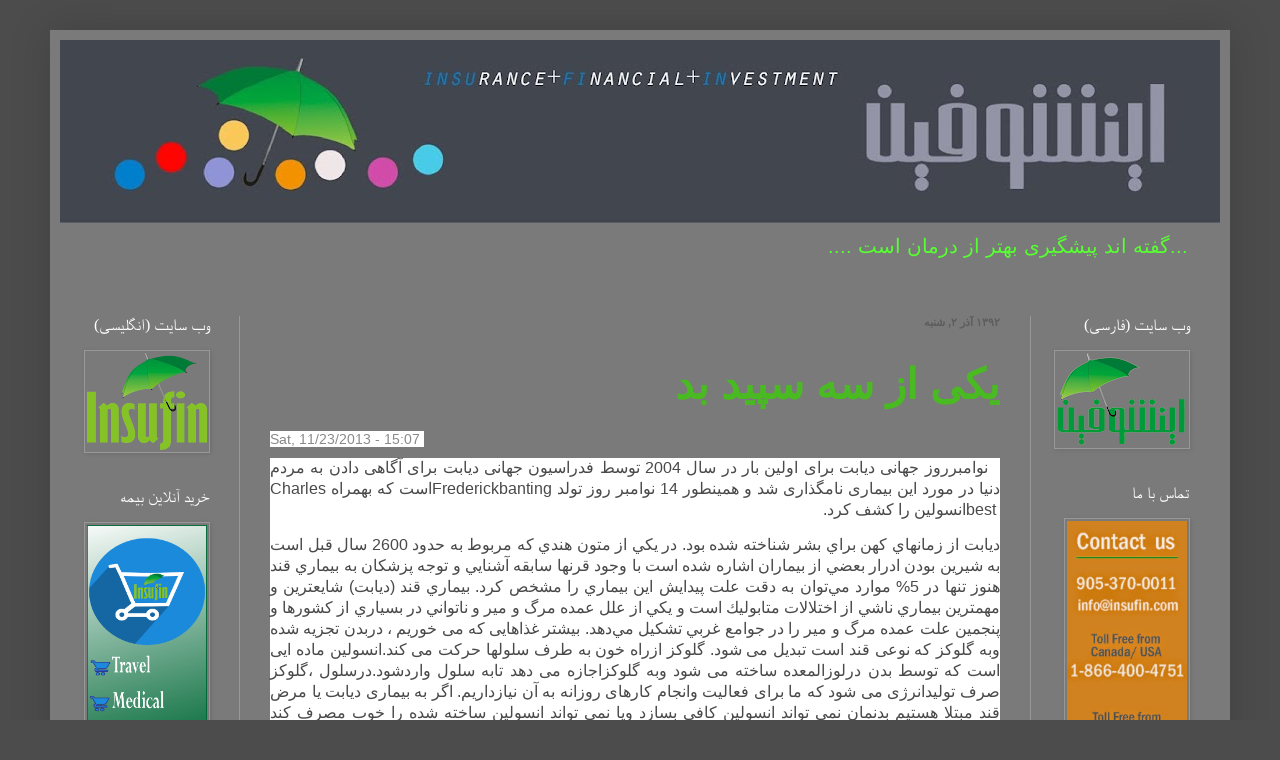

--- FILE ---
content_type: text/html; charset=UTF-8
request_url: http://www.cover4u.ca/2013/11/
body_size: 28144
content:
<!DOCTYPE html>
<html class='v2' dir='rtl' lang='fa'>
<head>
<link href='https://www.blogger.com/static/v1/widgets/2370241452-css_bundle_v2_rtl.css' rel='stylesheet' type='text/css'/>
<meta content='width=1100' name='viewport'/>
<meta content='text/html; charset=UTF-8' http-equiv='Content-Type'/>
<meta content='blogger' name='generator'/>
<link href='http://www.cover4u.ca/favicon.ico' rel='icon' type='image/x-icon'/>
<link href='http://www.cover4u.ca/2013/11/' rel='canonical'/>
<link rel="alternate" type="application/atom+xml" title="Insufin. مجموعه مقالات شرکت بیمه رحیمیان  - Atom" href="http://www.cover4u.ca/feeds/posts/default" />
<link rel="alternate" type="application/rss+xml" title="Insufin. مجموعه مقالات شرکت بیمه رحیمیان  - RSS" href="http://www.cover4u.ca/feeds/posts/default?alt=rss" />
<link rel="service.post" type="application/atom+xml" title="Insufin. مجموعه مقالات شرکت بیمه رحیمیان  - Atom" href="https://www.blogger.com/feeds/1436156835735403635/posts/default" />
<!--Can't find substitution for tag [blog.ieCssRetrofitLinks]-->
<meta content='http://www.cover4u.ca/2013/11/' property='og:url'/>
<meta content='Insufin. مجموعه مقالات شرکت بیمه رحیمیان ' property='og:title'/>
<meta content='...گفته اند پیشگیری بهتر از درمان است ....' property='og:description'/>
<title>Insufin. مجموعه مقالات شرکت بیمه رحیمیان : نوامبر 2013</title>
<style id='page-skin-1' type='text/css'><!--
/*
-----------------------------------------------
Blogger Template Style
Name:     Simple
Designer: Blogger
URL:      www.blogger.com
----------------------------------------------- */
/* Content
----------------------------------------------- */
body {
font: normal normal 14px Arial, Tahoma, Helvetica, FreeSans, sans-serif;
color: #1f1f1f;
background: #4c4c4c none repeat scroll top left;
padding: 0 40px 40px 40px;
}
html body .region-inner {
min-width: 0;
max-width: 100%;
width: auto;
}
h2 {
font-size: 22px;
}
a:link {
text-decoration:none;
color: #49ba21;
}
a:visited {
text-decoration:none;
color: #7ac459;
}
a:hover {
text-decoration:underline;
color: #57ff32;
}
.body-fauxcolumn-outer .fauxcolumn-inner {
background: transparent none repeat scroll top left;
_background-image: none;
}
.body-fauxcolumn-outer .cap-top {
position: absolute;
z-index: 1;
height: 400px;
width: 100%;
}
.body-fauxcolumn-outer .cap-top .cap-left {
width: 100%;
background: transparent none repeat-x scroll top left;
_background-image: none;
}
.content-outer {
-moz-box-shadow: 0 0 40px rgba(0, 0, 0, .15);
-webkit-box-shadow: 0 0 5px rgba(0, 0, 0, .15);
-goog-ms-box-shadow: 0 0 10px #333333;
box-shadow: 0 0 40px rgba(0, 0, 0, .15);
margin-bottom: 1px;
}
.content-inner {
padding: 10px 10px;
}
.content-inner {
background-color: #7a7a7a;
}
/* Header
----------------------------------------------- */
.header-outer {
background: #7a7a7a none repeat-x scroll 0 -400px;
_background-image: none;
}
.Header h1 {
font: normal normal 50px Arial, Tahoma, Helvetica, FreeSans, sans-serif;
color: #ffffff;
text-shadow: -1px -1px 1px rgba(0, 0, 0, .2);
}
.Header h1 a {
color: #ffffff;
}
.Header .description {
font-size: 140%;
color: #57ff32;
}
.header-inner .Header .titlewrapper {
padding: 22px 30px;
}
.header-inner .Header .descriptionwrapper {
padding: 0 30px;
}
/* Tabs
----------------------------------------------- */
.tabs-inner .section:first-child {
border-top: 1px solid #7a7a7a;
}
.tabs-inner .section:first-child ul {
margin-top: -1px;
border-top: 1px solid #7a7a7a;
border-left: 0 solid #7a7a7a;
border-right: 0 solid #7a7a7a;
}
.tabs-inner .widget ul {
background: #7a7a7a url(https://resources.blogblog.com/blogblog/data/1kt/simple/gradients_light.png) repeat-x scroll 0 -800px;
_background-image: none;
border-bottom: 1px solid #7a7a7a;
margin-top: 0;
margin-left: -30px;
margin-right: -30px;
}
.tabs-inner .widget li a {
display: inline-block;
padding: .6em 1em;
font: normal normal 14px Arial, Tahoma, Helvetica, FreeSans, sans-serif;
color: #989898;
border-right: 1px solid #7a7a7a;
border-left: 1px solid #7a7a7a;
}
.tabs-inner .widget li:first-child a {
border-right: none;
}
.tabs-inner .widget li.selected a, .tabs-inner .widget li a:hover {
color: #000000;
background-color: #7a7a7a;
text-decoration: none;
}
/* Columns
----------------------------------------------- */
.main-outer {
border-top: 0 solid #989898;
}
.fauxcolumn-left-outer .fauxcolumn-inner {
border-right: 1px solid #989898;
}
.fauxcolumn-right-outer .fauxcolumn-inner {
border-left: 1px solid #989898;
}
/* Headings
----------------------------------------------- */
div.widget > h2,
div.widget h2.title {
margin: 0 0 1em 0;
font: normal normal 16px 'Times New Roman', Times, FreeSerif, serif;
color: #ffffff;
}
/* Widgets
----------------------------------------------- */
.widget .zippy {
color: #ffffff;
text-shadow: 2px 2px 1px rgba(0, 0, 0, .1);
}
.widget .popular-posts ul {
list-style: none;
}
/* Posts
----------------------------------------------- */
h2.date-header {
font: normal bold 11px Arial, Tahoma, Helvetica, FreeSans, sans-serif;
}
.date-header span {
background-color: rgba(0, 0, 0, 0);
color: #5d5d5d;
padding: inherit;
letter-spacing: inherit;
margin: inherit;
}
.main-inner {
padding-top: 30px;
padding-bottom: 30px;
}
.main-inner .column-center-inner {
padding: 0 15px;
}
.main-inner .column-center-inner .section {
margin: 0 15px;
}
.post {
margin: 0 0 25px 0;
}
h3.post-title, .comments h4 {
font: normal bold 42px Arial, Tahoma, Helvetica, FreeSans, sans-serif;
margin: .75em 0 0;
}
.post-body {
font-size: 110%;
line-height: 1.4;
position: relative;
}
.post-body img, .post-body .tr-caption-container, .Profile img, .Image img,
.BlogList .item-thumbnail img {
padding: 2px;
background: #7a7a7a;
border: 1px solid #989898;
-moz-box-shadow: 1px 1px 5px rgba(0, 0, 0, .1);
-webkit-box-shadow: 1px 1px 5px rgba(0, 0, 0, .1);
box-shadow: 1px 1px 5px rgba(0, 0, 0, .1);
}
.post-body img, .post-body .tr-caption-container {
padding: 5px;
}
.post-body .tr-caption-container {
color: #ffffff;
}
.post-body .tr-caption-container img {
padding: 0;
background: transparent;
border: none;
-moz-box-shadow: 0 0 0 rgba(0, 0, 0, .1);
-webkit-box-shadow: 0 0 0 rgba(0, 0, 0, .1);
box-shadow: 0 0 0 rgba(0, 0, 0, .1);
}
.post-header {
margin: 0 0 1.5em;
line-height: 1.6;
font-size: 90%;
}
.post-footer {
margin: 20px -2px 0;
padding: 5px 10px;
color: #35404e;
background-color: #4c4c4c;
border-bottom: 1px solid #656565;
line-height: 1.6;
font-size: 90%;
}
#comments .comment-author {
padding-top: 1.5em;
border-top: 1px solid #989898;
background-position: 0 1.5em;
}
#comments .comment-author:first-child {
padding-top: 0;
border-top: none;
}
.avatar-image-container {
margin: .2em 0 0;
}
#comments .avatar-image-container img {
border: 1px solid #989898;
}
/* Comments
----------------------------------------------- */
.comments .comments-content .icon.blog-author {
background-repeat: no-repeat;
background-image: url([data-uri]);
}
.comments .comments-content .loadmore a {
border-top: 1px solid #ffffff;
border-bottom: 1px solid #ffffff;
}
.comments .comment-thread.inline-thread {
background-color: #4c4c4c;
}
.comments .continue {
border-top: 2px solid #ffffff;
}
/* Accents
---------------------------------------------- */
.section-columns td.columns-cell {
border-right: 1px solid #989898;
}
.blog-pager {
background: transparent none no-repeat scroll top center;
}
.blog-pager-older-link, .home-link,
.blog-pager-newer-link {
background-color: #7a7a7a;
padding: 5px;
}
.footer-outer {
border-top: 0 dashed #bbbbbb;
}
/* Mobile
----------------------------------------------- */
body.mobile  {
background-size: auto;
}
.mobile .body-fauxcolumn-outer {
background: transparent none repeat scroll top left;
}
.mobile .body-fauxcolumn-outer .cap-top {
background-size: 100% auto;
}
.mobile .content-outer {
-webkit-box-shadow: 0 0 3px rgba(0, 0, 0, .15);
box-shadow: 0 0 3px rgba(0, 0, 0, .15);
}
.mobile .tabs-inner .widget ul {
margin-left: 0;
margin-right: 0;
}
.mobile .post {
margin: 0;
}
.mobile .main-inner .column-center-inner .section {
margin: 0;
}
.mobile .date-header span {
padding: 0.1em 10px;
margin: 0 -10px;
}
.mobile h3.post-title {
margin: 0;
}
.mobile .blog-pager {
background: transparent none no-repeat scroll top center;
}
.mobile .footer-outer {
border-top: none;
}
.mobile .main-inner, .mobile .footer-inner {
background-color: #7a7a7a;
}
.mobile-index-contents {
color: #1f1f1f;
}
.mobile-link-button {
background-color: #49ba21;
}
.mobile-link-button a:link, .mobile-link-button a:visited {
color: #ffffff;
}
.mobile .tabs-inner .section:first-child {
border-top: none;
}
.mobile .tabs-inner .PageList .widget-content {
background-color: #7a7a7a;
color: #000000;
border-top: 1px solid #7a7a7a;
border-bottom: 1px solid #7a7a7a;
}
.mobile .tabs-inner .PageList .widget-content .pagelist-arrow {
border-right: 1px solid #7a7a7a;
}

--></style>
<style id='template-skin-1' type='text/css'><!--
body {
min-width: 1180px;
}
.content-outer, .content-fauxcolumn-outer, .region-inner {
min-width: 1180px;
max-width: 1180px;
_width: 1180px;
}
.main-inner .columns {
padding-left: 180px;
padding-right: 190px;
}
.main-inner .fauxcolumn-center-outer {
left: 180px;
right: 190px;
/* IE6 does not respect left and right together */
_width: expression(this.parentNode.offsetWidth -
parseInt("180px") -
parseInt("190px") + 'px');
}
.main-inner .fauxcolumn-left-outer {
width: 180px;
}
.main-inner .fauxcolumn-right-outer {
width: 190px;
}
.main-inner .column-left-outer {
width: 180px;
right: 100%;
margin-left: -180px;
}
.main-inner .column-right-outer {
width: 190px;
margin-right: -190px;
}
#layout {
min-width: 0;
}
#layout .content-outer {
min-width: 0;
width: 800px;
}
#layout .region-inner {
min-width: 0;
width: auto;
}
body#layout div.add_widget {
padding: 8px;
}
body#layout div.add_widget a {
margin-left: 32px;
}
--></style>
<script type='text/javascript'>
        (function(i,s,o,g,r,a,m){i['GoogleAnalyticsObject']=r;i[r]=i[r]||function(){
        (i[r].q=i[r].q||[]).push(arguments)},i[r].l=1*new Date();a=s.createElement(o),
        m=s.getElementsByTagName(o)[0];a.async=1;a.src=g;m.parentNode.insertBefore(a,m)
        })(window,document,'script','https://www.google-analytics.com/analytics.js','ga');
        ga('create', 'UA-5315939-52', 'auto', 'blogger');
        ga('blogger.send', 'pageview');
      </script>
<link href='https://www.blogger.com/dyn-css/authorization.css?targetBlogID=1436156835735403635&amp;zx=fdecafe4-3252-4344-a72d-1aa101fb51b2' media='none' onload='if(media!=&#39;all&#39;)media=&#39;all&#39;' rel='stylesheet'/><noscript><link href='https://www.blogger.com/dyn-css/authorization.css?targetBlogID=1436156835735403635&amp;zx=fdecafe4-3252-4344-a72d-1aa101fb51b2' rel='stylesheet'/></noscript>
<meta name='google-adsense-platform-account' content='ca-host-pub-1556223355139109'/>
<meta name='google-adsense-platform-domain' content='blogspot.com'/>

</head>
<body class='loading variant-pale'>
<div class='navbar no-items section' id='navbar' name='Navbar'>
</div>
<div class='body-fauxcolumns'>
<div class='fauxcolumn-outer body-fauxcolumn-outer'>
<div class='cap-top'>
<div class='cap-left'></div>
<div class='cap-right'></div>
</div>
<div class='fauxborder-left'>
<div class='fauxborder-right'></div>
<div class='fauxcolumn-inner'>
</div>
</div>
<div class='cap-bottom'>
<div class='cap-left'></div>
<div class='cap-right'></div>
</div>
</div>
</div>
<div class='content'>
<div class='content-fauxcolumns'>
<div class='fauxcolumn-outer content-fauxcolumn-outer'>
<div class='cap-top'>
<div class='cap-left'></div>
<div class='cap-right'></div>
</div>
<div class='fauxborder-left'>
<div class='fauxborder-right'></div>
<div class='fauxcolumn-inner'>
</div>
</div>
<div class='cap-bottom'>
<div class='cap-left'></div>
<div class='cap-right'></div>
</div>
</div>
</div>
<div class='content-outer'>
<div class='content-cap-top cap-top'>
<div class='cap-left'></div>
<div class='cap-right'></div>
</div>
<div class='fauxborder-left content-fauxborder-left'>
<div class='fauxborder-right content-fauxborder-right'></div>
<div class='content-inner'>
<header>
<div class='header-outer'>
<div class='header-cap-top cap-top'>
<div class='cap-left'></div>
<div class='cap-right'></div>
</div>
<div class='fauxborder-left header-fauxborder-left'>
<div class='fauxborder-right header-fauxborder-right'></div>
<div class='region-inner header-inner'>
<div class='header section' id='header' name='سرصفحه'><div class='widget Header' data-version='1' id='Header1'>
<div id='header-inner'>
<a href='http://www.cover4u.ca/' style='display: block'>
<img alt='Insufin. مجموعه مقالات شرکت بیمه رحیمیان ' height='183px; ' id='Header1_headerimg' src='https://blogger.googleusercontent.com/img/b/R29vZ2xl/AVvXsEiT5YIbpur9CqpABxJNwO-gRuJDUlIleKeudppux06orAYS9NY19_MVUTnL-2Y5N0_4FiVChG46rdoafbmWl_ISkq4jEjwBlIoB1dzuQho3UtqxgjHxPf6bSg6yYUpR2K4cRoRGtx-Ywe5C/s1160/banner+cover+final+3-01.jpg' style='display: block' width='1160px; '/>
</a>
<div class='descriptionwrapper'>
<p class='description'><span>...گفته اند پیشگیری بهتر از درمان است ....</span></p>
</div>
</div>
</div></div>
</div>
</div>
<div class='header-cap-bottom cap-bottom'>
<div class='cap-left'></div>
<div class='cap-right'></div>
</div>
</div>
</header>
<div class='tabs-outer'>
<div class='tabs-cap-top cap-top'>
<div class='cap-left'></div>
<div class='cap-right'></div>
</div>
<div class='fauxborder-left tabs-fauxborder-left'>
<div class='fauxborder-right tabs-fauxborder-right'></div>
<div class='region-inner tabs-inner'>
<div class='tabs no-items section' id='crosscol' name='در بین ستون‌ها'></div>
<div class='tabs no-items section' id='crosscol-overflow' name='Cross-Column 2'></div>
</div>
</div>
<div class='tabs-cap-bottom cap-bottom'>
<div class='cap-left'></div>
<div class='cap-right'></div>
</div>
</div>
<div class='main-outer'>
<div class='main-cap-top cap-top'>
<div class='cap-left'></div>
<div class='cap-right'></div>
</div>
<div class='fauxborder-left main-fauxborder-left'>
<div class='fauxborder-right main-fauxborder-right'></div>
<div class='region-inner main-inner'>
<div class='columns fauxcolumns'>
<div class='fauxcolumn-outer fauxcolumn-center-outer'>
<div class='cap-top'>
<div class='cap-left'></div>
<div class='cap-right'></div>
</div>
<div class='fauxborder-left'>
<div class='fauxborder-right'></div>
<div class='fauxcolumn-inner'>
</div>
</div>
<div class='cap-bottom'>
<div class='cap-left'></div>
<div class='cap-right'></div>
</div>
</div>
<div class='fauxcolumn-outer fauxcolumn-left-outer'>
<div class='cap-top'>
<div class='cap-left'></div>
<div class='cap-right'></div>
</div>
<div class='fauxborder-left'>
<div class='fauxborder-right'></div>
<div class='fauxcolumn-inner'>
</div>
</div>
<div class='cap-bottom'>
<div class='cap-left'></div>
<div class='cap-right'></div>
</div>
</div>
<div class='fauxcolumn-outer fauxcolumn-right-outer'>
<div class='cap-top'>
<div class='cap-left'></div>
<div class='cap-right'></div>
</div>
<div class='fauxborder-left'>
<div class='fauxborder-right'></div>
<div class='fauxcolumn-inner'>
</div>
</div>
<div class='cap-bottom'>
<div class='cap-left'></div>
<div class='cap-right'></div>
</div>
</div>
<!-- corrects IE6 width calculation -->
<div class='columns-inner'>
<div class='column-center-outer'>
<div class='column-center-inner'>
<div class='main section' id='main' name='اصلی'><div class='widget Blog' data-version='1' id='Blog1'>
<div class='blog-posts hfeed'>

          <div class="date-outer">
        
<h2 class='date-header'><span>۱۳۹۲ آذر ۲, شنبه</span></h2>

          <div class="date-posts">
        
<div class='post-outer'>
<div class='post hentry uncustomized-post-template' itemprop='blogPost' itemscope='itemscope' itemtype='http://schema.org/BlogPosting'>
<meta content='1436156835735403635' itemprop='blogId'/>
<meta content='5217969756130007687' itemprop='postId'/>
<a name='5217969756130007687'></a>
<h3 class='post-title entry-title' itemprop='name'>
<a href='http://www.cover4u.ca/2013/11/blog-post_7632.html'>یکی از سه سپید بد</a>
</h3>
<div class='post-header'>
<div class='post-header-line-1'></div>
</div>
<div class='post-body entry-content' id='post-body-5217969756130007687' itemprop='description articleBody'>
<div dir="ltr" style="text-align: left;" trbidi="on">
<span class="submitted" style="background-color: white; color: #898989; font-family: &quot;verdana&quot; , sans-serif; font-size: 0.92em; line-height: 20.399999618530273px;">Sat, 11/23/2013 - 15:07&#160;</span><span style="background-color: white; color: #494949; font-family: &quot;verdana&quot; , sans-serif; font-size: 12.222222328186035px; line-height: 20.399999618530273px;"></span><br>
<div class="content clear-block" style="background-color: white; color: #494949; font-family: Verdana, sans-serif; font-size: 12.222222328186035px; line-height: 20.399999618530273px; margin: 0.6em 0px;">
<div dir="RTL" style="clear: right; float: right; margin-bottom: 1em; margin-left: 1em; margin-top: 0.6em; padding: 0px;">
</div>
<div dir="RTL" style="margin-bottom: 1.2em; margin-top: 0.6em; padding: 0px; text-align: justify;">
<span style="font-size: 16px;">نوامبرروز جهانی دیابت برای اولین بار در سال 2004 توسط فدراسیون جهانی دیابت برای آگاهی دادن به مردم دنیا در مورد این بیماری نامگذاری شد و همینطور 14 نوامبر روز تولد&#160;<span dir="LTR">Frederickbanting</span>است که بهمراه&#160;<span dir="LTR">Charles best&#160;</span>انسولین را کشف کرد.</span></div>
<div dir="RTL" style="margin-bottom: 1.2em; margin-top: 0.6em; padding: 0px; text-align: justify;">
<span style="font-size: 16px;">ديابت از زمانهاي كهن براي بشر شناخته شده بود. در يكي از متون هندي كه مربوط به حدود 2600 سال قبل است به شيرين بودن ادرار بعضي از بيماران اشاره شده است با وجود قرنها سابقه آشنايي و توجه پزشكان به بيماري قند هنوز تنها در 5% موارد مي&#8204;توان به دقت علت پيدايش اين بيماري را مشخص كرد. بيماري قند (ديابت) شايعترين و مهمترين بيماري ناشي از اختلالات متابوليك است و يكي از علل عمده مرگ و مير و ناتواني در بسياري از كشورها و پنجمين علت عمده مرگ و مير را در جوامع غربي تشكيل مي&#8204;دهد. بیشتر غذاهایی که می خوریم &#1548; دربدن تجزیه شده وبه گلوکز که نوعی قند است تبدیل می شود. گلوکز ازراه خون به طرف سلولها حرکت می کند.انسولین ماده ایی است که توسط بدن درلوزالمعده ساخته می شود وبه گلوکزاجازه می دهد تابه سلول واردشود.درسلول &#1548;گلوکز صرف تولیدانرژی می شود که ما برای فعالیت وانجام کارهای روزانه به آن نیازداریم. اگر به بیماری دیابت یا مرض قند مبتلا هستیم بدنمان نمی تواند انسولین کافی بسازد ویا نمی تواند انسولین ساخته شده را خوب مصرف کند بنابراین&#1548;گلوکز درخون باقی می ماند وسلول های بدن ما انرژی مورد نیاز خودرابدست نمی آورند.</span></div>
</div></div>
<div style='clear: both;'></div>
</div>
<div class='jump-link'>
<a href='http://www.cover4u.ca/2013/11/blog-post_7632.html#more' title='یکی از سه سپید بد'>ادامه مطلب  &#187;</a>
</div>
<div class='post-footer'>
<div class='post-footer-line post-footer-line-1'>
<span class='post-author vcard'>
Posted by
<span class='fn' itemprop='author' itemscope='itemscope' itemtype='http://schema.org/Person'>
<meta content='https://www.blogger.com/profile/10800296449102660293' itemprop='url'/>
<a class='g-profile' href='https://www.blogger.com/profile/10800296449102660293' rel='author' title='author profile'>
<span itemprop='name'>Unknown</span>
</a>
</span>
</span>
<span class='post-timestamp'>
</span>
<span class='post-comment-link'>
</span>
<span class='post-icons'>
<span class='item-control blog-admin pid-1883017178'>
<a href='https://www.blogger.com/post-edit.g?blogID=1436156835735403635&postID=5217969756130007687&from=pencil' title='ویرایش پیام'>
<img alt='' class='icon-action' height='18' src='https://resources.blogblog.com/img/icon18_edit_allbkg.gif' width='18'/>
</a>
</span>
</span>
<div class='post-share-buttons goog-inline-block'>
<a class='goog-inline-block share-button sb-email' href='https://www.blogger.com/share-post.g?blogID=1436156835735403635&postID=5217969756130007687&target=email' target='_blank' title='با ایمیل ارسال کنید'><span class='share-button-link-text'>با ایمیل ارسال کنید</span></a><a class='goog-inline-block share-button sb-blog' href='https://www.blogger.com/share-post.g?blogID=1436156835735403635&postID=5217969756130007687&target=blog' onclick='window.open(this.href, "_blank", "height=270,width=475"); return false;' target='_blank' title='این را در وبلاگ بنویسید!'><span class='share-button-link-text'>این را در وبلاگ بنویسید!</span></a><a class='goog-inline-block share-button sb-twitter' href='https://www.blogger.com/share-post.g?blogID=1436156835735403635&postID=5217969756130007687&target=twitter' target='_blank' title='‏هم‌رسانی در X'><span class='share-button-link-text'>&#8207;هم&#8204;رسانی در X</span></a><a class='goog-inline-block share-button sb-facebook' href='https://www.blogger.com/share-post.g?blogID=1436156835735403635&postID=5217969756130007687&target=facebook' onclick='window.open(this.href, "_blank", "height=430,width=640"); return false;' target='_blank' title='هم‌رسانی در «فیس‌بوک»'><span class='share-button-link-text'>هم&#8204;رسانی در &#171;فیس&#8204;بوک&#187;</span></a><a class='goog-inline-block share-button sb-pinterest' href='https://www.blogger.com/share-post.g?blogID=1436156835735403635&postID=5217969756130007687&target=pinterest' target='_blank' title='‏اشتراک‌گذاری در Pinterest'><span class='share-button-link-text'>&#8207;اشتراک&#8204;گذاری در Pinterest</span></a>
</div>
</div>
<div class='post-footer-line post-footer-line-2'>
<span class='post-labels'>
Labels:
<a href='http://www.cover4u.ca/search/label/%D8%A8%DB%8C%D9%85%D8%A7%D8%B1%DB%8C%20%D9%82%D9%86%D8%AF' rel='tag'>بیماری قند</a>
</span>
</div>
<div class='post-footer-line post-footer-line-3'>
<span class='post-location'>
</span>
</div>
</div>
</div>
</div>
<div class='post-outer'>
<div class='post hentry uncustomized-post-template' itemprop='blogPost' itemscope='itemscope' itemtype='http://schema.org/BlogPosting'>
<meta content='http://sherkatebimeh.com/sites/default/files/images/mustache_png_by_karitoselenatica-d56giet.png' itemprop='image_url'/>
<meta content='1436156835735403635' itemprop='blogId'/>
<meta content='2878456540063271027' itemprop='postId'/>
<a name='2878456540063271027'></a>
<h3 class='post-title entry-title' itemprop='name'>
<a href='http://www.cover4u.ca/2013/11/blog-post_7682.html'>!نوامبرو موامبر</a>
</h3>
<div class='post-header'>
<div class='post-header-line-1'></div>
</div>
<div class='post-body entry-content' id='post-body-2878456540063271027' itemprop='description articleBody'>
<div dir="ltr" style="text-align: left;" trbidi="on">
<span class="submitted" style="background-color: white; color: #898989; font-family: Verdana, sans-serif; font-size: 0.92em; line-height: 20.399999618530273px;">Sat, 11/23/2013 - 15:08&#160;</span><span style="background-color: white; color: #494949; font-family: Verdana, sans-serif; font-size: 12.222222328186035px; line-height: 20.399999618530273px;"></span><br>
<div class="content clear-block" style="background-color: white; color: #494949; font-family: Verdana, sans-serif; font-size: 12.222222328186035px; line-height: 20.399999618530273px; margin: 0.6em 0px;">
<div class="rtecenter" dir="RTL" style="margin-bottom: 1.2em; margin-top: 0.6em; padding: 0px; text-align: center;">
<span style="font-size: 16px;"><img alt="" src="http://sherkatebimeh.com/sites/default/files/images/mustache_png_by_karitoselenatica-d56giet.png" style="border: none; height: 183px; opacity: 1; width: 400px;"></span></div>
<div dir="RTL" style="margin-bottom: 1.2em; margin-top: 0.6em; padding: 0px; text-align: justify;">
<span style="font-size: 16px;">موامبر همان نوامبر است &#1548; در&#160; این ماه مردان و زنان در سراسر دنیا برای بالا بردن آگاهی &#1548; کمک مالی و جمع آوری&#1548; به موضوع های سلامتی برای حمایت از بیماریهای آقایان از جمله سرطانهایی مانند پرستات &#1548; بیضه &#1548; و ناراحتیهای روانی می پردازند. در این خصوص &#160;آقایان با گذاشتن سبیل &#1548; راه پیمایی &#1548; اطلاعیه و بیل بورد&#1548; حمایت خود را نشان می دهند .</span></div>
<div dir="RTL" style="margin-bottom: 1.2em; margin-top: 0.6em; padding: 0px; text-align: justify;">
<span style="font-size: 16px;">آقایانی که موامبر را حمایت می کنند &#160;ضمن ثبت نام در سابت&#160;&#160;<span dir="LTR">movember.com</span>&#1548; موبراس خوانده می شوند<span dir="LTR">.(MoBros)</span>به طور معمول آقایانی که قبل از این بدون سبیل و ریش بوده اند در طول ماه نوامبر سبیل گذاشته و به جمع آوری پول می پردازند.</span></div>
</div></div>
<div style='clear: both;'></div>
</div>
<div class='jump-link'>
<a href='http://www.cover4u.ca/2013/11/blog-post_7682.html#more' title='!نوامبرو موامبر'>ادامه مطلب  &#187;</a>
</div>
<div class='post-footer'>
<div class='post-footer-line post-footer-line-1'>
<span class='post-author vcard'>
Posted by
<span class='fn' itemprop='author' itemscope='itemscope' itemtype='http://schema.org/Person'>
<meta content='https://www.blogger.com/profile/10800296449102660293' itemprop='url'/>
<a class='g-profile' href='https://www.blogger.com/profile/10800296449102660293' rel='author' title='author profile'>
<span itemprop='name'>Unknown</span>
</a>
</span>
</span>
<span class='post-timestamp'>
</span>
<span class='post-comment-link'>
</span>
<span class='post-icons'>
<span class='item-control blog-admin pid-1883017178'>
<a href='https://www.blogger.com/post-edit.g?blogID=1436156835735403635&postID=2878456540063271027&from=pencil' title='ویرایش پیام'>
<img alt='' class='icon-action' height='18' src='https://resources.blogblog.com/img/icon18_edit_allbkg.gif' width='18'/>
</a>
</span>
</span>
<div class='post-share-buttons goog-inline-block'>
<a class='goog-inline-block share-button sb-email' href='https://www.blogger.com/share-post.g?blogID=1436156835735403635&postID=2878456540063271027&target=email' target='_blank' title='با ایمیل ارسال کنید'><span class='share-button-link-text'>با ایمیل ارسال کنید</span></a><a class='goog-inline-block share-button sb-blog' href='https://www.blogger.com/share-post.g?blogID=1436156835735403635&postID=2878456540063271027&target=blog' onclick='window.open(this.href, "_blank", "height=270,width=475"); return false;' target='_blank' title='این را در وبلاگ بنویسید!'><span class='share-button-link-text'>این را در وبلاگ بنویسید!</span></a><a class='goog-inline-block share-button sb-twitter' href='https://www.blogger.com/share-post.g?blogID=1436156835735403635&postID=2878456540063271027&target=twitter' target='_blank' title='‏هم‌رسانی در X'><span class='share-button-link-text'>&#8207;هم&#8204;رسانی در X</span></a><a class='goog-inline-block share-button sb-facebook' href='https://www.blogger.com/share-post.g?blogID=1436156835735403635&postID=2878456540063271027&target=facebook' onclick='window.open(this.href, "_blank", "height=430,width=640"); return false;' target='_blank' title='هم‌رسانی در «فیس‌بوک»'><span class='share-button-link-text'>هم&#8204;رسانی در &#171;فیس&#8204;بوک&#187;</span></a><a class='goog-inline-block share-button sb-pinterest' href='https://www.blogger.com/share-post.g?blogID=1436156835735403635&postID=2878456540063271027&target=pinterest' target='_blank' title='‏اشتراک‌گذاری در Pinterest'><span class='share-button-link-text'>&#8207;اشتراک&#8204;گذاری در Pinterest</span></a>
</div>
</div>
<div class='post-footer-line post-footer-line-2'>
<span class='post-labels'>
Labels:
<a href='http://www.cover4u.ca/search/label/%D8%B3%D8%B1%D8%B7%D8%A7%D9%86' rel='tag'>سرطان</a>,
<a href='http://www.cover4u.ca/search/label/%D9%87%D9%81%D8%AA%D9%87%20%D9%86%D8%A7%D9%85%D9%87' rel='tag'>هفته نامه</a>
</span>
</div>
<div class='post-footer-line post-footer-line-3'>
<span class='post-location'>
</span>
</div>
</div>
</div>
</div>
<div class='post-outer'>
<div class='post hentry uncustomized-post-template' itemprop='blogPost' itemscope='itemscope' itemtype='http://schema.org/BlogPosting'>
<meta content='http://sherkatebimeh.com/sites/default/files/images/photo_9454_20090204.jpg' itemprop='image_url'/>
<meta content='1436156835735403635' itemprop='blogId'/>
<meta content='7815835525196614517' itemprop='postId'/>
<a name='7815835525196614517'></a>
<h3 class='post-title entry-title' itemprop='name'>
<a href='http://www.cover4u.ca/2013/11/16.html'>شنبه 16نوامبر سالگرد شیدا</a>
</h3>
<div class='post-header'>
<div class='post-header-line-1'></div>
</div>
<div class='post-body entry-content' id='post-body-7815835525196614517' itemprop='description articleBody'>
<div dir="ltr" style="text-align: left;" trbidi="on">
<span class="submitted" style="background-color: white; color: #898989; font-family: Verdana, sans-serif; font-size: 0.92em; line-height: 20.399999618530273px;">Sat, 11/23/2013 - 15:10&#160;</span><span style="background-color: white; color: #494949; font-family: Verdana, sans-serif; font-size: 12.222222328186035px; line-height: 20.399999618530273px;"></span><br>
<div class="content clear-block" style="background-color: white; color: #494949; font-family: Verdana, sans-serif; font-size: 12.222222328186035px; line-height: 20.399999618530273px; margin: 0.6em 0px;">
<div dir="RTL" style="margin-bottom: 1.2em; margin-top: 0.6em; padding: 0px;">
<strong><img alt="" src="http://sherkatebimeh.com/sites/default/files/images/photo_9454_20090204.jpg" style="border: none; float: right; height: 400px; opacity: 1; width: 368px;"></strong></div>
<div dir="RTL" style="margin-bottom: 1.2em; margin-top: 0.6em; padding: 0px;">
<br></div>
<div dir="RTL" style="margin-bottom: 1.2em; margin-top: 0.6em; padding: 0px;">
<br></div>
<div dir="RTL" style="margin-bottom: 1.2em; margin-top: 0.6em; padding: 0px; text-align: right;">
<span style="font-size: 16px;"><strong>&#160; کودکانی که به ظاهر تنشان بیمار است&#160;</strong></span></div>
<div dir="RTL" style="margin-bottom: 1.2em; margin-top: 0.6em; padding: 0px; text-align: right;">
<span style="font-size: 16px;"><strong>&#160; &#160;روح و قلب و دلشان منتظر دیدار است</strong></span></div>
<div dir="RTL" style="margin-bottom: 1.2em; margin-top: 0.6em; padding: 0px; text-align: right;">
<span style="font-size: 16px;"><strong>&#160; دل پاک لب خندان و امید بسیار</strong></span></div>
<div dir="RTL" style="margin-bottom: 1.2em; margin-top: 0.6em; padding: 0px; text-align: right;">
<span style="font-size: 16px;"><strong>&#160; در وجود همه شان روشن و هم بیدار است</strong></span></div>
<div dir="RTL" style="margin-bottom: 1.2em; margin-top: 0.6em; padding: 0px; text-align: right;">
<br></div>
<div dir="RTL" style="margin-bottom: 1.2em; margin-top: 0.6em; padding: 0px;">
<br></div>
<div dir="RTL" style="margin-bottom: 1.2em; margin-top: 0.6em; padding: 0px;">
<br></div>
<div dir="RTL" style="margin-bottom: 1.2em; margin-top: 0.6em; padding: 0px;">
<br></div>
<div dir="RTL" style="margin-bottom: 1.2em; margin-top: 0.6em; padding: 0px;">
<br></div>
<div dir="RTL" style="margin-bottom: 1.2em; margin-top: 0.6em; padding: 0px;">
<br></div>
<div dir="RTL" style="margin-bottom: 1.2em; margin-top: 0.6em; padding: 0px; text-align: justify;">
<span style="font-size: 16px;">يادآورى فردى بسيار شاد و مهربان&#1548; دخترىسالم و پر از جنب و جوش با آرزوهاى بزرگ مانندتمامى بچه ها و همچنين همدردى با خانواده ودوستان اين خانواده كه همچنان پس از گذشتچند سال در شوك از دست دادن عزيزشان(شيدا)بسر مى برند.</span></div>
<div dir="RTL" style="margin-bottom: 1.2em; margin-top: 0.6em; padding: 0px; text-align: justify;">
<span style="font-size: 16px;">بشر با تمامى پيشرفتهاى علمى و تكنولوژى&#1548;هنوز قادر به پيش بينى تمامى وقايع و بی تردیدجلوگيرى از آن نيست.همانطور كه بخوبى ميدانيم يكى از بزرگترينريسك هايى كه بشر با آن روبرو است ريسكمرگ است. به ياد جمله اى افتادم كه هر مشکل راچاره است بجز مرگ. ريسك بيمارى هم يكىديگر از مواردى است كه على الرغم پيشرفتهاىعلمى هنوز وجود دارد.با گذشت چندین سال از واقعه دلخراش از دستدادن و فوت نابهنگام شيدا&#1548; همچنان خانوادهو حتى دوستان اين خانواده&#1548; هنوز در شوك ازدست دادن بسر برده و نتوانسته اند عدم حضورشيدا را در اين دنيا باور كنند.شيدا متولد 22 آگوست 1992 بود. او فقط 14سال داشت كه به يكباره از اين دنياى خاكى دراوان جوانى از ميان ما رفت.</span></div>
</div></div>
<div style='clear: both;'></div>
</div>
<div class='jump-link'>
<a href='http://www.cover4u.ca/2013/11/16.html#more' title='شنبه 16نوامبر سالگرد شیدا'>ادامه مطلب  &#187;</a>
</div>
<div class='post-footer'>
<div class='post-footer-line post-footer-line-1'>
<span class='post-author vcard'>
Posted by
<span class='fn' itemprop='author' itemscope='itemscope' itemtype='http://schema.org/Person'>
<meta content='https://www.blogger.com/profile/10800296449102660293' itemprop='url'/>
<a class='g-profile' href='https://www.blogger.com/profile/10800296449102660293' rel='author' title='author profile'>
<span itemprop='name'>Unknown</span>
</a>
</span>
</span>
<span class='post-timestamp'>
</span>
<span class='post-comment-link'>
</span>
<span class='post-icons'>
<span class='item-control blog-admin pid-1883017178'>
<a href='https://www.blogger.com/post-edit.g?blogID=1436156835735403635&postID=7815835525196614517&from=pencil' title='ویرایش پیام'>
<img alt='' class='icon-action' height='18' src='https://resources.blogblog.com/img/icon18_edit_allbkg.gif' width='18'/>
</a>
</span>
</span>
<div class='post-share-buttons goog-inline-block'>
<a class='goog-inline-block share-button sb-email' href='https://www.blogger.com/share-post.g?blogID=1436156835735403635&postID=7815835525196614517&target=email' target='_blank' title='با ایمیل ارسال کنید'><span class='share-button-link-text'>با ایمیل ارسال کنید</span></a><a class='goog-inline-block share-button sb-blog' href='https://www.blogger.com/share-post.g?blogID=1436156835735403635&postID=7815835525196614517&target=blog' onclick='window.open(this.href, "_blank", "height=270,width=475"); return false;' target='_blank' title='این را در وبلاگ بنویسید!'><span class='share-button-link-text'>این را در وبلاگ بنویسید!</span></a><a class='goog-inline-block share-button sb-twitter' href='https://www.blogger.com/share-post.g?blogID=1436156835735403635&postID=7815835525196614517&target=twitter' target='_blank' title='‏هم‌رسانی در X'><span class='share-button-link-text'>&#8207;هم&#8204;رسانی در X</span></a><a class='goog-inline-block share-button sb-facebook' href='https://www.blogger.com/share-post.g?blogID=1436156835735403635&postID=7815835525196614517&target=facebook' onclick='window.open(this.href, "_blank", "height=430,width=640"); return false;' target='_blank' title='هم‌رسانی در «فیس‌بوک»'><span class='share-button-link-text'>هم&#8204;رسانی در &#171;فیس&#8204;بوک&#187;</span></a><a class='goog-inline-block share-button sb-pinterest' href='https://www.blogger.com/share-post.g?blogID=1436156835735403635&postID=7815835525196614517&target=pinterest' target='_blank' title='‏اشتراک‌گذاری در Pinterest'><span class='share-button-link-text'>&#8207;اشتراک&#8204;گذاری در Pinterest</span></a>
</div>
</div>
<div class='post-footer-line post-footer-line-2'>
<span class='post-labels'>
Labels:
<a href='http://www.cover4u.ca/search/label/%D9%87%D9%81%D8%AA%D9%87%20%D9%86%D8%A7%D9%85%D9%87' rel='tag'>هفته نامه</a>
</span>
</div>
<div class='post-footer-line post-footer-line-3'>
<span class='post-location'>
</span>
</div>
</div>
</div>
</div>
<div class='post-outer'>
<div class='post hentry uncustomized-post-template' itemprop='blogPost' itemscope='itemscope' itemtype='http://schema.org/BlogPosting'>
<meta content='http://sherkatebimeh.com/sites/default/files/images/photo_27698_20130907.jpg' itemprop='image_url'/>
<meta content='1436156835735403635' itemprop='blogId'/>
<meta content='7194674829474794799' itemprop='postId'/>
<a name='7194674829474794799'></a>
<h3 class='post-title entry-title' itemprop='name'>
<a href='http://www.cover4u.ca/2013/11/blog-post_7846.html'>به امید کسب موفقیت عزیز دلبندمان</a>
</h3>
<div class='post-header'>
<div class='post-header-line-1'></div>
</div>
<div class='post-body entry-content' id='post-body-7194674829474794799' itemprop='description articleBody'>
<div dir="ltr" style="text-align: left;" trbidi="on">
<span class="submitted" style="background-color: white; color: #898989; font-family: Verdana, sans-serif; font-size: 0.92em; line-height: 20.399999618530273px;">Sat, 11/23/2013 - 15:12</span><span style="background-color: white; color: #494949; font-family: Verdana, sans-serif; font-size: 12.222222328186035px; line-height: 20.399999618530273px;"></span><br />
<div class="content clear-block" style="background-color: white; color: #494949; font-family: Verdana, sans-serif; font-size: 12.222222328186035px; line-height: 20.399999618530273px; margin: 0.6em 0px;">
<div dir="RTL" style="clear: right; float: right; margin-bottom: 1em; margin-left: 1em; margin-top: 0.6em; padding: 0px;">
<img alt="" src="http://sherkatebimeh.com/sites/default/files/images/photo_27698_20130907.jpg" style="border: none; height: 267px; opacity: 1; width: 400px;" /></div>
<div dir="RTL" style="margin-bottom: 1.2em; margin-top: 0.6em; padding: 0px; text-align: justify;">
<span style="font-size: 16px;">زمان با شتاب در گذر است و فرزندان در این تندباد به سرعت رشد می کنند.</span></div>
<div dir="RTL" style="margin-bottom: 1.2em; margin-top: 0.6em; padding: 0px; text-align: justify;">
<span style="font-size: 16px;">پدران و مادران از بدو تولد فرزندانشان به فکر آینده آنها هستند. به عبارتی دیگر والدین با هزاران امید صاحب فرزندی می شوند و برای موفقیت فرزندشان سعی و تلاش و برنامه ریزی و سرمایه گذاری می کنند و سعی دارند حتی آنچه خود نداشته اند برای آنها فراهم کنند. فرزندان بزرگ می شوند. بی تردید در این راستا و مسیر زندگی همیشه والدین نگران آینده آنها هستند از طرفی به امید کسب موفقیت عزیز دلبندشان تمامی قوای خود را به کار می بندند&#1548; بخصوص درکانادا شاهد هستیم که به طور معمول پدر و مادر هر دو به سختی کار و تلاش می کنند &nbsp;و پاسخ همه آنها برآوردن آینده بهتر برای فرزندانشان است . و چه بسا همین امر در اکثر قریب به اتفاق موارد&#1548; دلیل مهاجرت خانواده ها بوده و است.</span></div>
<div dir="RTL" style="margin-bottom: 1.2em; margin-top: 0.6em; padding: 0px; text-align: justify;">
<span style="font-size: 16px;">به دنبال این هستیم که دانستنی های آنها را توسعه دهیم تا بتوانند در زندگی شان از آن بهره گیرند. از سوی دیگر توسعه هر روزه دانش ما را وادار می کند که فرزندانمان را برای دستیابی به اطلاعات بیشتر تشویق کنیم.</span></div>
<div dir="RTL" style="margin-bottom: 1.2em; margin-top: 0.6em; padding: 0px; text-align: justify;">
<span style="font-size: 16px;">چه اندوخته ای برای آنها گرد آورده ایم&#1567; چقدر تلاش می کنیم&#1567; آیا هزینه های مختلف زندگی در اینجا به ما مجال پس انداز داده است&#1567; سوال دیگر اینکه تا چه زمانی قادر به کار کردن هستیم&#1567; آیا از هزینه های دانشگاهی اطلاع داریم&#1567; آنچه ما به عنوان پس انداز تحصیلی برایشان می اندوزیم نشانه ای است از عشق.چرا که ما کودکانمان را بی منت دوست داریم .</span></div>
<div dir="RTL" style="margin-bottom: 1.2em; margin-top: 0.6em; padding: 0px; text-align: justify;">
<span style="font-size: 16px;">هدف ما درخواست توقفی کوتاه و تفکری منطقی است. گاهی آنقدر سرمان شلوغ است که وقت کافی برای فکر کردن به اهداف خود را نداریم. فقط کار می کنیم و یک آن می بینیم که فرزندانمان بزرگ شده اند. شاید بهتر باشد آهنگ زندگی خود را آرام و ملایم نماییم. سعی کنیم آهسته تر گام برداریم تا بتوانیم بیش از پیش از زندگی لذت ببریم مشغولیت های بی مورد گاه باعث می شود که ما هیچ حسی نسبت به اینکه کجا هستیم&#1548; به کجا می رویم و فرزندانمان چه می کنند نیز نداشته باشیم. طبق عادت&#1548;روزها را سپری نکنیم. فرزندانمان سرمایه های اصلی ما محسوب می شوند که عدم توجه کافی&#1548; ما را فرسنگ ها از آنها دور می سازد.</span></div>
<div dir="RTL" style="margin-bottom: 1.2em; margin-top: 0.6em; padding: 0px; text-align: justify;">
<span style="font-size: 16px;">صندوق پس انداز تحصیلی&#1548; تضمین ورود آنها به دریچه دیگری از زندگی است. فرزند ما&#1548; نوه ما&#1548; امروز بسیار کوچک است&#1548; اما همین امروز&#1548; زمان توجه به آینده تحصیلی آنهاست. ما می توانیم با توجه به درآمدمان و با قرار دادن مبلغی ناچیز در صندوق پس انداز تحصیلی&#1548; کمک دولت را نیز به پس اندازمان اضافه کنیم.</span></div>
<div dir="RTL" style="margin-bottom: 1.2em; margin-top: 0.6em; padding: 0px; text-align: justify;">
<span style="font-size: 16px;">طرح پس انداز تحصیلی در سال 1960 به تصویب رسید و از سال 1998 کمک دولتی نیز به آن اضافه شد. ما می توانیم از زمان تولد کودکمان تا پایان سن 17 سالگی در این صندوق پس انداز &#1548; مشارکت کنیم.</span></div>
<div dir="RTL" style="margin-bottom: 1.2em; margin-top: 0.6em; padding: 0px; text-align: justify;">
<span style="font-size: 16px;">&nbsp;به محض افتتاح حساب پس انداز تحصیلی از 500 دلار مشارکت دولتی برخوردار می &nbsp;گردیم و تا سقف 9200 دلار نیز می توانیم از کمک دولتی بهره گیریم. کمک دولتی در این حالت از 20 تا 40 درصد می باشد بی شک مبلغ جمع شده می تواند در زمان ورود فرزندمان به مراکز تحصیلی عالی(موسسات آموزشی&#1548; کالج و دانشگاه) کمک شایانی به وی بنماید. شاید اینجا سوالات متفاوتی در ذهن هر مشارکت کننده ای نظیرپدر و مادر بوجود آید&#1548; مانند عدم تحصیل فرزندمان &#1548; علاقمندی او به تحصیل در رشته های متنوع &#1548; و صدها سوال دیگر.</span></div>
</div>
</div>
<div style='clear: both;'></div>
</div>
<div class='post-footer'>
<div class='post-footer-line post-footer-line-1'>
<span class='post-author vcard'>
Posted by
<span class='fn' itemprop='author' itemscope='itemscope' itemtype='http://schema.org/Person'>
<meta content='https://www.blogger.com/profile/10800296449102660293' itemprop='url'/>
<a class='g-profile' href='https://www.blogger.com/profile/10800296449102660293' rel='author' title='author profile'>
<span itemprop='name'>Unknown</span>
</a>
</span>
</span>
<span class='post-timestamp'>
</span>
<span class='post-comment-link'>
</span>
<span class='post-icons'>
<span class='item-control blog-admin pid-1883017178'>
<a href='https://www.blogger.com/post-edit.g?blogID=1436156835735403635&postID=7194674829474794799&from=pencil' title='ویرایش پیام'>
<img alt='' class='icon-action' height='18' src='https://resources.blogblog.com/img/icon18_edit_allbkg.gif' width='18'/>
</a>
</span>
</span>
<div class='post-share-buttons goog-inline-block'>
<a class='goog-inline-block share-button sb-email' href='https://www.blogger.com/share-post.g?blogID=1436156835735403635&postID=7194674829474794799&target=email' target='_blank' title='با ایمیل ارسال کنید'><span class='share-button-link-text'>با ایمیل ارسال کنید</span></a><a class='goog-inline-block share-button sb-blog' href='https://www.blogger.com/share-post.g?blogID=1436156835735403635&postID=7194674829474794799&target=blog' onclick='window.open(this.href, "_blank", "height=270,width=475"); return false;' target='_blank' title='این را در وبلاگ بنویسید!'><span class='share-button-link-text'>این را در وبلاگ بنویسید!</span></a><a class='goog-inline-block share-button sb-twitter' href='https://www.blogger.com/share-post.g?blogID=1436156835735403635&postID=7194674829474794799&target=twitter' target='_blank' title='‏هم‌رسانی در X'><span class='share-button-link-text'>&#8207;هم&#8204;رسانی در X</span></a><a class='goog-inline-block share-button sb-facebook' href='https://www.blogger.com/share-post.g?blogID=1436156835735403635&postID=7194674829474794799&target=facebook' onclick='window.open(this.href, "_blank", "height=430,width=640"); return false;' target='_blank' title='هم‌رسانی در «فیس‌بوک»'><span class='share-button-link-text'>هم&#8204;رسانی در &#171;فیس&#8204;بوک&#187;</span></a><a class='goog-inline-block share-button sb-pinterest' href='https://www.blogger.com/share-post.g?blogID=1436156835735403635&postID=7194674829474794799&target=pinterest' target='_blank' title='‏اشتراک‌گذاری در Pinterest'><span class='share-button-link-text'>&#8207;اشتراک&#8204;گذاری در Pinterest</span></a>
</div>
</div>
<div class='post-footer-line post-footer-line-2'>
<span class='post-labels'>
Labels:
<a href='http://www.cover4u.ca/search/label/%D9%87%D9%81%D8%AA%D9%87%20%D9%86%D8%A7%D9%85%D9%87' rel='tag'>هفته نامه</a>
</span>
</div>
<div class='post-footer-line post-footer-line-3'>
<span class='post-location'>
</span>
</div>
</div>
</div>
</div>
<div class='post-outer'>
<div class='post hentry uncustomized-post-template' itemprop='blogPost' itemscope='itemscope' itemtype='http://schema.org/BlogPosting'>
<meta content='http://sherkatebimeh.com/sites/default/files/images/photo_1036_20060208.jpg' itemprop='image_url'/>
<meta content='1436156835735403635' itemprop='blogId'/>
<meta content='913049998198559663' itemprop='postId'/>
<a name='913049998198559663'></a>
<h3 class='post-title entry-title' itemprop='name'>
<a href='http://www.cover4u.ca/2013/11/blog-post_9842.html'>وسوسه تاتو و پشیمانی</a>
</h3>
<div class='post-header'>
<div class='post-header-line-1'></div>
</div>
<div class='post-body entry-content' id='post-body-913049998198559663' itemprop='description articleBody'>
<div dir="ltr" style="text-align: left;" trbidi="on">
<span class="submitted" style="background-color: white; color: #898989; font-family: Verdana, sans-serif; font-size: 0.92em; line-height: 20.399999618530273px;">Sat, 11/23/2013 - 15:45&#160;</span><span style="background-color: white; color: #494949; font-family: Verdana, sans-serif; font-size: 12.222222328186035px; line-height: 20.399999618530273px;"></span><br>
<div class="content clear-block" style="background-color: white; color: #494949; font-family: Verdana, sans-serif; font-size: 12.222222328186035px; line-height: 20.399999618530273px; margin: 0.6em 0px;">
<div dir="RTL" style="margin-bottom: 1.2em; margin-top: 0.6em; padding: 0px;">
<img alt="" src="http://sherkatebimeh.com/sites/default/files/images/photo_1036_20060208.jpg" style="border: none; float: right; height: 375px; margin: 30px; opacity: 1; width: 250px;"><span style="font-size: 16px;"></span></div>
<div style="text-align: justify;">
بیشاز۴هزارسال است که بشراستفاده ازتاتو راشروع کرده ولی اولین بارتاتودرسال۱۹۸۴به عنوان یک وسیله آرایشی برای رنگی کردن لبه پلک استفاده شد.</div>
<br>
<div dir="RTL" style="margin-bottom: 1.2em; margin-top: 0.6em; padding: 0px; text-align: justify;">
<span style="font-size: 16px;">نقاشي روي بدن ياهمان تاتو حالا ديگر يكي از روش&#8204; هايي است كه خيلي ازافراد براي رسيدن به ظاهري متفاوت انجام می دهند نقاشي روي بدن در ابتدا راهي بودبراي ترسيم ابروها به شكل دلخواه &#1548; اما اين آغاز راه بود و به مرور از ابرو به چشم و حتا لب&#8204;ها هم رسيد و حالا ديگر روي هرقسمتي از بدن مي&#8204;توانيد نقش دلخواه&#8204;تان را ترسيم كنيد &#1548; نكته اينجاست كه زيبايي &#1548; بعد ظاهري اين روش است و خواه&#8204;ناخواه وارد كردن رنگ به سطح زيرين پوست نمي&#8204;تواند براي ما بدون دردسر وعارضه باشد. اگر تاتو يانقاشي روي پوست بدون رعايت نكات بهداشتي و توسط افراد غير متخصص انجام بگيرد به مراتب اين عوارض هم بيشتر مي&#8204;شود. به طوري كه به جرات مي&#8204;توان گفت رعايت نکردن بهداشت در تاتو كردن ريسك ابتلا به بيماري &#8204;هاي ويروسي رابالامي&#8204;برد. گذشته از اين تاتو كردن غير ازعوارض آني مثل التهاب &#1548; تورم و قرمزي گاهي عوارض بلند مدت هم دارد كه حتا بعد از 10 سال احتمال بروز دارند.</span><br>
</div></div></div>
<div style='clear: both;'></div>
</div>
<div class='jump-link'>
<a href='http://www.cover4u.ca/2013/11/blog-post_9842.html#more' title='وسوسه تاتو و پشیمانی'>ادامه مطلب  &#187;</a>
</div>
<div class='post-footer'>
<div class='post-footer-line post-footer-line-1'>
<span class='post-author vcard'>
Posted by
<span class='fn' itemprop='author' itemscope='itemscope' itemtype='http://schema.org/Person'>
<meta content='https://www.blogger.com/profile/10800296449102660293' itemprop='url'/>
<a class='g-profile' href='https://www.blogger.com/profile/10800296449102660293' rel='author' title='author profile'>
<span itemprop='name'>Unknown</span>
</a>
</span>
</span>
<span class='post-timestamp'>
</span>
<span class='post-comment-link'>
</span>
<span class='post-icons'>
<span class='item-control blog-admin pid-1883017178'>
<a href='https://www.blogger.com/post-edit.g?blogID=1436156835735403635&postID=913049998198559663&from=pencil' title='ویرایش پیام'>
<img alt='' class='icon-action' height='18' src='https://resources.blogblog.com/img/icon18_edit_allbkg.gif' width='18'/>
</a>
</span>
</span>
<div class='post-share-buttons goog-inline-block'>
<a class='goog-inline-block share-button sb-email' href='https://www.blogger.com/share-post.g?blogID=1436156835735403635&postID=913049998198559663&target=email' target='_blank' title='با ایمیل ارسال کنید'><span class='share-button-link-text'>با ایمیل ارسال کنید</span></a><a class='goog-inline-block share-button sb-blog' href='https://www.blogger.com/share-post.g?blogID=1436156835735403635&postID=913049998198559663&target=blog' onclick='window.open(this.href, "_blank", "height=270,width=475"); return false;' target='_blank' title='این را در وبلاگ بنویسید!'><span class='share-button-link-text'>این را در وبلاگ بنویسید!</span></a><a class='goog-inline-block share-button sb-twitter' href='https://www.blogger.com/share-post.g?blogID=1436156835735403635&postID=913049998198559663&target=twitter' target='_blank' title='‏هم‌رسانی در X'><span class='share-button-link-text'>&#8207;هم&#8204;رسانی در X</span></a><a class='goog-inline-block share-button sb-facebook' href='https://www.blogger.com/share-post.g?blogID=1436156835735403635&postID=913049998198559663&target=facebook' onclick='window.open(this.href, "_blank", "height=430,width=640"); return false;' target='_blank' title='هم‌رسانی در «فیس‌بوک»'><span class='share-button-link-text'>هم&#8204;رسانی در &#171;فیس&#8204;بوک&#187;</span></a><a class='goog-inline-block share-button sb-pinterest' href='https://www.blogger.com/share-post.g?blogID=1436156835735403635&postID=913049998198559663&target=pinterest' target='_blank' title='‏اشتراک‌گذاری در Pinterest'><span class='share-button-link-text'>&#8207;اشتراک&#8204;گذاری در Pinterest</span></a>
</div>
</div>
<div class='post-footer-line post-footer-line-2'>
<span class='post-labels'>
Labels:
<a href='http://www.cover4u.ca/search/label/%D8%A7%DB%8C%D8%AF%D8%B2' rel='tag'>ایدز</a>,
<a href='http://www.cover4u.ca/search/label/%D8%A8%D9%87%D8%AF%D8%A7%D8%B4%D8%AA' rel='tag'>بهداشت</a>,
<a href='http://www.cover4u.ca/search/label/%D9%87%D9%BE%D8%A7%D8%AA%DB%8C%D8%AA' rel='tag'>هپاتیت</a>
</span>
</div>
<div class='post-footer-line post-footer-line-3'>
<span class='post-location'>
</span>
</div>
</div>
</div>
</div>
<div class='post-outer'>
<div class='post hentry uncustomized-post-template' itemprop='blogPost' itemscope='itemscope' itemtype='http://schema.org/BlogPosting'>
<meta content='http://sherkatebimeh.com/sites/default/files/images/20130-custom-ribbon-magnet-sticker-Prostate%2BCancer%2BAwareness.png' itemprop='image_url'/>
<meta content='1436156835735403635' itemprop='blogId'/>
<meta content='2006450128027615139' itemprop='postId'/>
<a name='2006450128027615139'></a>
<h3 class='post-title entry-title' itemprop='name'>
<a href='http://www.cover4u.ca/2013/11/blog-post_673.html'>غده&#8204;ای در مردان به اندازه یک گردو</a>
</h3>
<div class='post-header'>
<div class='post-header-line-1'></div>
</div>
<div class='post-body entry-content' id='post-body-2006450128027615139' itemprop='description articleBody'>
<div dir="ltr" style="text-align: left;" trbidi="on">
<span class="submitted" style="background-color: white; color: #898989; font-family: Verdana, sans-serif; font-size: 0.92em; line-height: 20.399999618530273px;">Sat, 11/23/2013 - 15:53&#160;</span><span style="background-color: white; color: #494949; font-family: Verdana, sans-serif; font-size: 12.222222328186035px; line-height: 20.399999618530273px;"></span><br>
<div class="separator" style="clear: both; text-align: center;">
</div>
<div dir="RTL" style="margin-left: 1em; margin-right: 1em; margin-top: 0.6em; padding: 0px;">
<img alt="" src="http://sherkatebimeh.com/sites/default/files/images/20130-custom-ribbon-magnet-sticker-Prostate%2BCancer%2BAwareness.png" style="border: none; height: 200px; opacity: 1; width: 200px;"></div>
<br>
<div class="content clear-block" style="background-color: white; color: #494949; font-family: Verdana, sans-serif; font-size: 12.222222328186035px; line-height: 20.399999618530273px; margin: 0.6em 0px;">
<div dir="RTL" style="margin-bottom: 1.2em; margin-left: -13.5pt; margin-top: 0.6em; padding: 0px; text-align: right;">
<span style="font-size: 16px;">پروستات غده&#8204;ای است به اندازه یک گردو که زیر مثانه قرار دارد و بخشی از سیستم تناسلی مردان را تشکیل می&#8204;دهد. این غده در 2مرحله افزایش حجم پیدا می&#8204;کند&#1563; یکی در دوران بلوغ و دیگر در حدود 25 سالگی.</span><span style="font-size: 16px; text-align: justify;">گاهی افزایش حجم باعث&#160;</span><span style="font-size: 16px; text-align: justify;">مشکلات ادراری در سنین بالا می&#8204;شود به طوری که تا 60 سالگی 80 درصد مردان این مشکل را دارند. اطراف این غده را مجرای خروجی ادرار احاطه کرده است.</span><span style="font-size: 16px; text-align: justify;">احتمال ابتلا به سرطان پروستات با بالا رفتن سن افزایش می یابد. در حالی که از هر 10 هزار مرد زیر 40 سال فقط یک نفر دچار سرطان پروستات می شوند&#1548; از هر 15 مردی که در دهه 60 سالگی عمر خود بسر می برند&#1548; یک نفر به این بیماری مبتلاء می شود.</span></div>
</div></div>
<div style='clear: both;'></div>
</div>
<div class='jump-link'>
<a href='http://www.cover4u.ca/2013/11/blog-post_673.html#more' title='غده‌ای در مردان به اندازه یک گردو'>ادامه مطلب  &#187;</a>
</div>
<div class='post-footer'>
<div class='post-footer-line post-footer-line-1'>
<span class='post-author vcard'>
Posted by
<span class='fn' itemprop='author' itemscope='itemscope' itemtype='http://schema.org/Person'>
<meta content='https://www.blogger.com/profile/10800296449102660293' itemprop='url'/>
<a class='g-profile' href='https://www.blogger.com/profile/10800296449102660293' rel='author' title='author profile'>
<span itemprop='name'>Unknown</span>
</a>
</span>
</span>
<span class='post-timestamp'>
</span>
<span class='post-comment-link'>
</span>
<span class='post-icons'>
<span class='item-control blog-admin pid-1883017178'>
<a href='https://www.blogger.com/post-edit.g?blogID=1436156835735403635&postID=2006450128027615139&from=pencil' title='ویرایش پیام'>
<img alt='' class='icon-action' height='18' src='https://resources.blogblog.com/img/icon18_edit_allbkg.gif' width='18'/>
</a>
</span>
</span>
<div class='post-share-buttons goog-inline-block'>
<a class='goog-inline-block share-button sb-email' href='https://www.blogger.com/share-post.g?blogID=1436156835735403635&postID=2006450128027615139&target=email' target='_blank' title='با ایمیل ارسال کنید'><span class='share-button-link-text'>با ایمیل ارسال کنید</span></a><a class='goog-inline-block share-button sb-blog' href='https://www.blogger.com/share-post.g?blogID=1436156835735403635&postID=2006450128027615139&target=blog' onclick='window.open(this.href, "_blank", "height=270,width=475"); return false;' target='_blank' title='این را در وبلاگ بنویسید!'><span class='share-button-link-text'>این را در وبلاگ بنویسید!</span></a><a class='goog-inline-block share-button sb-twitter' href='https://www.blogger.com/share-post.g?blogID=1436156835735403635&postID=2006450128027615139&target=twitter' target='_blank' title='‏هم‌رسانی در X'><span class='share-button-link-text'>&#8207;هم&#8204;رسانی در X</span></a><a class='goog-inline-block share-button sb-facebook' href='https://www.blogger.com/share-post.g?blogID=1436156835735403635&postID=2006450128027615139&target=facebook' onclick='window.open(this.href, "_blank", "height=430,width=640"); return false;' target='_blank' title='هم‌رسانی در «فیس‌بوک»'><span class='share-button-link-text'>هم&#8204;رسانی در &#171;فیس&#8204;بوک&#187;</span></a><a class='goog-inline-block share-button sb-pinterest' href='https://www.blogger.com/share-post.g?blogID=1436156835735403635&postID=2006450128027615139&target=pinterest' target='_blank' title='‏اشتراک‌گذاری در Pinterest'><span class='share-button-link-text'>&#8207;اشتراک&#8204;گذاری در Pinterest</span></a>
</div>
</div>
<div class='post-footer-line post-footer-line-2'>
<span class='post-labels'>
Labels:
<a href='http://www.cover4u.ca/search/label/%D8%B3%D8%B1%D8%B7%D8%A7%D9%86' rel='tag'>سرطان</a>
</span>
</div>
<div class='post-footer-line post-footer-line-3'>
<span class='post-location'>
</span>
</div>
</div>
</div>
</div>
<div class='post-outer'>
<div class='post hentry uncustomized-post-template' itemprop='blogPost' itemscope='itemscope' itemtype='http://schema.org/BlogPosting'>
<meta content='http://sherkatebimeh.com/sites/default/files/images/ukcuk892679000_diabetes-77742677.jpg' itemprop='image_url'/>
<meta content='1436156835735403635' itemprop='blogId'/>
<meta content='7745019116113577523' itemprop='postId'/>
<a name='7745019116113577523'></a>
<h3 class='post-title entry-title' itemprop='name'>
<a href='http://www.cover4u.ca/2013/11/blog-post_9922.html'>گذری بر تاریخ بیماری قند</a>
</h3>
<div class='post-header'>
<div class='post-header-line-1'></div>
</div>
<div class='post-body entry-content' id='post-body-7745019116113577523' itemprop='description articleBody'>
<div dir="ltr" style="text-align: left;" trbidi="on">
<span class="submitted" style="background-color: white; color: #898989; font-family: Verdana, sans-serif; font-size: 0.92em; line-height: 20.399999618530273px;">Sat, 11/23/2013 - 15:55&#160;</span><span style="background-color: white; color: #494949; font-family: Verdana, sans-serif; font-size: 12.222222328186035px; line-height: 20.399999618530273px;"></span><br>
<div class="content clear-block" style="background-color: white; color: #494949; font-family: Verdana, sans-serif; font-size: 12.222222328186035px; line-height: 20.399999618530273px; margin: 0.6em 0px;">
<div dir="RTL" style="clear: right; float: right; margin-bottom: 1em; margin-left: 1em; margin-top: 0.6em; padding: 0px;">
<img alt="" src="http://sherkatebimeh.com/sites/default/files/images/ukcuk892679000_diabetes-77742677.jpg" style="border: none; height: 173px; opacity: 1; width: 400px;"></div>
<div dir="RTL" style="margin-bottom: 1.2em; margin-top: 0.6em; padding: 0px; text-align: justify;">
<span style="font-size: 16px;">بسیاری فکر می کنند که دیابت یک بیماری قرن بیستمی است. اما در دوران باستان هم این بیماری شناخته شده بوده است. برخی پزشکان روزگار باستان نشانه&#8204;های آن را به&#8204;خوبی توصیف کرده و راه&#8204;هایی برای درمان آن پیشنهاد کرده بودند. در پاپیروسی از 1552 سال پیش از میلاد&#1548; پزشکی مصری از بیماری رازآلودی نوشته است که با ادرار فراوان همراه است.</span></div>
<div dir="RTL" style="margin-bottom: 1.2em; margin-top: 0.6em; padding: 0px; text-align: justify;">
<span style="font-size: 16px;">اریتیوس پزشک یونانی که در سال های 90 تا 30 قبل از میلاد مسیح می زیسته است&#1548; در کنار پرادراری&#1548; نشانه&#8204;های دیگر این بیماری مثل تشنگی همیشگی و کاهش وزن&#1548; را ذکر کرده است. نام دیابت را نیز همین پزشک یونانی برای این بیماری انتخاب کرده که در زبان یونانی به معنای &#171;گذر کردن&#187; یا &#171;جریان پیدا کردن&#187; است. او دیابت را پیامد آب&#8204;شدن گوشت دست و پا و وارد شدن آن به ادرار می&#8204;دانست.</span></div>
</div></div>
<div style='clear: both;'></div>
</div>
<div class='jump-link'>
<a href='http://www.cover4u.ca/2013/11/blog-post_9922.html#more' title='گذری بر تاریخ بیماری قند'>ادامه مطلب  &#187;</a>
</div>
<div class='post-footer'>
<div class='post-footer-line post-footer-line-1'>
<span class='post-author vcard'>
Posted by
<span class='fn' itemprop='author' itemscope='itemscope' itemtype='http://schema.org/Person'>
<meta content='https://www.blogger.com/profile/10800296449102660293' itemprop='url'/>
<a class='g-profile' href='https://www.blogger.com/profile/10800296449102660293' rel='author' title='author profile'>
<span itemprop='name'>Unknown</span>
</a>
</span>
</span>
<span class='post-timestamp'>
</span>
<span class='post-comment-link'>
</span>
<span class='post-icons'>
<span class='item-control blog-admin pid-1883017178'>
<a href='https://www.blogger.com/post-edit.g?blogID=1436156835735403635&postID=7745019116113577523&from=pencil' title='ویرایش پیام'>
<img alt='' class='icon-action' height='18' src='https://resources.blogblog.com/img/icon18_edit_allbkg.gif' width='18'/>
</a>
</span>
</span>
<div class='post-share-buttons goog-inline-block'>
<a class='goog-inline-block share-button sb-email' href='https://www.blogger.com/share-post.g?blogID=1436156835735403635&postID=7745019116113577523&target=email' target='_blank' title='با ایمیل ارسال کنید'><span class='share-button-link-text'>با ایمیل ارسال کنید</span></a><a class='goog-inline-block share-button sb-blog' href='https://www.blogger.com/share-post.g?blogID=1436156835735403635&postID=7745019116113577523&target=blog' onclick='window.open(this.href, "_blank", "height=270,width=475"); return false;' target='_blank' title='این را در وبلاگ بنویسید!'><span class='share-button-link-text'>این را در وبلاگ بنویسید!</span></a><a class='goog-inline-block share-button sb-twitter' href='https://www.blogger.com/share-post.g?blogID=1436156835735403635&postID=7745019116113577523&target=twitter' target='_blank' title='‏هم‌رسانی در X'><span class='share-button-link-text'>&#8207;هم&#8204;رسانی در X</span></a><a class='goog-inline-block share-button sb-facebook' href='https://www.blogger.com/share-post.g?blogID=1436156835735403635&postID=7745019116113577523&target=facebook' onclick='window.open(this.href, "_blank", "height=430,width=640"); return false;' target='_blank' title='هم‌رسانی در «فیس‌بوک»'><span class='share-button-link-text'>هم&#8204;رسانی در &#171;فیس&#8204;بوک&#187;</span></a><a class='goog-inline-block share-button sb-pinterest' href='https://www.blogger.com/share-post.g?blogID=1436156835735403635&postID=7745019116113577523&target=pinterest' target='_blank' title='‏اشتراک‌گذاری در Pinterest'><span class='share-button-link-text'>&#8207;اشتراک&#8204;گذاری در Pinterest</span></a>
</div>
</div>
<div class='post-footer-line post-footer-line-2'>
<span class='post-labels'>
Labels:
<a href='http://www.cover4u.ca/search/label/%D8%A8%DB%8C%D9%85%D8%A7%D8%B1%DB%8C%20%D9%82%D9%86%D8%AF' rel='tag'>بیماری قند</a>
</span>
</div>
<div class='post-footer-line post-footer-line-3'>
<span class='post-location'>
</span>
</div>
</div>
</div>
</div>
<div class='post-outer'>
<div class='post hentry uncustomized-post-template' itemprop='blogPost' itemscope='itemscope' itemtype='http://schema.org/BlogPosting'>
<meta content='http://sherkatebimeh.com/sites/default/files/images/998118.jpg' itemprop='image_url'/>
<meta content='1436156835735403635' itemprop='blogId'/>
<meta content='5665926082454362709' itemprop='postId'/>
<a name='5665926082454362709'></a>
<h3 class='post-title entry-title' itemprop='name'>
<a href='http://www.cover4u.ca/2013/11/blog-post_23.html'>اختلال سوخت و ساز در بدن</a>
</h3>
<div class='post-header'>
<div class='post-header-line-1'></div>
</div>
<div class='post-body entry-content' id='post-body-5665926082454362709' itemprop='description articleBody'>
<div dir="ltr" style="text-align: left;" trbidi="on">
<span class="submitted" style="background-color: white; color: #898989; font-family: Verdana, sans-serif; font-size: 0.92em; line-height: 20.399999618530273px;">Sat, 11/23/2013 - 15:57&#160;</span><span style="background-color: white; color: #494949; font-family: Verdana, sans-serif; font-size: 12.222222328186035px; line-height: 20.399999618530273px;"></span><br>
<div class="content clear-block" style="background-color: white; color: #494949; font-family: Verdana, sans-serif; font-size: 12.222222328186035px; line-height: 20.399999618530273px; margin: 0.6em 0px;">
<div dir="RTL" style="clear: right; float: right; margin-bottom: 1em; margin-left: 1em; margin-top: 0.6em; padding: 0px;">
<img alt="" src="http://sherkatebimeh.com/sites/default/files/images/998118.jpg" style="border: none; height: 380px; margin: 30px; opacity: 1; width: 253px;"></div>
<div dir="RTL" style="margin-bottom: 1.2em; margin-top: 0.6em; padding: 0px; text-align: justify;">
<span style="font-size: 16px;">دیابت یا بیماری قندیک اختلال متابولیک (سوخت و سازی) در بدن است. در این بیماری توانایی تولید انسولین در بدن از بین می&#8204;رود و یا بدن در برابر انسولین مقاوم شده و بنابراین انسولین تولیدی نمی&#8204;تواند عملکرد طبیعی خود را انجام دهد. نقش اصلی انسولین پایین آوردن قند خون توسط مکانیزم&#8204;های مختلفی است</span></div>
<div dir="RTL" style="margin-bottom: 1.2em; margin-top: 0.6em; padding: 0px; text-align: justify;">
<span style="font-size: 16px;">افت قند خون تقریبا در همه دیابتی&#8204;ها اتفاق می&#8204;افتد&#1548; لرزش&#1548; سرگیجه&#1548; تعریق&#1548; گرسنگی زیاد&#1548; رنگ پریدگی&#1548; حواس پرتی&#1548; مور مور شدن دور دهان&#1548;&#8204;تشنج و تغییر خلق و خو از جمله علائم افت قند خون است.</span></div>
</div></div>
<div style='clear: both;'></div>
</div>
<div class='jump-link'>
<a href='http://www.cover4u.ca/2013/11/blog-post_23.html#more' title='اختلال سوخت و ساز در بدن'>ادامه مطلب  &#187;</a>
</div>
<div class='post-footer'>
<div class='post-footer-line post-footer-line-1'>
<span class='post-author vcard'>
Posted by
<span class='fn' itemprop='author' itemscope='itemscope' itemtype='http://schema.org/Person'>
<meta content='https://www.blogger.com/profile/10800296449102660293' itemprop='url'/>
<a class='g-profile' href='https://www.blogger.com/profile/10800296449102660293' rel='author' title='author profile'>
<span itemprop='name'>Unknown</span>
</a>
</span>
</span>
<span class='post-timestamp'>
</span>
<span class='post-comment-link'>
</span>
<span class='post-icons'>
<span class='item-control blog-admin pid-1883017178'>
<a href='https://www.blogger.com/post-edit.g?blogID=1436156835735403635&postID=5665926082454362709&from=pencil' title='ویرایش پیام'>
<img alt='' class='icon-action' height='18' src='https://resources.blogblog.com/img/icon18_edit_allbkg.gif' width='18'/>
</a>
</span>
</span>
<div class='post-share-buttons goog-inline-block'>
<a class='goog-inline-block share-button sb-email' href='https://www.blogger.com/share-post.g?blogID=1436156835735403635&postID=5665926082454362709&target=email' target='_blank' title='با ایمیل ارسال کنید'><span class='share-button-link-text'>با ایمیل ارسال کنید</span></a><a class='goog-inline-block share-button sb-blog' href='https://www.blogger.com/share-post.g?blogID=1436156835735403635&postID=5665926082454362709&target=blog' onclick='window.open(this.href, "_blank", "height=270,width=475"); return false;' target='_blank' title='این را در وبلاگ بنویسید!'><span class='share-button-link-text'>این را در وبلاگ بنویسید!</span></a><a class='goog-inline-block share-button sb-twitter' href='https://www.blogger.com/share-post.g?blogID=1436156835735403635&postID=5665926082454362709&target=twitter' target='_blank' title='‏هم‌رسانی در X'><span class='share-button-link-text'>&#8207;هم&#8204;رسانی در X</span></a><a class='goog-inline-block share-button sb-facebook' href='https://www.blogger.com/share-post.g?blogID=1436156835735403635&postID=5665926082454362709&target=facebook' onclick='window.open(this.href, "_blank", "height=430,width=640"); return false;' target='_blank' title='هم‌رسانی در «فیس‌بوک»'><span class='share-button-link-text'>هم&#8204;رسانی در &#171;فیس&#8204;بوک&#187;</span></a><a class='goog-inline-block share-button sb-pinterest' href='https://www.blogger.com/share-post.g?blogID=1436156835735403635&postID=5665926082454362709&target=pinterest' target='_blank' title='‏اشتراک‌گذاری در Pinterest'><span class='share-button-link-text'>&#8207;اشتراک&#8204;گذاری در Pinterest</span></a>
</div>
</div>
<div class='post-footer-line post-footer-line-2'>
<span class='post-labels'>
Labels:
<a href='http://www.cover4u.ca/search/label/%D8%A8%DB%8C%D9%85%D8%A7%D8%B1%DB%8C%20%D9%82%D9%86%D8%AF' rel='tag'>بیماری قند</a>
</span>
</div>
<div class='post-footer-line post-footer-line-3'>
<span class='post-location'>
</span>
</div>
</div>
</div>
</div>
<div class='post-outer'>
<div class='post hentry uncustomized-post-template' itemprop='blogPost' itemscope='itemscope' itemtype='http://schema.org/BlogPosting'>
<meta content='http://sherkatebimeh.com/sites/default/files/images/photo_18977_20101109.jpg' itemprop='image_url'/>
<meta content='1436156835735403635' itemprop='blogId'/>
<meta content='9043832576056500969' itemprop='postId'/>
<a name='9043832576056500969'></a>
<h3 class='post-title entry-title' itemprop='name'>
<a href='http://www.cover4u.ca/2013/11/blog-post.html'>زنان و مردان فردایی نزدیک</a>
</h3>
<div class='post-header'>
<div class='post-header-line-1'></div>
</div>
<div class='post-body entry-content' id='post-body-9043832576056500969' itemprop='description articleBody'>
<div dir="ltr" style="text-align: left;" trbidi="on">
<a href="https://www.blogger.com/blogger.g?blogID=1436156835735403635" imageanchor="1" style="clear: right; float: right; margin-bottom: 1em; margin-left: 1em;"></a><a href="https://www.blogger.com/blogger.g?blogID=1436156835735403635" imageanchor="1" style="clear: right; float: right; margin-bottom: 1em; margin-left: 1em;"></a><span class="submitted" style="background-color: white; color: #898989; font-family: Verdana, sans-serif; font-size: 0.92em; line-height: 20.399999618530273px;">Sat, 11/23/2013 - 15:59&#160;</span><span style="background-color: white; color: #494949; font-family: Verdana, sans-serif; font-size: 12.222222328186035px; line-height: 20.399999618530273px;"></span><br>
<div class="content clear-block" dir="rtl" style="background-color: white; color: #494949; font-family: Verdana,sans-serif; font-size: 12.2222px; line-height: 20.4px; margin: 0.6em 0px; text-align: right;">
<div style="margin-bottom: 1.2em; margin-top: 0.6em; padding: 0px;">
<img alt="" src="http://sherkatebimeh.com/sites/default/files/images/photo_18977_20101109.jpg" style="border: medium none; float: right; height: 320px; margin: 30px; opacity: 1; width: 400px;"><span style="font-size: 16px;"></span></div>
<div style="text-align: justify;">
<br>
<br>
<br>
<br>
<br>
<br>
<br>
<br>
<br>
<br>
<br>
<br>
<br>
<br>
<br>
<br>
<br>
<br>
<br>
نگاه والدین امروزی به آینده فرزندانشان&#1548; متفاوت از دیدگاه&#8204;های گذشته است&#1548; نگرانی از آینده فرزندان ذهن والدین را به خود مشغول کرده و از آنها افرادی نگران اما مسئول در برابر فردای فرزندانشان ساخته است. اغلب والدین امروزی شبانه&#8204;روز &#160;خود را وقف فرزندان می کنند و تمام دغدغه&#8204;های ذهنی شان بعد از شرایط مالی معطوف به نیازها و توقعات آنهاست.</div>
<br>
<div style="margin-bottom: 1.2em; margin-top: 0.6em; padding: 0px; text-align: justify;">
<span style="font-size: 16px;">آنها با سعی در ایجاد شرایط مطلوب&#1548; رفاه کامل و تامین نیازهای فرزندان&#1548; در پی یافتن امنیتی نسبی برای آینده آنها هستند. اکثر خانواده ها نگران آینده تحصیلی و شغلی فرزندان خود بوده و تمام سعی و تلاش آنها برای ایجاد بستری مناسب در زمینه تحصیل و اشتغال فرزندانشان است.</span></div>
<div style="margin-bottom: 1.2em; margin-top: 0.6em; padding: 0px; text-align: justify;">
<span style="font-size: 16px;">اما متاسفانه این نگرانی های والدین در بسیاری از موارد&#1548; هر چند ناخواسته&#1548; وضعیت اسفباری را برای فرزندانشان به وجود می آورد&#1548; بطوریکه در اکثر مواقع نتیجه ای به جز فشارهای ذهنی و روحی برای آن ها نداشته و مشکلات آن ها را دو چندان می کند. معمولا این حالت در مواردی ایجاد می شود که والدین بدون برنامه ریزی برای آینده فقط کار می کنند و وحشت هزینه های پیش رو &#1548; روز به روز به آنها فشار روحی می آورد.</span></div>
</div></div>
<div style='clear: both;'></div>
</div>
<div class='jump-link'>
<a href='http://www.cover4u.ca/2013/11/blog-post.html#more' title='زنان و مردان فردایی نزدیک'>ادامه مطلب  &#187;</a>
</div>
<div class='post-footer'>
<div class='post-footer-line post-footer-line-1'>
<span class='post-author vcard'>
Posted by
<span class='fn' itemprop='author' itemscope='itemscope' itemtype='http://schema.org/Person'>
<meta content='https://www.blogger.com/profile/10800296449102660293' itemprop='url'/>
<a class='g-profile' href='https://www.blogger.com/profile/10800296449102660293' rel='author' title='author profile'>
<span itemprop='name'>Unknown</span>
</a>
</span>
</span>
<span class='post-timestamp'>
</span>
<span class='post-comment-link'>
</span>
<span class='post-icons'>
<span class='item-control blog-admin pid-1883017178'>
<a href='https://www.blogger.com/post-edit.g?blogID=1436156835735403635&postID=9043832576056500969&from=pencil' title='ویرایش پیام'>
<img alt='' class='icon-action' height='18' src='https://resources.blogblog.com/img/icon18_edit_allbkg.gif' width='18'/>
</a>
</span>
</span>
<div class='post-share-buttons goog-inline-block'>
<a class='goog-inline-block share-button sb-email' href='https://www.blogger.com/share-post.g?blogID=1436156835735403635&postID=9043832576056500969&target=email' target='_blank' title='با ایمیل ارسال کنید'><span class='share-button-link-text'>با ایمیل ارسال کنید</span></a><a class='goog-inline-block share-button sb-blog' href='https://www.blogger.com/share-post.g?blogID=1436156835735403635&postID=9043832576056500969&target=blog' onclick='window.open(this.href, "_blank", "height=270,width=475"); return false;' target='_blank' title='این را در وبلاگ بنویسید!'><span class='share-button-link-text'>این را در وبلاگ بنویسید!</span></a><a class='goog-inline-block share-button sb-twitter' href='https://www.blogger.com/share-post.g?blogID=1436156835735403635&postID=9043832576056500969&target=twitter' target='_blank' title='‏هم‌رسانی در X'><span class='share-button-link-text'>&#8207;هم&#8204;رسانی در X</span></a><a class='goog-inline-block share-button sb-facebook' href='https://www.blogger.com/share-post.g?blogID=1436156835735403635&postID=9043832576056500969&target=facebook' onclick='window.open(this.href, "_blank", "height=430,width=640"); return false;' target='_blank' title='هم‌رسانی در «فیس‌بوک»'><span class='share-button-link-text'>هم&#8204;رسانی در &#171;فیس&#8204;بوک&#187;</span></a><a class='goog-inline-block share-button sb-pinterest' href='https://www.blogger.com/share-post.g?blogID=1436156835735403635&postID=9043832576056500969&target=pinterest' target='_blank' title='‏اشتراک‌گذاری در Pinterest'><span class='share-button-link-text'>&#8207;اشتراک&#8204;گذاری در Pinterest</span></a>
</div>
</div>
<div class='post-footer-line post-footer-line-2'>
<span class='post-labels'>
Labels:
<a href='http://www.cover4u.ca/search/label/%D9%87%D9%81%D8%AA%D9%87%20%D9%86%D8%A7%D9%85%D9%87' rel='tag'>هفته نامه</a>
</span>
</div>
<div class='post-footer-line post-footer-line-3'>
<span class='post-location'>
</span>
</div>
</div>
</div>
</div>

          </div></div>
        

          <div class="date-outer">
        
<h2 class='date-header'><span>۱۳۹۲ آبان ۱۸, شنبه</span></h2>

          <div class="date-posts">
        
<div class='post-outer'>
<div class='post hentry uncustomized-post-template' itemprop='blogPost' itemscope='itemscope' itemtype='http://schema.org/BlogPosting'>
<meta content='http://sherkatebimeh.com/sites/default/files/images/photo_2471_20070711.jpg' itemprop='image_url'/>
<meta content='1436156835735403635' itemprop='blogId'/>
<meta content='444689384272451283' itemprop='postId'/>
<a name='444689384272451283'></a>
<h3 class='post-title entry-title' itemprop='name'>
<a href='http://www.cover4u.ca/2013/11/blog-post_7075.html'>عدم رابطه زناشویی به بهانه سرطان &#1567;</a>
</h3>
<div class='post-header'>
<div class='post-header-line-1'></div>
</div>
<div class='post-body entry-content' id='post-body-444689384272451283' itemprop='description articleBody'>
<div dir="ltr" style="text-align: left;" trbidi="on">
<span class="submitted" style="background-color: white; color: #898989; font-family: Verdana, sans-serif; font-size: 0.92em; line-height: 20.399999618530273px;">Sat, 11/09/2013 - 16:29&#160;</span><span style="background-color: white; color: #494949; font-family: Verdana, sans-serif; font-size: 12.222222328186035px; line-height: 20.399999618530273px;"></span><br>
<div class="content clear-block" style="background-color: white; color: #494949; font-family: Verdana, sans-serif; font-size: 12.222222328186035px; line-height: 20.399999618530273px; margin: 0.6em 0px;">
<div dir="RTL" style="margin-bottom: 1.2em; margin-top: 0.6em; padding: 0px;">
<img alt="" src="http://sherkatebimeh.com/sites/default/files/images/photo_2471_20070711.jpg" style="border: none; float: right; height: 400px; opacity: 1; width: 300px;"></div>
<div style="text-align: right;">
<span style="font-size: 12.222222328186035px;">شايد در بسياري از جوامع&#1548; پرداختن به موضوع سلامت جنسي براي زنان دچار سرطان&#1548; چندان اولويت تلقي نشود اما نبايد فراموش کرد علاوه بر افزايش بروز سرطان در جهان (يعني موارد جديد بيماري)&#1548; کاهش مرگ و مير ناشي از سرطان (که البته سهم عمده آن مربوط به کشورهاي توسعه يافته است) و امکان بالقوه درمان نسبتا قطعي برخي سرطان&#8204;ها&#1548; موضوع سلامت جنسي در اين بيماران را به يک موضوع مرتبط با سلامت همگاني تبديل کرده است.</span></div>
<br>
<div dir="RTL" style="margin-bottom: 1.2em; margin-top: 0.6em; padding: 0px;">
</div>
<div style="text-align: right;">
<span style="font-size: 12.222222328186035px;">احتمال درگيري با سرطان در طول عمر&#1548; براي مردان 46 درصد و براي زنان 38 درصد است. از طرفي در اقدام&#8204;هاي درماني براي اين بيماران اغلب افزودن بر طول عمر بيش از هرچيزي مورد تاکيد بوده است در حالي که سرطان&#1548; علاوه بر کميت&#1548; بر کيفيت زندگي و جايگاه خانوادگي و اجتماعي فرد نيز تاثير مي&#8204;گذارد&#1548; به&#8204;ويژه بيماران جوان&#8204;تر&#1548; چون با تغيير جدي در سبک زندگي و فعاليت&#8204;هاي روزمره</span><span style="font-size: 12.222222328186035px;">&#160;</span><span dir="LTR" style="font-size: 12.222222328186035px;">Life Style</span><span style="font-size: 12.222222328186035px;">مواجه مي&#8204;شوند&#1548; مشکلات بيشتري را تجربه مي&#8204;کنند و خوشبختانه به مشاوره هم بهتر جواب مي&#8204;دهند.</span></div>
<div style="text-align: right;">
<span style="font-size: 12.222222328186035px;">به طور مثال ميانگين سني زنان دچار سرطان سینه در ايران&#1548; حدود يک دهه پايين&#8204;تر از ميانگين جهاني است و بخش مهمي از بيماران جوان هستند&#1548; بنابراين سازگاري با تغييرهاي ايجادشده لازمه ادامه يک زندگيباکيفيت است.&#160;</span></div></div></div>
<div style='clear: both;'></div>
</div>
<div class='jump-link'>
<a href='http://www.cover4u.ca/2013/11/blog-post_7075.html#more' title='عدم رابطه زناشویی به بهانه سرطان ؟'>ادامه مطلب  &#187;</a>
</div>
<div class='post-footer'>
<div class='post-footer-line post-footer-line-1'>
<span class='post-author vcard'>
Posted by
<span class='fn' itemprop='author' itemscope='itemscope' itemtype='http://schema.org/Person'>
<meta content='https://www.blogger.com/profile/10800296449102660293' itemprop='url'/>
<a class='g-profile' href='https://www.blogger.com/profile/10800296449102660293' rel='author' title='author profile'>
<span itemprop='name'>Unknown</span>
</a>
</span>
</span>
<span class='post-timestamp'>
</span>
<span class='post-comment-link'>
</span>
<span class='post-icons'>
<span class='item-control blog-admin pid-1883017178'>
<a href='https://www.blogger.com/post-edit.g?blogID=1436156835735403635&postID=444689384272451283&from=pencil' title='ویرایش پیام'>
<img alt='' class='icon-action' height='18' src='https://resources.blogblog.com/img/icon18_edit_allbkg.gif' width='18'/>
</a>
</span>
</span>
<div class='post-share-buttons goog-inline-block'>
<a class='goog-inline-block share-button sb-email' href='https://www.blogger.com/share-post.g?blogID=1436156835735403635&postID=444689384272451283&target=email' target='_blank' title='با ایمیل ارسال کنید'><span class='share-button-link-text'>با ایمیل ارسال کنید</span></a><a class='goog-inline-block share-button sb-blog' href='https://www.blogger.com/share-post.g?blogID=1436156835735403635&postID=444689384272451283&target=blog' onclick='window.open(this.href, "_blank", "height=270,width=475"); return false;' target='_blank' title='این را در وبلاگ بنویسید!'><span class='share-button-link-text'>این را در وبلاگ بنویسید!</span></a><a class='goog-inline-block share-button sb-twitter' href='https://www.blogger.com/share-post.g?blogID=1436156835735403635&postID=444689384272451283&target=twitter' target='_blank' title='‏هم‌رسانی در X'><span class='share-button-link-text'>&#8207;هم&#8204;رسانی در X</span></a><a class='goog-inline-block share-button sb-facebook' href='https://www.blogger.com/share-post.g?blogID=1436156835735403635&postID=444689384272451283&target=facebook' onclick='window.open(this.href, "_blank", "height=430,width=640"); return false;' target='_blank' title='هم‌رسانی در «فیس‌بوک»'><span class='share-button-link-text'>هم&#8204;رسانی در &#171;فیس&#8204;بوک&#187;</span></a><a class='goog-inline-block share-button sb-pinterest' href='https://www.blogger.com/share-post.g?blogID=1436156835735403635&postID=444689384272451283&target=pinterest' target='_blank' title='‏اشتراک‌گذاری در Pinterest'><span class='share-button-link-text'>&#8207;اشتراک&#8204;گذاری در Pinterest</span></a>
</div>
</div>
<div class='post-footer-line post-footer-line-2'>
<span class='post-labels'>
Labels:
<a href='http://www.cover4u.ca/search/label/%D8%B3%D8%B1%D8%B7%D8%A7%D9%86' rel='tag'>سرطان</a>
</span>
</div>
<div class='post-footer-line post-footer-line-3'>
<span class='post-location'>
</span>
</div>
</div>
</div>
</div>
<div class='post-outer'>
<div class='post hentry uncustomized-post-template' itemprop='blogPost' itemscope='itemscope' itemtype='http://schema.org/BlogPosting'>
<meta content='http://sherkatebimeh.com/sites/default/files/images/freeimage-6003324-high.jpg' itemprop='image_url'/>
<meta content='1436156835735403635' itemprop='blogId'/>
<meta content='5203918954597581310' itemprop='postId'/>
<a name='5203918954597581310'></a>
<h3 class='post-title entry-title' itemprop='name'>
<a href='http://www.cover4u.ca/2013/11/blog-post_1559.html'>فرزندم آرزویم</a>
</h3>
<div class='post-header'>
<div class='post-header-line-1'></div>
</div>
<div class='post-body entry-content' id='post-body-5203918954597581310' itemprop='description articleBody'>
<div dir="ltr" style="text-align: left;" trbidi="on">
<span class="submitted" style="background-color: white; color: #898989; font-family: Verdana, sans-serif; font-size: 0.92em; line-height: 20.399999618530273px;">Sat, 11/09/2013 - 16:31&#160;</span><span style="background-color: white; color: #494949; font-family: Verdana, sans-serif; font-size: 12.222222328186035px; line-height: 20.399999618530273px;"></span><br>
<div class="content clear-block" style="background-color: white; color: #494949; font-family: Verdana, sans-serif; font-size: 12.222222328186035px; line-height: 20.399999618530273px; margin: 0.6em 0px;">
<div dir="RTL" style="margin-bottom: 1.2em; margin-top: 0.6em; padding: 0px;">
<img alt="" src="http://sherkatebimeh.com/sites/default/files/images/freeimage-6003324-high.jpg" style="border: none; float: left; height: 400px; opacity: 1; width: 267px;"></div>
<div style="text-align: right;">
<span style="font-size: 12.222222328186035px;">با خانواده های مهاجربه کانادا که صحبت می کنیم دلیل اصلی مهاجرتشان را آینده فرزندانشان عنوان می کنند. . همه ما مهاجرت کرده ایم نه مسافرت .</span></div>
<br>
<div dir="RTL" style="margin-bottom: 1.2em; margin-top: 0.6em; padding: 0px; text-align: right;">
همه آنها بر این باورند که تلاش دارند آینده ای به مراتب روشن تر از آنچه در کشور مبدا داشته اند برای کودکانشان مهیا کنند.</div>
<div dir="RTL" style="margin-bottom: 1.2em; margin-top: 0.6em; padding: 0px; text-align: right;">
شما جهت آینده تحصیلی فرزندانتان چه کرده اید&#1567;</div>
<div dir="RTL" style="margin-bottom: 1.2em; margin-top: 0.6em; padding: 0px; text-align: right;">
آیا از هزینه های دانشگاهی اطلاع دارید&#1567;</div>
<div dir="RTL" style="margin-bottom: 1.2em; margin-top: 0.6em; padding: 0px; text-align: right;">
شاید بهتر باشد اینگونه عنوان کنیم &#1548; برای فرزندمان چه نوع سرمایه گذاری را در نظر داریم &#1567;</div>
<div dir="RTL" style="margin-bottom: 1.2em; margin-top: 0.6em; padding: 0px; text-align: right;">
یکی از راههای سرمایه گذاری &#1548; پس انداز تحصیلی است که به آن&#160;<span dir="LTR">RESP</span>&#160;&#160;می گویند.&#160;&#160;<span dir="LTR">Register Education saving Plan</span>&#160;به عبارت دیگر<span dir="LTR">RESP</span>&#160;&#1548; قراردادی است بین والدین و یا اقوام نزدیک کودک(<span dir="LTR">Subscriber</span>&#160;)از یک طرف و از طرف دیگر شخص و یا سازمانی که در سرمایه گذاری جهت کسب درآمد مشارکت می کند و این در حالی است که دولت طبق قانون مالیاتی عمل کرده و نظارت و همچنین مشارکت در این نوع سرمایه گذاری دارد.</div>
</div></div>
<div style='clear: both;'></div>
</div>
<div class='jump-link'>
<a href='http://www.cover4u.ca/2013/11/blog-post_1559.html#more' title='فرزندم آرزویم'>ادامه مطلب  &#187;</a>
</div>
<div class='post-footer'>
<div class='post-footer-line post-footer-line-1'>
<span class='post-author vcard'>
Posted by
<span class='fn' itemprop='author' itemscope='itemscope' itemtype='http://schema.org/Person'>
<meta content='https://www.blogger.com/profile/10800296449102660293' itemprop='url'/>
<a class='g-profile' href='https://www.blogger.com/profile/10800296449102660293' rel='author' title='author profile'>
<span itemprop='name'>Unknown</span>
</a>
</span>
</span>
<span class='post-timestamp'>
</span>
<span class='post-comment-link'>
</span>
<span class='post-icons'>
<span class='item-control blog-admin pid-1883017178'>
<a href='https://www.blogger.com/post-edit.g?blogID=1436156835735403635&postID=5203918954597581310&from=pencil' title='ویرایش پیام'>
<img alt='' class='icon-action' height='18' src='https://resources.blogblog.com/img/icon18_edit_allbkg.gif' width='18'/>
</a>
</span>
</span>
<div class='post-share-buttons goog-inline-block'>
<a class='goog-inline-block share-button sb-email' href='https://www.blogger.com/share-post.g?blogID=1436156835735403635&postID=5203918954597581310&target=email' target='_blank' title='با ایمیل ارسال کنید'><span class='share-button-link-text'>با ایمیل ارسال کنید</span></a><a class='goog-inline-block share-button sb-blog' href='https://www.blogger.com/share-post.g?blogID=1436156835735403635&postID=5203918954597581310&target=blog' onclick='window.open(this.href, "_blank", "height=270,width=475"); return false;' target='_blank' title='این را در وبلاگ بنویسید!'><span class='share-button-link-text'>این را در وبلاگ بنویسید!</span></a><a class='goog-inline-block share-button sb-twitter' href='https://www.blogger.com/share-post.g?blogID=1436156835735403635&postID=5203918954597581310&target=twitter' target='_blank' title='‏هم‌رسانی در X'><span class='share-button-link-text'>&#8207;هم&#8204;رسانی در X</span></a><a class='goog-inline-block share-button sb-facebook' href='https://www.blogger.com/share-post.g?blogID=1436156835735403635&postID=5203918954597581310&target=facebook' onclick='window.open(this.href, "_blank", "height=430,width=640"); return false;' target='_blank' title='هم‌رسانی در «فیس‌بوک»'><span class='share-button-link-text'>هم&#8204;رسانی در &#171;فیس&#8204;بوک&#187;</span></a><a class='goog-inline-block share-button sb-pinterest' href='https://www.blogger.com/share-post.g?blogID=1436156835735403635&postID=5203918954597581310&target=pinterest' target='_blank' title='‏اشتراک‌گذاری در Pinterest'><span class='share-button-link-text'>&#8207;اشتراک&#8204;گذاری در Pinterest</span></a>
</div>
</div>
<div class='post-footer-line post-footer-line-2'>
<span class='post-labels'>
Labels:
<a href='http://www.cover4u.ca/search/label/%D9%87%D9%81%D8%AA%D9%87%20%D9%86%D8%A7%D9%85%D9%87' rel='tag'>هفته نامه</a>
</span>
</div>
<div class='post-footer-line post-footer-line-3'>
<span class='post-location'>
</span>
</div>
</div>
</div>
</div>
<div class='post-outer'>
<div class='post hentry uncustomized-post-template' itemprop='blogPost' itemscope='itemscope' itemtype='http://schema.org/BlogPosting'>
<meta content='http://sherkatebimeh.com/sites/default/files/images/file0001350468529.jpg' itemprop='image_url'/>
<meta content='1436156835735403635' itemprop='blogId'/>
<meta content='1164614819063306851' itemprop='postId'/>
<a name='1164614819063306851'></a>
<h3 class='post-title entry-title' itemprop='name'>
<a href='http://www.cover4u.ca/2013/11/blog-post_2248.html'>! گوشی&#8204; تلفن همراه</a>
</h3>
<div class='post-header'>
<div class='post-header-line-1'></div>
</div>
<div class='post-body entry-content' id='post-body-1164614819063306851' itemprop='description articleBody'>
<div dir="ltr" style="text-align: left;" trbidi="on">
<span class="submitted" style="background-color: white; color: #898989; font-family: Verdana, sans-serif; font-size: 0.92em; line-height: 20.399999618530273px;">Sat, 11/09/2013 - 16:33&#160;</span><span style="background-color: white; color: #494949; font-family: Verdana, sans-serif; font-size: 12.222222328186035px; line-height: 20.399999618530273px;"></span><br>
<div class="content clear-block" style="background-color: white; color: #494949; font-family: Verdana, sans-serif; font-size: 12.222222328186035px; line-height: 20.399999618530273px; margin: 0.6em 0px;">
<div dir="RTL" style="clear: left; float: left; margin-bottom: 1em; margin-right: 1em; margin-top: 0.6em; padding: 0px;">
<img alt="" height="266" src="http://sherkatebimeh.com/sites/default/files/images/file0001350468529.jpg" style="border: none; float: right; opacity: 1;" width="400"></div>
<div style="text-align: right;">
<span style="font-size: 12.222222328186035px;">یکی از بزرگترین اختراعات قرناخیر &#1548; تلفن همراه می باشد. حتی فکر کردن به یک دنیای بدون تلفن&#8204;های همراه شاید غیرممکن باشد.</span></div>
<br>
<div dir="RTL" style="margin-bottom: 1.2em; margin-top: 0.6em; padding: 0px; text-align: right;">
اخیرا مطالعاتی در مناطق مختلف جهان صورت گرفته كه نگرانی&#8204;های زیادی را باعث شده است. مطالعه&#8204;ای در اروپای شمالی نشان داده افرادی كه بیشتر از تلفن همراه استفاده می&#8204;كنند و طی شب هم تلفن همراه خود را نزدیك خود می&#8204;گذارند نسبت به بقیه بیشتر از مشكلات خواب رنج می&#8204;برند. مطالعه&#8204;ای كه در اسپانیا صورت گرفت هم نشان داد اختلالات رفتاری و افت تحصیلی در كودكانی كه تلفن همراه دارند بیشتر از كودكانی است كه این وسیله را ندارند. در مطالعه&#8204;ای در ایالات&#8204;متحده و كانادا هم مشخص شد مردانی كه تلفن همراه خود را در جیب&#8204;های جلوی شلوار خود می&#8204;گذارند بیشتر از مشكلات جنسی و نیز كاهش تعداد اسپرم رنج می&#8204;برند.</div>
</div></div>
<div style='clear: both;'></div>
</div>
<div class='jump-link'>
<a href='http://www.cover4u.ca/2013/11/blog-post_2248.html#more' title='! گوشی‌ تلفن همراه'>ادامه مطلب  &#187;</a>
</div>
<div class='post-footer'>
<div class='post-footer-line post-footer-line-1'>
<span class='post-author vcard'>
Posted by
<span class='fn' itemprop='author' itemscope='itemscope' itemtype='http://schema.org/Person'>
<meta content='https://www.blogger.com/profile/10800296449102660293' itemprop='url'/>
<a class='g-profile' href='https://www.blogger.com/profile/10800296449102660293' rel='author' title='author profile'>
<span itemprop='name'>Unknown</span>
</a>
</span>
</span>
<span class='post-timestamp'>
</span>
<span class='post-comment-link'>
</span>
<span class='post-icons'>
<span class='item-control blog-admin pid-1883017178'>
<a href='https://www.blogger.com/post-edit.g?blogID=1436156835735403635&postID=1164614819063306851&from=pencil' title='ویرایش پیام'>
<img alt='' class='icon-action' height='18' src='https://resources.blogblog.com/img/icon18_edit_allbkg.gif' width='18'/>
</a>
</span>
</span>
<div class='post-share-buttons goog-inline-block'>
<a class='goog-inline-block share-button sb-email' href='https://www.blogger.com/share-post.g?blogID=1436156835735403635&postID=1164614819063306851&target=email' target='_blank' title='با ایمیل ارسال کنید'><span class='share-button-link-text'>با ایمیل ارسال کنید</span></a><a class='goog-inline-block share-button sb-blog' href='https://www.blogger.com/share-post.g?blogID=1436156835735403635&postID=1164614819063306851&target=blog' onclick='window.open(this.href, "_blank", "height=270,width=475"); return false;' target='_blank' title='این را در وبلاگ بنویسید!'><span class='share-button-link-text'>این را در وبلاگ بنویسید!</span></a><a class='goog-inline-block share-button sb-twitter' href='https://www.blogger.com/share-post.g?blogID=1436156835735403635&postID=1164614819063306851&target=twitter' target='_blank' title='‏هم‌رسانی در X'><span class='share-button-link-text'>&#8207;هم&#8204;رسانی در X</span></a><a class='goog-inline-block share-button sb-facebook' href='https://www.blogger.com/share-post.g?blogID=1436156835735403635&postID=1164614819063306851&target=facebook' onclick='window.open(this.href, "_blank", "height=430,width=640"); return false;' target='_blank' title='هم‌رسانی در «فیس‌بوک»'><span class='share-button-link-text'>هم&#8204;رسانی در &#171;فیس&#8204;بوک&#187;</span></a><a class='goog-inline-block share-button sb-pinterest' href='https://www.blogger.com/share-post.g?blogID=1436156835735403635&postID=1164614819063306851&target=pinterest' target='_blank' title='‏اشتراک‌گذاری در Pinterest'><span class='share-button-link-text'>&#8207;اشتراک&#8204;گذاری در Pinterest</span></a>
</div>
</div>
<div class='post-footer-line post-footer-line-2'>
<span class='post-labels'>
Labels:
<a href='http://www.cover4u.ca/search/label/%D8%A8%D9%87%D8%AF%D8%A7%D8%B4%D8%AA' rel='tag'>بهداشت</a>,
<a href='http://www.cover4u.ca/search/label/%D9%87%D9%81%D8%AA%D9%87%20%D9%86%D8%A7%D9%85%D9%87' rel='tag'>هفته نامه</a>
</span>
</div>
<div class='post-footer-line post-footer-line-3'>
<span class='post-location'>
</span>
</div>
</div>
</div>
</div>
<div class='post-outer'>
<div class='post hentry uncustomized-post-template' itemprop='blogPost' itemscope='itemscope' itemtype='http://schema.org/BlogPosting'>
<meta content='1436156835735403635' itemprop='blogId'/>
<meta content='5083996221000252072' itemprop='postId'/>
<a name='5083996221000252072'></a>
<h3 class='post-title entry-title' itemprop='name'>
<a href='http://www.cover4u.ca/2013/11/90.html'>!تا 90 درصد درمان سرطان هابا جراحی</a>
</h3>
<div class='post-header'>
<div class='post-header-line-1'></div>
</div>
<div class='post-body entry-content' id='post-body-5083996221000252072' itemprop='description articleBody'>
<div dir="ltr" style="text-align: left;" trbidi="on">
<br>
<div id="footer" style="-webkit-text-stroke-width: 0px; background-color: white; clear: both; color: #898989; float: none; font-family: Verdana, sans-serif; font-size: 12.222222328186035px; font-style: normal; font-variant: normal; font-weight: normal; letter-spacing: normal; line-height: 20.399999618530273px; margin: 4em 0px -3em; orphans: auto; text-align: center; text-indent: 0px; text-transform: none; white-space: normal; widows: auto; word-spacing: 0px;">
<div class="clear-block block block-block" id="block-block-12" style="display: block;">
<div class="content" style="margin: 0.5em 0px;">
<div style="margin: 0.6em 0px 1.2em; padding: 0px;">
</div>
</div>
</div>
</div>
<br>
<div class="clear-block" style="-webkit-text-stroke-width: 0px; background-color: white; color: #494949; display: block; font-family: Verdana, sans-serif; font-size: 12.222222328186035px; font-style: normal; font-variant: normal; font-weight: normal; letter-spacing: normal; line-height: 20.399999618530273px; orphans: auto; text-align: start; text-indent: 0px; text-transform: none; white-space: normal; widows: auto; word-spacing: 0px;">
<div class="node" id="node-407" style="border-bottom-color: rgb(232, 246, 232); border-bottom-style: solid; border-bottom-width: 1px; margin: 0px -26px 1.5em; padding: 1.5em 26px;">
<span class="submitted" style="color: #898989; font-size: 0.92em;">Sat, 11/09/2013 - 16:39&#160;</span><div class="content clear-block" style="display: block; margin: 0.6em 0px;">
<div dir="RTL" style="margin: 0.6em 0px 1.2em; padding: 0px; text-align: justify;">
<span style="font-size: 16px;">متاسفانه امروزه تقریبن 33 درصد افراد در طول زندگی خود دچار بیماری های سخت می شوند.</span></div>
<div dir="RTL" style="margin: 0.6em 0px 1.2em; padding: 0px; text-align: justify;">
<span style="font-size: 16px;">اگر زمانی به اشتباه&#1548; بیماریهای سخت را هم ردیف فوت و مرگ و میر می دانستیم امروزه به پشتوانه پیشرفت های پزشکی&#1548; علوم و همچنین صنعت بیمه می توان</span></div>
<div dir="RTL" style="margin: 0.6em 0px 1.2em; padding: 0px; text-align: justify;">
<span style="font-size: 16px;">بسیاری از بیماریهای سخت را معالجه کرد.&#160; و بی شک منابع مالی در زمان مناسب در درمان فرد بیمار نقشبسیار اساسی خواهد داشت .</span></div>
</div></div></div></div>
<div style='clear: both;'></div>
</div>
<div class='jump-link'>
<a href='http://www.cover4u.ca/2013/11/90.html#more' title='!تا 90 درصد درمان سرطان هابا جراحی'>ادامه مطلب  &#187;</a>
</div>
<div class='post-footer'>
<div class='post-footer-line post-footer-line-1'>
<span class='post-author vcard'>
Posted by
<span class='fn' itemprop='author' itemscope='itemscope' itemtype='http://schema.org/Person'>
<meta content='https://www.blogger.com/profile/10800296449102660293' itemprop='url'/>
<a class='g-profile' href='https://www.blogger.com/profile/10800296449102660293' rel='author' title='author profile'>
<span itemprop='name'>Unknown</span>
</a>
</span>
</span>
<span class='post-timestamp'>
</span>
<span class='post-comment-link'>
</span>
<span class='post-icons'>
<span class='item-control blog-admin pid-1883017178'>
<a href='https://www.blogger.com/post-edit.g?blogID=1436156835735403635&postID=5083996221000252072&from=pencil' title='ویرایش پیام'>
<img alt='' class='icon-action' height='18' src='https://resources.blogblog.com/img/icon18_edit_allbkg.gif' width='18'/>
</a>
</span>
</span>
<div class='post-share-buttons goog-inline-block'>
<a class='goog-inline-block share-button sb-email' href='https://www.blogger.com/share-post.g?blogID=1436156835735403635&postID=5083996221000252072&target=email' target='_blank' title='با ایمیل ارسال کنید'><span class='share-button-link-text'>با ایمیل ارسال کنید</span></a><a class='goog-inline-block share-button sb-blog' href='https://www.blogger.com/share-post.g?blogID=1436156835735403635&postID=5083996221000252072&target=blog' onclick='window.open(this.href, "_blank", "height=270,width=475"); return false;' target='_blank' title='این را در وبلاگ بنویسید!'><span class='share-button-link-text'>این را در وبلاگ بنویسید!</span></a><a class='goog-inline-block share-button sb-twitter' href='https://www.blogger.com/share-post.g?blogID=1436156835735403635&postID=5083996221000252072&target=twitter' target='_blank' title='‏هم‌رسانی در X'><span class='share-button-link-text'>&#8207;هم&#8204;رسانی در X</span></a><a class='goog-inline-block share-button sb-facebook' href='https://www.blogger.com/share-post.g?blogID=1436156835735403635&postID=5083996221000252072&target=facebook' onclick='window.open(this.href, "_blank", "height=430,width=640"); return false;' target='_blank' title='هم‌رسانی در «فیس‌بوک»'><span class='share-button-link-text'>هم&#8204;رسانی در &#171;فیس&#8204;بوک&#187;</span></a><a class='goog-inline-block share-button sb-pinterest' href='https://www.blogger.com/share-post.g?blogID=1436156835735403635&postID=5083996221000252072&target=pinterest' target='_blank' title='‏اشتراک‌گذاری در Pinterest'><span class='share-button-link-text'>&#8207;اشتراک&#8204;گذاری در Pinterest</span></a>
</div>
</div>
<div class='post-footer-line post-footer-line-2'>
<span class='post-labels'>
Labels:
<a href='http://www.cover4u.ca/search/label/%D8%B3%D8%B1%D8%B7%D8%A7%D9%86' rel='tag'>سرطان</a>
</span>
</div>
<div class='post-footer-line post-footer-line-3'>
<span class='post-location'>
</span>
</div>
</div>
</div>
</div>
<div class='post-outer'>
<div class='post hentry uncustomized-post-template' itemprop='blogPost' itemscope='itemscope' itemtype='http://schema.org/BlogPosting'>
<meta content='http://sherkatebimeh.com/sites/default/files/images/photo_837_20060115.jpg' itemprop='image_url'/>
<meta content='1436156835735403635' itemprop='blogId'/>
<meta content='8004833319137527938' itemprop='postId'/>
<a name='8004833319137527938'></a>
<h3 class='post-title entry-title' itemprop='name'>
<a href='http://www.cover4u.ca/2013/11/blog-post_9.html'>نوزده ساعت بی تحرک</a>
</h3>
<div class='post-header'>
<div class='post-header-line-1'></div>
</div>
<div class='post-body entry-content' id='post-body-8004833319137527938' itemprop='description articleBody'>
<div dir="ltr" style="text-align: left;" trbidi="on">
<span class="submitted" style="background-color: white; color: #898989; font-family: Verdana, sans-serif; font-size: 0.92em; line-height: 20.399999618530273px;">Sat, 11/09/2013 - 16:48&#160;</span><span style="background-color: white; color: #494949; font-family: Verdana, sans-serif; font-size: 12.222222328186035px; line-height: 20.399999618530273px;"></span><br>
<div class="content clear-block" style="background-color: white; color: #494949; font-family: Verdana, sans-serif; font-size: 12.222222328186035px; line-height: 20.399999618530273px; margin: 0.6em 0px;">
<div dir="RTL" style="margin-bottom: 1.2em; margin-top: 0.6em; padding: 0px;">
<img alt="" src="http://sherkatebimeh.com/sites/default/files/images/photo_837_20060115.jpg" style="border: none; float: right; height: 400px; margin: 30px; opacity: 1; width: 267px;"><span style="font-size: 16px;"></span></div>
<div style="text-align: justify;">
ما هر روز نوزده ساعت را در حالت نشسته یا بی تحرک به سر می بریم<span dir="LTR">.</span>این قدر نشستن&#1548; برای سلامتی مان زیان آور است. تحقیقات تازه نشان می دهد که آنهایی که تمام روز یکجا می نشینند&#1548; نسبت به آدم هایی که راه می روند و می ایستند دو سال کمتر عمر می کنند<span dir="LTR">.</span></div>
<br>
<div dir="RTL" style="margin-bottom: 1.2em; margin-top: 0.6em; padding: 0px; text-align: justify;">
<span style="font-size: 16px;">اما چرا طولانی نشستن برای ما مضر است&#1567; مهمترین دلیل این است که نشستن طولانی شیوه برخورد بدن و سیستم گوارش ما با قندها را تغییر می دهد. وقتی غذا می خوریم بدن ما ذرات غذا را به گلوکز تبدیل می کند و گلوکز به خون و دیگر سلول ها منتقل می شوند<span dir="LTR">.</span></span></div>
</div></div>
<div style='clear: both;'></div>
</div>
<div class='jump-link'>
<a href='http://www.cover4u.ca/2013/11/blog-post_9.html#more' title='نوزده ساعت بی تحرک'>ادامه مطلب  &#187;</a>
</div>
<div class='post-footer'>
<div class='post-footer-line post-footer-line-1'>
<span class='post-author vcard'>
Posted by
<span class='fn' itemprop='author' itemscope='itemscope' itemtype='http://schema.org/Person'>
<meta content='https://www.blogger.com/profile/10800296449102660293' itemprop='url'/>
<a class='g-profile' href='https://www.blogger.com/profile/10800296449102660293' rel='author' title='author profile'>
<span itemprop='name'>Unknown</span>
</a>
</span>
</span>
<span class='post-timestamp'>
</span>
<span class='post-comment-link'>
</span>
<span class='post-icons'>
<span class='item-control blog-admin pid-1883017178'>
<a href='https://www.blogger.com/post-edit.g?blogID=1436156835735403635&postID=8004833319137527938&from=pencil' title='ویرایش پیام'>
<img alt='' class='icon-action' height='18' src='https://resources.blogblog.com/img/icon18_edit_allbkg.gif' width='18'/>
</a>
</span>
</span>
<div class='post-share-buttons goog-inline-block'>
<a class='goog-inline-block share-button sb-email' href='https://www.blogger.com/share-post.g?blogID=1436156835735403635&postID=8004833319137527938&target=email' target='_blank' title='با ایمیل ارسال کنید'><span class='share-button-link-text'>با ایمیل ارسال کنید</span></a><a class='goog-inline-block share-button sb-blog' href='https://www.blogger.com/share-post.g?blogID=1436156835735403635&postID=8004833319137527938&target=blog' onclick='window.open(this.href, "_blank", "height=270,width=475"); return false;' target='_blank' title='این را در وبلاگ بنویسید!'><span class='share-button-link-text'>این را در وبلاگ بنویسید!</span></a><a class='goog-inline-block share-button sb-twitter' href='https://www.blogger.com/share-post.g?blogID=1436156835735403635&postID=8004833319137527938&target=twitter' target='_blank' title='‏هم‌رسانی در X'><span class='share-button-link-text'>&#8207;هم&#8204;رسانی در X</span></a><a class='goog-inline-block share-button sb-facebook' href='https://www.blogger.com/share-post.g?blogID=1436156835735403635&postID=8004833319137527938&target=facebook' onclick='window.open(this.href, "_blank", "height=430,width=640"); return false;' target='_blank' title='هم‌رسانی در «فیس‌بوک»'><span class='share-button-link-text'>هم&#8204;رسانی در &#171;فیس&#8204;بوک&#187;</span></a><a class='goog-inline-block share-button sb-pinterest' href='https://www.blogger.com/share-post.g?blogID=1436156835735403635&postID=8004833319137527938&target=pinterest' target='_blank' title='‏اشتراک‌گذاری در Pinterest'><span class='share-button-link-text'>&#8207;اشتراک&#8204;گذاری در Pinterest</span></a>
</div>
</div>
<div class='post-footer-line post-footer-line-2'>
<span class='post-labels'>
Labels:
<a href='http://www.cover4u.ca/search/label/%D8%A8%D9%87%D8%AF%D8%A7%D8%B4%D8%AA' rel='tag'>بهداشت</a>,
<a href='http://www.cover4u.ca/search/label/%D9%87%D9%81%D8%AA%D9%87%20%D9%86%D8%A7%D9%85%D9%87' rel='tag'>هفته نامه</a>
</span>
</div>
<div class='post-footer-line post-footer-line-3'>
<span class='post-location'>
</span>
</div>
</div>
</div>
</div>

          </div></div>
        

          <div class="date-outer">
        
<h2 class='date-header'><span>۱۳۹۲ آبان ۱۰, جمعه</span></h2>

          <div class="date-posts">
        
<div class='post-outer'>
<div class='post hentry uncustomized-post-template' itemprop='blogPost' itemscope='itemscope' itemtype='http://schema.org/BlogPosting'>
<meta content='https://blogger.googleusercontent.com/img/b/R29vZ2xl/AVvXsEj_6ws9VHWgkENANpmNr3ABfdMl93XrV-38iEtL_y9x9UXjXcQivFambfHVEGutxX9jnITj-iE-w5SfPRrezJeSFWZTX9S3DIwk4nTRuIWAI94dPbOFw8OPW3lVWeHoveKsYQhGUZchah5Y/s1600/mahname_header.jpg' itemprop='image_url'/>
<meta content='1436156835735403635' itemprop='blogId'/>
<meta content='8263233118733441055' itemprop='postId'/>
<a name='8263233118733441055'></a>
<h3 class='post-title entry-title' itemprop='name'>
<a href='http://www.cover4u.ca/2013/11/blog-post_1.html'>۲۰۱۳ ماهنامه شرکت بیمه: شماره ۳۰ اول ذوامبر</a>
</h3>
<div class='post-header'>
<div class='post-header-line-1'></div>
</div>
<div class='post-body entry-content' id='post-body-8263233118733441055' itemprop='description articleBody'>
<div dir="ltr" style="text-align: left;" trbidi="on">
<a href="http://sherkatebimeh.com/sites/default/files/mah%20name-nov.pdf" target="_blank"><br /></a>
<br />
<div class="separator" style="clear: both; text-align: center;">
<a href="http://sherkatebimeh.com/sites/default/files/mah%20name-nov.pdf" target="_blank"><img alt="۲۰۱۴ ماهنامه شرکت بیمه: شماره ۳۵ اول می" border="0" height="89" src="https://blogger.googleusercontent.com/img/b/R29vZ2xl/AVvXsEj_6ws9VHWgkENANpmNr3ABfdMl93XrV-38iEtL_y9x9UXjXcQivFambfHVEGutxX9jnITj-iE-w5SfPRrezJeSFWZTX9S3DIwk4nTRuIWAI94dPbOFw8OPW3lVWeHoveKsYQhGUZchah5Y/s1600/mahname_header.jpg" width="320" /></a></div>
<h3 style="text-align: center;">
<a href="http://sherkatebimeh.com/sites/default/files/mah%20name-nov.pdf" target="_blank">۲۰۱۳ ماهنامه شرکت بیمه: شماره&nbsp;۳۰&nbsp;اول ذوامبر</a></h3>
<div style="text-align: center;">
<table border="0" cellpadding="0" cellspacing="0" class="mcnTextBlock" style="background-color: white; border-collapse: collapse; color: black;"><tbody class="mcnTextBlockOuter">
<tr><td class="mcnTextBlockInner" valign="top"><br /></td></tr>
</tbody></table>
</div>
</div>
<div style='clear: both;'></div>
</div>
<div class='post-footer'>
<div class='post-footer-line post-footer-line-1'>
<span class='post-author vcard'>
Posted by
<span class='fn' itemprop='author' itemscope='itemscope' itemtype='http://schema.org/Person'>
<meta content='https://www.blogger.com/profile/10800296449102660293' itemprop='url'/>
<a class='g-profile' href='https://www.blogger.com/profile/10800296449102660293' rel='author' title='author profile'>
<span itemprop='name'>Unknown</span>
</a>
</span>
</span>
<span class='post-timestamp'>
</span>
<span class='post-comment-link'>
</span>
<span class='post-icons'>
<span class='item-control blog-admin pid-1883017178'>
<a href='https://www.blogger.com/post-edit.g?blogID=1436156835735403635&postID=8263233118733441055&from=pencil' title='ویرایش پیام'>
<img alt='' class='icon-action' height='18' src='https://resources.blogblog.com/img/icon18_edit_allbkg.gif' width='18'/>
</a>
</span>
</span>
<div class='post-share-buttons goog-inline-block'>
<a class='goog-inline-block share-button sb-email' href='https://www.blogger.com/share-post.g?blogID=1436156835735403635&postID=8263233118733441055&target=email' target='_blank' title='با ایمیل ارسال کنید'><span class='share-button-link-text'>با ایمیل ارسال کنید</span></a><a class='goog-inline-block share-button sb-blog' href='https://www.blogger.com/share-post.g?blogID=1436156835735403635&postID=8263233118733441055&target=blog' onclick='window.open(this.href, "_blank", "height=270,width=475"); return false;' target='_blank' title='این را در وبلاگ بنویسید!'><span class='share-button-link-text'>این را در وبلاگ بنویسید!</span></a><a class='goog-inline-block share-button sb-twitter' href='https://www.blogger.com/share-post.g?blogID=1436156835735403635&postID=8263233118733441055&target=twitter' target='_blank' title='‏هم‌رسانی در X'><span class='share-button-link-text'>&#8207;هم&#8204;رسانی در X</span></a><a class='goog-inline-block share-button sb-facebook' href='https://www.blogger.com/share-post.g?blogID=1436156835735403635&postID=8263233118733441055&target=facebook' onclick='window.open(this.href, "_blank", "height=430,width=640"); return false;' target='_blank' title='هم‌رسانی در «فیس‌بوک»'><span class='share-button-link-text'>هم&#8204;رسانی در &#171;فیس&#8204;بوک&#187;</span></a><a class='goog-inline-block share-button sb-pinterest' href='https://www.blogger.com/share-post.g?blogID=1436156835735403635&postID=8263233118733441055&target=pinterest' target='_blank' title='‏اشتراک‌گذاری در Pinterest'><span class='share-button-link-text'>&#8207;اشتراک&#8204;گذاری در Pinterest</span></a>
</div>
</div>
<div class='post-footer-line post-footer-line-2'>
<span class='post-labels'>
Labels:
<a href='http://www.cover4u.ca/search/label/%D9%85%D8%A7%D9%87%D9%86%D8%A7%D9%85%D9%87' rel='tag'>ماهنامه</a>
</span>
</div>
<div class='post-footer-line post-footer-line-3'>
<span class='post-location'>
</span>
</div>
</div>
</div>
</div>

        </div></div>
      
</div>
<div class='blog-pager' id='blog-pager'>
<span id='blog-pager-newer-link'>
<a class='blog-pager-newer-link' href='http://www.cover4u.ca/search?updated-max=2013-12-07T12:16:00-08:00&max-results=5&reverse-paginate=true' id='Blog1_blog-pager-newer-link' title='پست‌های جدیدتر'>پست&#8204;های جدیدتر</a>
</span>
<span id='blog-pager-older-link'>
<a class='blog-pager-older-link' href='http://www.cover4u.ca/search?updated-max=2013-11-01T12:47:00-07:00&max-results=5' id='Blog1_blog-pager-older-link' title='پست‌های قدیمی‌تر'>پست&#8204;های قدیمی&#8204;تر</a>
</span>
<a class='home-link' href='http://www.cover4u.ca/'>صفحه&#1620; اصلی</a>
</div>
<div class='clear'></div>
<div class='blog-feeds'>
<div class='feed-links'>
اشتراک در:
<a class='feed-link' href='http://www.cover4u.ca/feeds/posts/default' target='_blank' type='application/atom+xml'>نظرات (Atom)</a>
</div>
</div>
</div></div>
</div>
</div>
<div class='column-left-outer'>
<div class='column-left-inner'>
<aside>
<div class='sidebar section' id='sidebar-left-1'><div class='widget Image' data-version='1' id='Image2'>
<h2>وب سایت (ا&#8204;نگلیسی)</h2>
<div class='widget-content'>
<a href='http://www.insufin.com'>
<img alt='وب سایت (ا‌نگلیسی)' height='97' id='Image2_img' src='https://blogger.googleusercontent.com/img/b/R29vZ2xl/AVvXsEgJ96ogt_igHRgDhys0lYIToWw2MlqwFx9lwwBN0asMP6n_CAde55cY7ybGbFW_-zaWTPPtSh1QUFfjcsYTO-k5xjinMTEXQ6aZpjy7yrY2JbZ_5HoSOxBtbtRKui8rtJGKbiWbXLHQg5CI/s120/insufin-logo-no+Background.png' width='120'/>
</a>
<br/>
</div>
<div class='clear'></div>
</div><div class='widget Image' data-version='1' id='Image18'>
<h2>خرید آنلاین بیمه&#8204;</h2>
<div class='widget-content'>
<a href='http://www.insufin.com/content/shop-online'>
<img alt='خرید آنلاین بیمه‌' height='234' id='Image18_img' src='https://blogger.googleusercontent.com/img/b/R29vZ2xl/AVvXsEjff2wJTWMKD6SayeBdQRrA_tnb4CqbVSWtRiKY-wQBlW5KXOIaXxD69m7wq1NOVvZ7bWxGzQdqfKohsWhjd7mOkyDIX7DlhXsHGL6CEMOHveVnzB_bRv4jPcVc3V2GR4Pv8eCpULQySUVX/s1600/final-01.png' width='120'/>
</a>
<br/>
</div>
<div class='clear'></div>
</div><div class='widget Image' data-version='1' id='Image14'>
<h2>کانال تصویری شرکت بیمه&#8204;</h2>
<div class='widget-content'>
<a href='https://www.youtube.com/playlist?list=PLrLx4yqLHgcqxAQ4bLt70VvSp5G7RF-eG'>
<img alt='کانال تصویری شرکت بیمه‌' height='86' id='Image14_img' src='https://blogger.googleusercontent.com/img/b/R29vZ2xl/AVvXsEiljHpdyRhwVldo2Vhqi5ZOKOL_Z-0pDP0V9YgyQjbh8hpJxRyRrjlyDa8crbdBsXX8YmhsO1BjPoQycNpZy7s6AnqsSqkpRsXWOf2VX5LGte5Keha-TpkVfj-Xx2dfdSsN0zlbBolZ1syY/s120/sidevideo.jpg' width='120'/>
</a>
<br/>
</div>
<div class='clear'></div>
</div><div class='widget Image' data-version='1' id='Image4'>
<h2>.</h2>
<div class='widget-content'>
<a href='http://www.insufin.com/glossary'>
<img alt='.' height='58' id='Image4_img' src='https://blogger.googleusercontent.com/img/b/R29vZ2xl/AVvXsEh7QR48rUEVKiX5YZ7hFIZw15Wvd4Gtc7cGpb-em35fvIXsSFJl1VHo6EUwFLqYiomLhC0QT4oW8cS3-bXL9rvJSDh7s_E4lQpVkeg4RSD5JvN57zuS0CGfqfGayEmuvLU6KUzTBul1WsYH/s120/glossary2.png' width='120'/>
</a>
<br/>
</div>
<div class='clear'></div>
</div><div class='widget Image' data-version='1' id='Image15'>
<h2>.</h2>
<div class='widget-content'>
<a href='http://www.insufin.com/travel-visitor-studentvisa-insurancerequestform/'>
<img alt='.' height='60' id='Image15_img' src='https://blogger.googleusercontent.com/img/b/R29vZ2xl/AVvXsEido_I1LrXTAIhkr_Oc7kt8hywNvrK0atKOfOoqYB2P2GQ69Z2TNcfG8WNQEyQb6dzzw5wcMvTtxugP0FebxbDWtebLBPJIGVG3MtfLVkM9aai1RV5TvLYM6hPMWlrV5rE-fh1KFPHRSlmt/s1600/balloon-217810_640.jpg' width='60'/>
</a>
<br/>
<span class='caption'>Forms</span>
</div>
<div class='clear'></div>
</div><div class='widget Image' data-version='1' id='Image6'>
<h2>.</h2>
<div class='widget-content'>
<a href='https://www.facebook.com/Insufin'>
<img alt='.' height='40' id='Image6_img' src='https://blogger.googleusercontent.com/img/b/R29vZ2xl/AVvXsEjhMC5Eyfp9RtKIOVwFBbtlDHp3O84TNth28kkOR9KBnIlNdJ9pFTT9hIixwom2CcipyKMPijNiST-krv18uu_QfAf9I8i1cWGHI7eWdffJU_QSnaxBhpTsdd7cb7ZVOI3ZS_UXCEUycc7C/s120/Facebook_logo_2014-40.gif' width='40'/>
</a>
<br/>
</div>
<div class='clear'></div>
</div><div class='widget Image' data-version='1' id='Image7'>
<h2>.</h2>
<div class='widget-content'>
<a href='https://www.linkedin.com/company/insufin'>
<img alt='.' height='40' id='Image7_img' src='https://blogger.googleusercontent.com/img/b/R29vZ2xl/AVvXsEhqTOkHyecc4_9QgBFthBW3gkmjokPeJOhsiROadvbUpIeyeDwA2yQDZ-B4HoU7eeHVinmJU83IdT9iB2FN7IJuK6mkZnl_czGJheHpPcEXvFbQpqSlmKFA5KjC5ukt7fGUqSnoaE6c3n_E/s1600/LinkedIn_logo_initials-40.png' width='40'/>
</a>
<br/>
</div>
<div class='clear'></div>
</div><div class='widget Image' data-version='1' id='Image8'>
<h2>.</h2>
<div class='widget-content'>
<a href='https://twitter.com/insufin'>
<img alt='.' height='40' id='Image8_img' src='https://blogger.googleusercontent.com/img/b/R29vZ2xl/AVvXsEgboyvf81NjBCgYCIyr4lWMatxf1f8VOcZjmOZ-2JQRBRG50VHUDM1glN3QOfS0iEGSOcylcJsqI8c-mcl__9UM33ylgEg2-tuW_NUk1Q8NU720plUJ4tLoYuiKGBSJ8hkF97EvR_ZfXdGv/s120/twitter-icon-png-13-40.png' width='40'/>
</a>
<br/>
</div>
<div class='clear'></div>
</div><div class='widget Image' data-version='1' id='Image9'>
<h2>.</h2>
<div class='widget-content'>
<a href='https://plus.google.com/115972701117102544190/posts?partnerid=gplp0'>
<img alt='.' height='40' id='Image9_img' src='https://blogger.googleusercontent.com/img/b/R29vZ2xl/AVvXsEi0vRBS4Sux7Wl36XKS606NQEHHQEyevUSvBf5Nyuf-KIzOOHpOfoI3PuXeH00wh7aeEPT0XqDT1wKKTotCKlED3DiDGB13paZPY0Knproa1WGVdRaX336d-HDijj6wiiGVeAguAqd-k0-l/s120/transparent-google-logo-icon-40.png' width='40'/>
</a>
<br/>
</div>
<div class='clear'></div>
</div><div class='widget Image' data-version='1' id='Image5'>
<h2>.</h2>
<div class='widget-content'>
<a href='https://www.youtube.com/user/sherkatbimeh/'>
<img alt='.' height='40' id='Image5_img' src='https://blogger.googleusercontent.com/img/b/R29vZ2xl/AVvXsEjP17k5Tdf9cFPUp5aLuGUtiCunEfm9_WwXf54JRvxWGmGyN49OGKlF6rub5iKB3NvQH5MLkN_G5M2x8mhar3Aoj5ZpfXFJzqS3_oayjI9jzCJjvpKx9GjD0kVkbAdGtTV2lBn8r1D11V1B/s120/youtube-40.jpg' width='40'/>
</a>
<br/>
</div>
<div class='clear'></div>
</div><div class='widget Image' data-version='1' id='Image10'>
<h2>.</h2>
<div class='widget-content'>
<a href='https://www.balatarin.com/users/arash222/links/submitted'>
<img alt='.' height='40' id='Image10_img' src='https://blogger.googleusercontent.com/img/b/R29vZ2xl/AVvXsEjIQA1fqgz89Qxw-MuZnmLnDCQsRnPHn-ycN3XKXVT0FjgrEsyptSL5Y9-VXiqPU3lba3v5ReGVh7x-VirqQENwrldmkXEytV_AcfvtaKpRiULCSeKp2oVtaep6iPtjk_5iJq4DlqXw1mMy/s120/balatarin2-40.jpg' width='40'/>
</a>
<br/>
</div>
<div class='clear'></div>
</div><div class='widget Image' data-version='1' id='Image13'>
<h2>.</h2>
<div class='widget-content'>
<a href='https://instagram.com/insufin/'>
<img alt='.' height='40' id='Image13_img' src='https://blogger.googleusercontent.com/img/b/R29vZ2xl/AVvXsEgvfUSyJrWZabkd1cn_7_k63VABSpqL-EyUrAw-S5YHRK7UdMd60WyV9eOPWoxenHjjGWyTRYG0c7_F40EoJ25VifsN_oqRnVqbVW5_a4jd3bx1PBoji4JeVtFnRjmwYdirO3yPH5xp2sP1/s120/instagram-Logo-40.png' width='40'/>
</a>
<br/>
</div>
<div class='clear'></div>
</div><div class='widget Image' data-version='1' id='Image11'>
<h2>Calc</h2>
<div class='widget-content'>
<a href='http://center:9090/default2.aspx'>
<img alt='Calc' height='33' id='Image11_img' src='https://blogger.googleusercontent.com/img/b/R29vZ2xl/AVvXsEhk_8fXvAqjHLTfzyOzgsM-QzR6HOzp6coAb-kUbxZg4Pc7PZOd58z5fBLuWS0D_Lls3SCi8ggDXHP9ua4sLBQV1s9e2j8993abutQBHQPf_8PPBv66ydqDKGL60mf0o0m0QjbRj-YqWnjs/s1600/illustration2-01.png' width='60'/>
</a>
<br/>
</div>
<div class='clear'></div>
</div></div>
</aside>
</div>
</div>
<div class='column-right-outer'>
<div class='column-right-inner'>
<aside>
<div class='sidebar section' id='sidebar-right-1'><div class='widget Image' data-version='1' id='Image1'>
<h2>وب  سایت (فارسی)</h2>
<div class='widget-content'>
<a href='http://www.sherkatebimeh.com/'>
<img alt='وب  سایت (فارسی)' height='93' id='Image1_img' src='https://blogger.googleusercontent.com/img/b/R29vZ2xl/AVvXsEi2zhClhGYOzkrDAuF-cjAe2fRH4b5bAxwjWwSI_pzpC9MiCwUykJ4UUgeBKAFQLoBrUU_xn7ebKg0-7HVbV2TlCMSYwd8-N6CbQM75nqzNsh3ks5CZ-O20fRrfHsi73YezjSRkEyMw5p9X/s130/Insufin+Persian+%2526+English.png' width='130'/>
</a>
<br/>
</div>
<div class='clear'></div>
</div><div class='widget Image' data-version='1' id='Image12'>
<h2>تماس با ما</h2>
<div class='widget-content'>
<a href='http://www.insufin.com/Contact.asp'>
<img alt='تماس با ما' height='269' id='Image12_img' src='https://blogger.googleusercontent.com/img/b/R29vZ2xl/AVvXsEiQmGX8KoBIzf_jZ3HOH5c8_K1RYHn2-NUm1DdFdEfDww7snQgzG9S_rplp7d8EuDVan8gB4hD6oRauq67JmQd-mCBmE73Yzo3-JOePTMDKOdRUsf7P25SPzHP1CAmtTtoguQcI1yqGopHn/s1600/side-cover2.jpg' width='120'/>
</a>
<br/>
</div>
<div class='clear'></div>
</div><div class='widget Image' data-version='1' id='Image16'>
<h2>نظر خواهی&#8204;</h2>
<div class='widget-content'>
<a href='http://www.insufin.com/aboutus/testimony/'>
<img alt='نظر خواهی‌' height='60' id='Image16_img' src='https://blogger.googleusercontent.com/img/b/R29vZ2xl/AVvXsEgTL9DsxZEU2kLwHN2FTsX60Kv85o6bci6vVFDmfoPUiUh-tEjrWOTrThva96QcDahEqINor09TfZe4uXwOa8cl1SADeVHBV-VeItHRXV2OJHLrpIojkNDcQKfBC27K0j2lKBiJ9hobwmFf/s60/icon-quotation.png' width='60'/>
</a>
<br/>
</div>
<div class='clear'></div>
</div><div class='widget BlogSearch' data-version='1' id='BlogSearch1'>
<h2 class='title'>جستجوی این وبلاگ</h2>
<div class='widget-content'>
<div id='BlogSearch1_form'>
<form action='http://www.cover4u.ca/search' class='gsc-search-box' target='_top'>
<table cellpadding='0' cellspacing='0' class='gsc-search-box'>
<tbody>
<tr>
<td class='gsc-input'>
<input autocomplete='off' class='gsc-input' name='q' size='10' title='search' type='text' value=''/>
</td>
<td class='gsc-search-button'>
<input class='gsc-search-button' title='search' type='submit' value='جستجو'/>
</td>
</tr>
</tbody>
</table>
</form>
</div>
</div>
<div class='clear'></div>
</div><div class='widget BlogArchive' data-version='1' id='BlogArchive1'>
<h2>بايگانی وبلاگ</h2>
<div class='widget-content'>
<div id='ArchiveList'>
<div id='BlogArchive1_ArchiveList'>
<ul class='hierarchy'>
<li class='archivedate collapsed'>
<a class='toggle' href='javascript:void(0)'>
<span class='zippy'>

        &#9668;&#160;
      
</span>
</a>
<a class='post-count-link' href='http://www.cover4u.ca/2017/'>
2017
</a>
<span class='post-count' dir='ltr'>(89)</span>
<ul class='hierarchy'>
<li class='archivedate collapsed'>
<a class='toggle' href='javascript:void(0)'>
<span class='zippy'>

        &#9668;&#160;
      
</span>
</a>
<a class='post-count-link' href='http://www.cover4u.ca/2017/10/'>
اکتبر
</a>
<span class='post-count' dir='ltr'>(6)</span>
</li>
</ul>
<ul class='hierarchy'>
<li class='archivedate collapsed'>
<a class='toggle' href='javascript:void(0)'>
<span class='zippy'>

        &#9668;&#160;
      
</span>
</a>
<a class='post-count-link' href='http://www.cover4u.ca/2017/09/'>
سپتامبر
</a>
<span class='post-count' dir='ltr'>(10)</span>
</li>
</ul>
<ul class='hierarchy'>
<li class='archivedate collapsed'>
<a class='toggle' href='javascript:void(0)'>
<span class='zippy'>

        &#9668;&#160;
      
</span>
</a>
<a class='post-count-link' href='http://www.cover4u.ca/2017/08/'>
اوت
</a>
<span class='post-count' dir='ltr'>(8)</span>
</li>
</ul>
<ul class='hierarchy'>
<li class='archivedate collapsed'>
<a class='toggle' href='javascript:void(0)'>
<span class='zippy'>

        &#9668;&#160;
      
</span>
</a>
<a class='post-count-link' href='http://www.cover4u.ca/2017/07/'>
ژوئیه&#1620;
</a>
<span class='post-count' dir='ltr'>(11)</span>
</li>
</ul>
<ul class='hierarchy'>
<li class='archivedate collapsed'>
<a class='toggle' href='javascript:void(0)'>
<span class='zippy'>

        &#9668;&#160;
      
</span>
</a>
<a class='post-count-link' href='http://www.cover4u.ca/2017/06/'>
ژوئن
</a>
<span class='post-count' dir='ltr'>(9)</span>
</li>
</ul>
<ul class='hierarchy'>
<li class='archivedate collapsed'>
<a class='toggle' href='javascript:void(0)'>
<span class='zippy'>

        &#9668;&#160;
      
</span>
</a>
<a class='post-count-link' href='http://www.cover4u.ca/2017/05/'>
مه&#1620;
</a>
<span class='post-count' dir='ltr'>(8)</span>
</li>
</ul>
<ul class='hierarchy'>
<li class='archivedate collapsed'>
<a class='toggle' href='javascript:void(0)'>
<span class='zippy'>

        &#9668;&#160;
      
</span>
</a>
<a class='post-count-link' href='http://www.cover4u.ca/2017/04/'>
آوریل
</a>
<span class='post-count' dir='ltr'>(10)</span>
</li>
</ul>
<ul class='hierarchy'>
<li class='archivedate collapsed'>
<a class='toggle' href='javascript:void(0)'>
<span class='zippy'>

        &#9668;&#160;
      
</span>
</a>
<a class='post-count-link' href='http://www.cover4u.ca/2017/03/'>
مارس
</a>
<span class='post-count' dir='ltr'>(9)</span>
</li>
</ul>
<ul class='hierarchy'>
<li class='archivedate collapsed'>
<a class='toggle' href='javascript:void(0)'>
<span class='zippy'>

        &#9668;&#160;
      
</span>
</a>
<a class='post-count-link' href='http://www.cover4u.ca/2017/02/'>
فوریه&#1620;
</a>
<span class='post-count' dir='ltr'>(9)</span>
</li>
</ul>
<ul class='hierarchy'>
<li class='archivedate collapsed'>
<a class='toggle' href='javascript:void(0)'>
<span class='zippy'>

        &#9668;&#160;
      
</span>
</a>
<a class='post-count-link' href='http://www.cover4u.ca/2017/01/'>
ژانویه&#1620;
</a>
<span class='post-count' dir='ltr'>(9)</span>
</li>
</ul>
</li>
</ul>
<ul class='hierarchy'>
<li class='archivedate collapsed'>
<a class='toggle' href='javascript:void(0)'>
<span class='zippy'>

        &#9668;&#160;
      
</span>
</a>
<a class='post-count-link' href='http://www.cover4u.ca/2016/'>
2016
</a>
<span class='post-count' dir='ltr'>(117)</span>
<ul class='hierarchy'>
<li class='archivedate collapsed'>
<a class='toggle' href='javascript:void(0)'>
<span class='zippy'>

        &#9668;&#160;
      
</span>
</a>
<a class='post-count-link' href='http://www.cover4u.ca/2016/12/'>
دسامبر
</a>
<span class='post-count' dir='ltr'>(11)</span>
</li>
</ul>
<ul class='hierarchy'>
<li class='archivedate collapsed'>
<a class='toggle' href='javascript:void(0)'>
<span class='zippy'>

        &#9668;&#160;
      
</span>
</a>
<a class='post-count-link' href='http://www.cover4u.ca/2016/11/'>
نوامبر
</a>
<span class='post-count' dir='ltr'>(8)</span>
</li>
</ul>
<ul class='hierarchy'>
<li class='archivedate collapsed'>
<a class='toggle' href='javascript:void(0)'>
<span class='zippy'>

        &#9668;&#160;
      
</span>
</a>
<a class='post-count-link' href='http://www.cover4u.ca/2016/10/'>
اکتبر
</a>
<span class='post-count' dir='ltr'>(12)</span>
</li>
</ul>
<ul class='hierarchy'>
<li class='archivedate collapsed'>
<a class='toggle' href='javascript:void(0)'>
<span class='zippy'>

        &#9668;&#160;
      
</span>
</a>
<a class='post-count-link' href='http://www.cover4u.ca/2016/09/'>
سپتامبر
</a>
<span class='post-count' dir='ltr'>(10)</span>
</li>
</ul>
<ul class='hierarchy'>
<li class='archivedate collapsed'>
<a class='toggle' href='javascript:void(0)'>
<span class='zippy'>

        &#9668;&#160;
      
</span>
</a>
<a class='post-count-link' href='http://www.cover4u.ca/2016/08/'>
اوت
</a>
<span class='post-count' dir='ltr'>(9)</span>
</li>
</ul>
<ul class='hierarchy'>
<li class='archivedate collapsed'>
<a class='toggle' href='javascript:void(0)'>
<span class='zippy'>

        &#9668;&#160;
      
</span>
</a>
<a class='post-count-link' href='http://www.cover4u.ca/2016/07/'>
ژوئیه&#1620;
</a>
<span class='post-count' dir='ltr'>(11)</span>
</li>
</ul>
<ul class='hierarchy'>
<li class='archivedate collapsed'>
<a class='toggle' href='javascript:void(0)'>
<span class='zippy'>

        &#9668;&#160;
      
</span>
</a>
<a class='post-count-link' href='http://www.cover4u.ca/2016/06/'>
ژوئن
</a>
<span class='post-count' dir='ltr'>(10)</span>
</li>
</ul>
<ul class='hierarchy'>
<li class='archivedate collapsed'>
<a class='toggle' href='javascript:void(0)'>
<span class='zippy'>

        &#9668;&#160;
      
</span>
</a>
<a class='post-count-link' href='http://www.cover4u.ca/2016/05/'>
مه&#1620;
</a>
<span class='post-count' dir='ltr'>(9)</span>
</li>
</ul>
<ul class='hierarchy'>
<li class='archivedate collapsed'>
<a class='toggle' href='javascript:void(0)'>
<span class='zippy'>

        &#9668;&#160;
      
</span>
</a>
<a class='post-count-link' href='http://www.cover4u.ca/2016/04/'>
آوریل
</a>
<span class='post-count' dir='ltr'>(9)</span>
</li>
</ul>
<ul class='hierarchy'>
<li class='archivedate collapsed'>
<a class='toggle' href='javascript:void(0)'>
<span class='zippy'>

        &#9668;&#160;
      
</span>
</a>
<a class='post-count-link' href='http://www.cover4u.ca/2016/03/'>
مارس
</a>
<span class='post-count' dir='ltr'>(10)</span>
</li>
</ul>
<ul class='hierarchy'>
<li class='archivedate collapsed'>
<a class='toggle' href='javascript:void(0)'>
<span class='zippy'>

        &#9668;&#160;
      
</span>
</a>
<a class='post-count-link' href='http://www.cover4u.ca/2016/02/'>
فوریه&#1620;
</a>
<span class='post-count' dir='ltr'>(9)</span>
</li>
</ul>
<ul class='hierarchy'>
<li class='archivedate collapsed'>
<a class='toggle' href='javascript:void(0)'>
<span class='zippy'>

        &#9668;&#160;
      
</span>
</a>
<a class='post-count-link' href='http://www.cover4u.ca/2016/01/'>
ژانویه&#1620;
</a>
<span class='post-count' dir='ltr'>(9)</span>
</li>
</ul>
</li>
</ul>
<ul class='hierarchy'>
<li class='archivedate collapsed'>
<a class='toggle' href='javascript:void(0)'>
<span class='zippy'>

        &#9668;&#160;
      
</span>
</a>
<a class='post-count-link' href='http://www.cover4u.ca/2015/'>
2015
</a>
<span class='post-count' dir='ltr'>(101)</span>
<ul class='hierarchy'>
<li class='archivedate collapsed'>
<a class='toggle' href='javascript:void(0)'>
<span class='zippy'>

        &#9668;&#160;
      
</span>
</a>
<a class='post-count-link' href='http://www.cover4u.ca/2015/12/'>
دسامبر
</a>
<span class='post-count' dir='ltr'>(9)</span>
</li>
</ul>
<ul class='hierarchy'>
<li class='archivedate collapsed'>
<a class='toggle' href='javascript:void(0)'>
<span class='zippy'>

        &#9668;&#160;
      
</span>
</a>
<a class='post-count-link' href='http://www.cover4u.ca/2015/11/'>
نوامبر
</a>
<span class='post-count' dir='ltr'>(9)</span>
</li>
</ul>
<ul class='hierarchy'>
<li class='archivedate collapsed'>
<a class='toggle' href='javascript:void(0)'>
<span class='zippy'>

        &#9668;&#160;
      
</span>
</a>
<a class='post-count-link' href='http://www.cover4u.ca/2015/10/'>
اکتبر
</a>
<span class='post-count' dir='ltr'>(10)</span>
</li>
</ul>
<ul class='hierarchy'>
<li class='archivedate collapsed'>
<a class='toggle' href='javascript:void(0)'>
<span class='zippy'>

        &#9668;&#160;
      
</span>
</a>
<a class='post-count-link' href='http://www.cover4u.ca/2015/09/'>
سپتامبر
</a>
<span class='post-count' dir='ltr'>(8)</span>
</li>
</ul>
<ul class='hierarchy'>
<li class='archivedate collapsed'>
<a class='toggle' href='javascript:void(0)'>
<span class='zippy'>

        &#9668;&#160;
      
</span>
</a>
<a class='post-count-link' href='http://www.cover4u.ca/2015/08/'>
اوت
</a>
<span class='post-count' dir='ltr'>(8)</span>
</li>
</ul>
<ul class='hierarchy'>
<li class='archivedate collapsed'>
<a class='toggle' href='javascript:void(0)'>
<span class='zippy'>

        &#9668;&#160;
      
</span>
</a>
<a class='post-count-link' href='http://www.cover4u.ca/2015/07/'>
ژوئیه&#1620;
</a>
<span class='post-count' dir='ltr'>(10)</span>
</li>
</ul>
<ul class='hierarchy'>
<li class='archivedate collapsed'>
<a class='toggle' href='javascript:void(0)'>
<span class='zippy'>

        &#9668;&#160;
      
</span>
</a>
<a class='post-count-link' href='http://www.cover4u.ca/2015/06/'>
ژوئن
</a>
<span class='post-count' dir='ltr'>(8)</span>
</li>
</ul>
<ul class='hierarchy'>
<li class='archivedate collapsed'>
<a class='toggle' href='javascript:void(0)'>
<span class='zippy'>

        &#9668;&#160;
      
</span>
</a>
<a class='post-count-link' href='http://www.cover4u.ca/2015/05/'>
مه&#1620;
</a>
<span class='post-count' dir='ltr'>(8)</span>
</li>
</ul>
<ul class='hierarchy'>
<li class='archivedate collapsed'>
<a class='toggle' href='javascript:void(0)'>
<span class='zippy'>

        &#9668;&#160;
      
</span>
</a>
<a class='post-count-link' href='http://www.cover4u.ca/2015/04/'>
آوریل
</a>
<span class='post-count' dir='ltr'>(9)</span>
</li>
</ul>
<ul class='hierarchy'>
<li class='archivedate collapsed'>
<a class='toggle' href='javascript:void(0)'>
<span class='zippy'>

        &#9668;&#160;
      
</span>
</a>
<a class='post-count-link' href='http://www.cover4u.ca/2015/03/'>
مارس
</a>
<span class='post-count' dir='ltr'>(4)</span>
</li>
</ul>
<ul class='hierarchy'>
<li class='archivedate collapsed'>
<a class='toggle' href='javascript:void(0)'>
<span class='zippy'>

        &#9668;&#160;
      
</span>
</a>
<a class='post-count-link' href='http://www.cover4u.ca/2015/02/'>
فوریه&#1620;
</a>
<span class='post-count' dir='ltr'>(10)</span>
</li>
</ul>
<ul class='hierarchy'>
<li class='archivedate collapsed'>
<a class='toggle' href='javascript:void(0)'>
<span class='zippy'>

        &#9668;&#160;
      
</span>
</a>
<a class='post-count-link' href='http://www.cover4u.ca/2015/01/'>
ژانویه&#1620;
</a>
<span class='post-count' dir='ltr'>(8)</span>
</li>
</ul>
</li>
</ul>
<ul class='hierarchy'>
<li class='archivedate collapsed'>
<a class='toggle' href='javascript:void(0)'>
<span class='zippy'>

        &#9668;&#160;
      
</span>
</a>
<a class='post-count-link' href='http://www.cover4u.ca/2014/'>
2014
</a>
<span class='post-count' dir='ltr'>(160)</span>
<ul class='hierarchy'>
<li class='archivedate collapsed'>
<a class='toggle' href='javascript:void(0)'>
<span class='zippy'>

        &#9668;&#160;
      
</span>
</a>
<a class='post-count-link' href='http://www.cover4u.ca/2014/12/'>
دسامبر
</a>
<span class='post-count' dir='ltr'>(7)</span>
</li>
</ul>
<ul class='hierarchy'>
<li class='archivedate collapsed'>
<a class='toggle' href='javascript:void(0)'>
<span class='zippy'>

        &#9668;&#160;
      
</span>
</a>
<a class='post-count-link' href='http://www.cover4u.ca/2014/11/'>
نوامبر
</a>
<span class='post-count' dir='ltr'>(8)</span>
</li>
</ul>
<ul class='hierarchy'>
<li class='archivedate collapsed'>
<a class='toggle' href='javascript:void(0)'>
<span class='zippy'>

        &#9668;&#160;
      
</span>
</a>
<a class='post-count-link' href='http://www.cover4u.ca/2014/10/'>
اکتبر
</a>
<span class='post-count' dir='ltr'>(9)</span>
</li>
</ul>
<ul class='hierarchy'>
<li class='archivedate collapsed'>
<a class='toggle' href='javascript:void(0)'>
<span class='zippy'>

        &#9668;&#160;
      
</span>
</a>
<a class='post-count-link' href='http://www.cover4u.ca/2014/09/'>
سپتامبر
</a>
<span class='post-count' dir='ltr'>(8)</span>
</li>
</ul>
<ul class='hierarchy'>
<li class='archivedate collapsed'>
<a class='toggle' href='javascript:void(0)'>
<span class='zippy'>

        &#9668;&#160;
      
</span>
</a>
<a class='post-count-link' href='http://www.cover4u.ca/2014/08/'>
اوت
</a>
<span class='post-count' dir='ltr'>(9)</span>
</li>
</ul>
<ul class='hierarchy'>
<li class='archivedate collapsed'>
<a class='toggle' href='javascript:void(0)'>
<span class='zippy'>

        &#9668;&#160;
      
</span>
</a>
<a class='post-count-link' href='http://www.cover4u.ca/2014/07/'>
ژوئیه&#1620;
</a>
<span class='post-count' dir='ltr'>(7)</span>
</li>
</ul>
<ul class='hierarchy'>
<li class='archivedate collapsed'>
<a class='toggle' href='javascript:void(0)'>
<span class='zippy'>

        &#9668;&#160;
      
</span>
</a>
<a class='post-count-link' href='http://www.cover4u.ca/2014/06/'>
ژوئن
</a>
<span class='post-count' dir='ltr'>(10)</span>
</li>
</ul>
<ul class='hierarchy'>
<li class='archivedate collapsed'>
<a class='toggle' href='javascript:void(0)'>
<span class='zippy'>

        &#9668;&#160;
      
</span>
</a>
<a class='post-count-link' href='http://www.cover4u.ca/2014/05/'>
مه&#1620;
</a>
<span class='post-count' dir='ltr'>(22)</span>
</li>
</ul>
<ul class='hierarchy'>
<li class='archivedate collapsed'>
<a class='toggle' href='javascript:void(0)'>
<span class='zippy'>

        &#9668;&#160;
      
</span>
</a>
<a class='post-count-link' href='http://www.cover4u.ca/2014/04/'>
آوریل
</a>
<span class='post-count' dir='ltr'>(19)</span>
</li>
</ul>
<ul class='hierarchy'>
<li class='archivedate collapsed'>
<a class='toggle' href='javascript:void(0)'>
<span class='zippy'>

        &#9668;&#160;
      
</span>
</a>
<a class='post-count-link' href='http://www.cover4u.ca/2014/03/'>
مارس
</a>
<span class='post-count' dir='ltr'>(23)</span>
</li>
</ul>
<ul class='hierarchy'>
<li class='archivedate collapsed'>
<a class='toggle' href='javascript:void(0)'>
<span class='zippy'>

        &#9668;&#160;
      
</span>
</a>
<a class='post-count-link' href='http://www.cover4u.ca/2014/02/'>
فوریه&#1620;
</a>
<span class='post-count' dir='ltr'>(17)</span>
</li>
</ul>
<ul class='hierarchy'>
<li class='archivedate collapsed'>
<a class='toggle' href='javascript:void(0)'>
<span class='zippy'>

        &#9668;&#160;
      
</span>
</a>
<a class='post-count-link' href='http://www.cover4u.ca/2014/01/'>
ژانویه&#1620;
</a>
<span class='post-count' dir='ltr'>(21)</span>
</li>
</ul>
</li>
</ul>
<ul class='hierarchy'>
<li class='archivedate expanded'>
<a class='toggle' href='javascript:void(0)'>
<span class='zippy toggle-open'>

        &#9660;&#160;
      
</span>
</a>
<a class='post-count-link' href='http://www.cover4u.ca/2013/'>
2013
</a>
<span class='post-count' dir='ltr'>(155)</span>
<ul class='hierarchy'>
<li class='archivedate collapsed'>
<a class='toggle' href='javascript:void(0)'>
<span class='zippy'>

        &#9668;&#160;
      
</span>
</a>
<a class='post-count-link' href='http://www.cover4u.ca/2013/12/'>
دسامبر
</a>
<span class='post-count' dir='ltr'>(23)</span>
</li>
</ul>
<ul class='hierarchy'>
<li class='archivedate expanded'>
<a class='toggle' href='javascript:void(0)'>
<span class='zippy toggle-open'>

        &#9660;&#160;
      
</span>
</a>
<a class='post-count-link' href='http://www.cover4u.ca/2013/11/'>
نوامبر
</a>
<span class='post-count' dir='ltr'>(15)</span>
<ul class='posts'>
<li><a href='http://www.cover4u.ca/2013/11/blog-post_7632.html'>یکی از سه سپید بد</a></li>
<li><a href='http://www.cover4u.ca/2013/11/blog-post_7682.html'>!نوامبرو موامبر</a></li>
<li><a href='http://www.cover4u.ca/2013/11/16.html'>شنبه 16نوامبر سالگرد شیدا</a></li>
<li><a href='http://www.cover4u.ca/2013/11/blog-post_7846.html'>به امید کسب موفقیت عزیز دلبندمان</a></li>
<li><a href='http://www.cover4u.ca/2013/11/blog-post_9842.html'>وسوسه تاتو و پشیمانی</a></li>
<li><a href='http://www.cover4u.ca/2013/11/blog-post_673.html'>غده&#8204;ای در مردان به اندازه یک گردو</a></li>
<li><a href='http://www.cover4u.ca/2013/11/blog-post_9922.html'>گذری بر تاریخ بیماری قند</a></li>
<li><a href='http://www.cover4u.ca/2013/11/blog-post_23.html'>اختلال سوخت و ساز در بدن</a></li>
<li><a href='http://www.cover4u.ca/2013/11/blog-post.html'>زنان و مردان فردایی نزدیک</a></li>
<li><a href='http://www.cover4u.ca/2013/11/blog-post_7075.html'>عدم رابطه زناشویی به بهانه سرطان &#1567;</a></li>
<li><a href='http://www.cover4u.ca/2013/11/blog-post_1559.html'>فرزندم آرزویم</a></li>
<li><a href='http://www.cover4u.ca/2013/11/blog-post_2248.html'>! گوشی&#8204; تلفن همراه</a></li>
<li><a href='http://www.cover4u.ca/2013/11/90.html'>!تا 90 درصد درمان سرطان هابا جراحی</a></li>
<li><a href='http://www.cover4u.ca/2013/11/blog-post_9.html'>نوزده ساعت بی تحرک</a></li>
<li><a href='http://www.cover4u.ca/2013/11/blog-post_1.html'>۲۰۱۳ ماهنامه شرکت بیمه: شماره ۳۰ اول ذوامبر</a></li>
</ul>
</li>
</ul>
<ul class='hierarchy'>
<li class='archivedate collapsed'>
<a class='toggle' href='javascript:void(0)'>
<span class='zippy'>

        &#9668;&#160;
      
</span>
</a>
<a class='post-count-link' href='http://www.cover4u.ca/2013/10/'>
اکتبر
</a>
<span class='post-count' dir='ltr'>(26)</span>
</li>
</ul>
<ul class='hierarchy'>
<li class='archivedate collapsed'>
<a class='toggle' href='javascript:void(0)'>
<span class='zippy'>

        &#9668;&#160;
      
</span>
</a>
<a class='post-count-link' href='http://www.cover4u.ca/2013/09/'>
سپتامبر
</a>
<span class='post-count' dir='ltr'>(50)</span>
</li>
</ul>
<ul class='hierarchy'>
<li class='archivedate collapsed'>
<a class='toggle' href='javascript:void(0)'>
<span class='zippy'>

        &#9668;&#160;
      
</span>
</a>
<a class='post-count-link' href='http://www.cover4u.ca/2013/08/'>
اوت
</a>
<span class='post-count' dir='ltr'>(1)</span>
</li>
</ul>
<ul class='hierarchy'>
<li class='archivedate collapsed'>
<a class='toggle' href='javascript:void(0)'>
<span class='zippy'>

        &#9668;&#160;
      
</span>
</a>
<a class='post-count-link' href='http://www.cover4u.ca/2013/07/'>
ژوئیه&#1620;
</a>
<span class='post-count' dir='ltr'>(1)</span>
</li>
</ul>
<ul class='hierarchy'>
<li class='archivedate collapsed'>
<a class='toggle' href='javascript:void(0)'>
<span class='zippy'>

        &#9668;&#160;
      
</span>
</a>
<a class='post-count-link' href='http://www.cover4u.ca/2013/06/'>
ژوئن
</a>
<span class='post-count' dir='ltr'>(5)</span>
</li>
</ul>
<ul class='hierarchy'>
<li class='archivedate collapsed'>
<a class='toggle' href='javascript:void(0)'>
<span class='zippy'>

        &#9668;&#160;
      
</span>
</a>
<a class='post-count-link' href='http://www.cover4u.ca/2013/03/'>
مارس
</a>
<span class='post-count' dir='ltr'>(2)</span>
</li>
</ul>
<ul class='hierarchy'>
<li class='archivedate collapsed'>
<a class='toggle' href='javascript:void(0)'>
<span class='zippy'>

        &#9668;&#160;
      
</span>
</a>
<a class='post-count-link' href='http://www.cover4u.ca/2013/02/'>
فوریه&#1620;
</a>
<span class='post-count' dir='ltr'>(16)</span>
</li>
</ul>
<ul class='hierarchy'>
<li class='archivedate collapsed'>
<a class='toggle' href='javascript:void(0)'>
<span class='zippy'>

        &#9668;&#160;
      
</span>
</a>
<a class='post-count-link' href='http://www.cover4u.ca/2013/01/'>
ژانویه&#1620;
</a>
<span class='post-count' dir='ltr'>(16)</span>
</li>
</ul>
</li>
</ul>
<ul class='hierarchy'>
<li class='archivedate collapsed'>
<a class='toggle' href='javascript:void(0)'>
<span class='zippy'>

        &#9668;&#160;
      
</span>
</a>
<a class='post-count-link' href='http://www.cover4u.ca/2012/'>
2012
</a>
<span class='post-count' dir='ltr'>(180)</span>
<ul class='hierarchy'>
<li class='archivedate collapsed'>
<a class='toggle' href='javascript:void(0)'>
<span class='zippy'>

        &#9668;&#160;
      
</span>
</a>
<a class='post-count-link' href='http://www.cover4u.ca/2012/12/'>
دسامبر
</a>
<span class='post-count' dir='ltr'>(16)</span>
</li>
</ul>
<ul class='hierarchy'>
<li class='archivedate collapsed'>
<a class='toggle' href='javascript:void(0)'>
<span class='zippy'>

        &#9668;&#160;
      
</span>
</a>
<a class='post-count-link' href='http://www.cover4u.ca/2012/11/'>
نوامبر
</a>
<span class='post-count' dir='ltr'>(20)</span>
</li>
</ul>
<ul class='hierarchy'>
<li class='archivedate collapsed'>
<a class='toggle' href='javascript:void(0)'>
<span class='zippy'>

        &#9668;&#160;
      
</span>
</a>
<a class='post-count-link' href='http://www.cover4u.ca/2012/10/'>
اکتبر
</a>
<span class='post-count' dir='ltr'>(16)</span>
</li>
</ul>
<ul class='hierarchy'>
<li class='archivedate collapsed'>
<a class='toggle' href='javascript:void(0)'>
<span class='zippy'>

        &#9668;&#160;
      
</span>
</a>
<a class='post-count-link' href='http://www.cover4u.ca/2012/09/'>
سپتامبر
</a>
<span class='post-count' dir='ltr'>(12)</span>
</li>
</ul>
<ul class='hierarchy'>
<li class='archivedate collapsed'>
<a class='toggle' href='javascript:void(0)'>
<span class='zippy'>

        &#9668;&#160;
      
</span>
</a>
<a class='post-count-link' href='http://www.cover4u.ca/2012/08/'>
اوت
</a>
<span class='post-count' dir='ltr'>(89)</span>
</li>
</ul>
<ul class='hierarchy'>
<li class='archivedate collapsed'>
<a class='toggle' href='javascript:void(0)'>
<span class='zippy'>

        &#9668;&#160;
      
</span>
</a>
<a class='post-count-link' href='http://www.cover4u.ca/2012/07/'>
ژوئیه&#1620;
</a>
<span class='post-count' dir='ltr'>(9)</span>
</li>
</ul>
<ul class='hierarchy'>
<li class='archivedate collapsed'>
<a class='toggle' href='javascript:void(0)'>
<span class='zippy'>

        &#9668;&#160;
      
</span>
</a>
<a class='post-count-link' href='http://www.cover4u.ca/2012/06/'>
ژوئن
</a>
<span class='post-count' dir='ltr'>(18)</span>
</li>
</ul>
</li>
</ul>
</div>
</div>
<div class='clear'></div>
</div>
</div><div class='widget Label' data-version='1' id='Label1'>
<h2>موضوعات</h2>
<div class='widget-content list-label-widget-content'>
<ul>
<li>
<a dir='rtl' href='http://www.cover4u.ca/search/label/%D8%A2%D8%AA%DB%8C%D8%B3%D9%85'>آتیسم</a>
<span dir='ltr'>(2)</span>
</li>
<li>
<a dir='rtl' href='http://www.cover4u.ca/search/label/%D8%A2%D8%B3%DB%8C%D8%A8%D9%87%D8%A7%DB%8C%20%D8%A7%D8%AC%D8%AA%D9%85%D8%A7%D8%B9%DB%8C'>آسیبهای اجتماعی</a>
<span dir='ltr'>(26)</span>
</li>
<li>
<a dir='rtl' href='http://www.cover4u.ca/search/label/%D8%A2%D9%84%D8%B2%D8%A7%DB%8C%D9%85%D8%B1'>آلزایمر</a>
<span dir='ltr'>(16)</span>
</li>
<li>
<a dir='rtl' href='http://www.cover4u.ca/search/label/%D8%A2%D9%86%D9%81%D9%88%D9%84%D8%A7%D9%86%D8%B2%D8%A7'>آنفولانزا</a>
<span dir='ltr'>(2)</span>
</li>
<li>
<a dir='rtl' href='http://www.cover4u.ca/search/label/%D8%A7%D8%A8%D9%88%D9%84%D8%A7'>ابولا</a>
<span dir='ltr'>(1)</span>
</li>
<li>
<a dir='rtl' href='http://www.cover4u.ca/search/label/%D8%A7%D8%AE%D8%AA%D9%84%D8%A7%D9%84%D8%A7%D8%AA%20%D8%B1%D9%88%D8%A7%D9%86%DB%8C'>اختلالات روانی</a>
<span dir='ltr'>(14)</span>
</li>
<li>
<a dir='rtl' href='http://www.cover4u.ca/search/label/%D8%A7%D8%B3%D8%AA%D8%B1%D8%B3'>استرس</a>
<span dir='ltr'>(23)</span>
</li>
<li>
<a dir='rtl' href='http://www.cover4u.ca/search/label/%D8%A7%D9%85%20%D8%A7%D8%B3'>ام اس</a>
<span dir='ltr'>(11)</span>
</li>
<li>
<a dir='rtl' href='http://www.cover4u.ca/search/label/%D8%A7%D9%85%D9%86%DB%8C%D8%AA%20%D9%85%D8%A7%D9%84%DB%8C'>امنیت مالی</a>
<span dir='ltr'>(9)</span>
</li>
<li>
<a dir='rtl' href='http://www.cover4u.ca/search/label/%D8%A7%DB%8C%D8%AF%D8%B2'>ایدز</a>
<span dir='ltr'>(8)</span>
</li>
<li>
<a dir='rtl' href='http://www.cover4u.ca/search/label/%D8%A8%D8%A7%D8%B2%D9%86%D8%B4%D8%B3%D8%AA%DA%AF%DB%8C'>بازنشستگی</a>
<span dir='ltr'>(18)</span>
</li>
<li>
<a dir='rtl' href='http://www.cover4u.ca/search/label/%D8%A8%D9%87%D8%AF%D8%A7%D8%B4%D8%AA'>بهداشت</a>
<span dir='ltr'>(63)</span>
</li>
<li>
<a dir='rtl' href='http://www.cover4u.ca/search/label/%D8%A8%DB%8C%D9%85%D8%A7%D8%B1%D9%87%D8%A7%DB%8C%20%D8%B3%D8%AE%D8%AA'>بیمارهای سخت</a>
<span dir='ltr'>(1)</span>
</li>
<li>
<a dir='rtl' href='http://www.cover4u.ca/search/label/%D8%A8%DB%8C%D9%85%D8%A7%D8%B1%DB%8C%20%D8%B9%D9%81%D9%88%D9%86%DB%8C'>بیماری عفونی</a>
<span dir='ltr'>(15)</span>
</li>
<li>
<a dir='rtl' href='http://www.cover4u.ca/search/label/%D8%A8%DB%8C%D9%85%D8%A7%D8%B1%DB%8C%20%D9%82%D9%86%D8%AF'>بیماری قند</a>
<span dir='ltr'>(16)</span>
</li>
<li>
<a dir='rtl' href='http://www.cover4u.ca/search/label/%D8%A8%DB%8C%D9%85%D8%A7%D8%B1%DB%8C%20%D9%87%D8%A7%DB%8C%20%D8%AA%D9%86%D9%81%D8%B3%DB%8C'>بیماری های تنفسی</a>
<span dir='ltr'>(13)</span>
</li>
<li>
<a dir='rtl' href='http://www.cover4u.ca/search/label/%D8%A8%DB%8C%D9%85%D8%A7%D8%B1%DB%8C%20%D9%87%D8%A7%DB%8C%20%D8%AA%DB%8C%D8%B1%D9%88%DB%8C%DB%8C%D8%AF'>بیماری های تیرویید</a>
<span dir='ltr'>(1)</span>
</li>
<li>
<a dir='rtl' href='http://www.cover4u.ca/search/label/%D8%A8%DB%8C%D9%85%D8%A7%D8%B1%DB%8C%20%D9%87%D8%A7%DB%8C%20%DA%86%D8%B4%D9%85'>بیماری های چشم</a>
<span dir='ltr'>(7)</span>
</li>
<li>
<a dir='rtl' href='http://www.cover4u.ca/search/label/%D8%A8%DB%8C%D9%85%D8%A7%D8%B1%DB%8C%20%D9%87%D8%A7%DB%8C%20%D9%82%D9%84%D8%A8%DB%8C'>بیماری های قلبی</a>
<span dir='ltr'>(22)</span>
</li>
<li>
<a dir='rtl' href='http://www.cover4u.ca/search/label/%D8%A8%DB%8C%D9%85%D8%A7%D8%B1%DB%8C%20%D9%87%D8%A7%DB%8C%20%DA%A9%D8%A8%D8%AF'>بیماری های کبد</a>
<span dir='ltr'>(1)</span>
</li>
<li>
<a dir='rtl' href='http://www.cover4u.ca/search/label/%D8%A8%DB%8C%D9%85%D8%A7%D8%B1%DB%8C%D9%87%D8%A7%DB%8C%20%D8%AD%D8%A7%D8%AF'>بیماریهای حاد</a>
<span dir='ltr'>(32)</span>
</li>
<li>
<a dir='rtl' href='http://www.cover4u.ca/search/label/%D8%A8%DB%8C%D9%85%D8%A7%D8%B1%DB%8C%E2%80%8C%D9%87%D8%A7%DB%8C%20%D9%85%D8%B1%D8%A7%D9%82%D8%A8%D8%AA%DB%8C'>بیماری&#8204;های مراقبتی</a>
<span dir='ltr'>(6)</span>
</li>
<li>
<a dir='rtl' href='http://www.cover4u.ca/search/label/%D8%A8%DB%8C%D9%85%D8%A7%D8%B1%DB%8C%E2%80%8C%D9%87%D8%A7%DB%8C%20%D9%85%D8%BA%D8%B2%DB%8C'>بیماری&#8204;های مغزی</a>
<span dir='ltr'>(10)</span>
</li>
<li>
<a dir='rtl' href='http://www.cover4u.ca/search/label/%D8%A8%DB%8C%D9%85%D8%A7%D8%B1%DB%8C%E2%80%8C%D9%87%D8%A7%DB%8C%20%D9%85%D9%81%D8%A7%D8%B5%D9%84'>بیماری&#8204;های مفاصل</a>
<span dir='ltr'>(22)</span>
</li>
<li>
<a dir='rtl' href='http://www.cover4u.ca/search/label/%D8%A8%DB%8C%D9%85%D8%A7%D8%B1%DB%8C%E2%80%8C%D9%87%D8%A7%DB%8C%20%D9%85%D9%82%D8%A7%D8%B1%D8%A8%D8%AA%DB%8C'>بیماری&#8204;های مقاربتی</a>
<span dir='ltr'>(11)</span>
</li>
<li>
<a dir='rtl' href='http://www.cover4u.ca/search/label/%D8%A8%DB%8C%D9%85%D9%87'>بیمه</a>
<span dir='ltr'>(161)</span>
</li>
<li>
<a dir='rtl' href='http://www.cover4u.ca/search/label/%D8%A8%DB%8C%D9%85%D9%87%E2%80%8C%20%D8%B9%D9%85%D8%B1'>بیمه&#8204; عمر</a>
<span dir='ltr'>(4)</span>
</li>
<li>
<a dir='rtl' href='http://www.cover4u.ca/search/label/%D8%A8%DB%8C%D9%85%D9%87%E2%80%8C%20%D9%85%D8%B3%D8%A7%D9%81%D8%B1%D8%AA%DB%8C%E2%80%8C'>بیمه&#8204; مسافرتی&#8204;</a>
<span dir='ltr'>(44)</span>
</li>
<li>
<a dir='rtl' href='http://www.cover4u.ca/search/label/%D8%A8%DB%8C%D9%85%D9%87%E2%80%8C%20%D9%85%D9%86%D8%B2%D9%84'>بیمه&#8204; منزل</a>
<span dir='ltr'>(2)</span>
</li>
<li>
<a dir='rtl' href='http://www.cover4u.ca/search/label/%D8%A8%DB%8C%D9%85%D9%87%E2%80%8C%20%D9%86%D8%A7%D9%85%D9%87'>بیمه&#8204; نامه</a>
<span dir='ltr'>(15)</span>
</li>
<li>
<a dir='rtl' href='http://www.cover4u.ca/search/label/%D9%BE%D8%A7%D8%B1%DA%A9%DB%8C%D9%86%D8%B3%D9%88%D9%86'>پارکینسون</a>
<span dir='ltr'>(3)</span>
</li>
<li>
<a dir='rtl' href='http://www.cover4u.ca/search/label/%D9%BE%D8%B1%D9%88%D8%B3%D8%AA%D8%A7%D8%AA'>پروستات</a>
<span dir='ltr'>(6)</span>
</li>
<li>
<a dir='rtl' href='http://www.cover4u.ca/search/label/%D9%BE%D9%88%D8%B3%D8%AA'>پوست</a>
<span dir='ltr'>(5)</span>
</li>
<li>
<a dir='rtl' href='http://www.cover4u.ca/search/label/%D9%BE%D9%88%DA%A9%DB%8C%20%D8%A7%D8%B3%D8%AA%D8%AE%D9%88%D8%A7%D9%86'>پوکی استخوان</a>
<span dir='ltr'>(4)</span>
</li>
<li>
<a dir='rtl' href='http://www.cover4u.ca/search/label/%D8%AA%D8%AD%D8%B5%DB%8C%D9%84'>تحصیل</a>
<span dir='ltr'>(12)</span>
</li>
<li>
<a dir='rtl' href='http://www.cover4u.ca/search/label/%D8%AA%D8%BA%D8%B0%DB%8C%D9%87'>تغذیه</a>
<span dir='ltr'>(13)</span>
</li>
<li>
<a dir='rtl' href='http://www.cover4u.ca/search/label/%DA%86%D8%A7%D9%82%DB%8C'>چاقی</a>
<span dir='ltr'>(4)</span>
</li>
<li>
<a dir='rtl' href='http://www.cover4u.ca/search/label/%D8%AD%D8%A7%D8%AF%D8%AB%D9%87'>حادثه</a>
<span dir='ltr'>(6)</span>
</li>
<li>
<a dir='rtl' href='http://www.cover4u.ca/search/label/%D8%AD%D8%B3%D8%A7%D8%B3%DB%8C%D8%AA'>حساسیت</a>
<span dir='ltr'>(6)</span>
</li>
<li>
<a dir='rtl' href='http://www.cover4u.ca/search/label/%D8%AF%D8%A7%D8%B1%D9%88'>دارو</a>
<span dir='ltr'>(5)</span>
</li>
<li>
<a dir='rtl' href='http://www.cover4u.ca/search/label/%D8%AF%D8%AE%D8%A7%D9%86%DB%8C%D8%A7%D8%AA'>دخانیات</a>
<span dir='ltr'>(3)</span>
</li>
<li>
<a dir='rtl' href='http://www.cover4u.ca/search/label/%D8%AF%D9%86%D8%AF%D8%A7%D9%86'>دندان</a>
<span dir='ltr'>(6)</span>
</li>
<li>
<a dir='rtl' href='http://www.cover4u.ca/search/label/%D8%AF%DB%8C%D8%A7%D8%A8%D8%AA'>دیابت</a>
<span dir='ltr'>(6)</span>
</li>
<li>
<a dir='rtl' href='http://www.cover4u.ca/search/label/%D8%B2%D9%86%D8%A7%D9%86'>زنان</a>
<span dir='ltr'>(2)</span>
</li>
<li>
<a dir='rtl' href='http://www.cover4u.ca/search/label/%D8%B2%DB%8C%DA%A9%D8%A7'>زیکا</a>
<span dir='ltr'>(3)</span>
</li>
<li>
<a dir='rtl' href='http://www.cover4u.ca/search/label/%D8%B3%D8%B1%D8%AE%DA%A9'>سرخک</a>
<span dir='ltr'>(5)</span>
</li>
<li>
<a dir='rtl' href='http://www.cover4u.ca/search/label/%D8%B3%D8%B1%D8%B7%D8%A7%D9%86'>سرطان</a>
<span dir='ltr'>(68)</span>
</li>
<li>
<a dir='rtl' href='http://www.cover4u.ca/search/label/%D8%B3%D8%B1%D9%85%D8%A7%D8%AE%D9%88%D8%B1%D8%AF%DA%AF%DB%8C'>سرماخوردگی</a>
<span dir='ltr'>(11)</span>
</li>
<li>
<a dir='rtl' href='http://www.cover4u.ca/search/label/%D8%B3%D8%B1%D9%85%D8%A7%DB%8C%D9%87%20%DA%AF%D8%B0%D8%A7%D8%B1%DB%8C'>سرمایه گذاری</a>
<span dir='ltr'>(47)</span>
</li>
<li>
<a dir='rtl' href='http://www.cover4u.ca/search/label/%D8%B3%DA%A9%D8%AA%D9%87'>سکته</a>
<span dir='ltr'>(4)</span>
</li>
<li>
<a dir='rtl' href='http://www.cover4u.ca/search/label/%D8%B3%DA%A9%D8%AA%D9%87%20%D9%85%D8%BA%D8%B2%DB%8C'>سکته مغزی</a>
<span dir='ltr'>(2)</span>
</li>
<li>
<a dir='rtl' href='http://www.cover4u.ca/search/label/%D8%B3%D9%84%D8%A7%D9%85%D8%AA%DB%8C'>سلامتی</a>
<span dir='ltr'>(76)</span>
</li>
<li>
<a dir='rtl' href='http://www.cover4u.ca/search/label/%D8%B3%D9%88%D9%BE%D8%B1%20%D9%88%DB%8C%D8%B2%D8%A7'>سوپر ویزا</a>
<span dir='ltr'>(9)</span>
</li>
<li>
<a dir='rtl' href='http://www.cover4u.ca/search/label/%D8%B7%D9%84%D8%A7%D9%82'>طلاق</a>
<span dir='ltr'>(1)</span>
</li>
<li>
<a dir='rtl' href='http://www.cover4u.ca/search/label/%D9%81%D9%87%D8%B1%D8%B3%D8%AA%20%D9%85%D8%B9%D8%A7%D9%86%DB%8C'>فهرست معانی</a>
<span dir='ltr'>(1)</span>
</li>
<li>
<a dir='rtl' href='http://www.cover4u.ca/search/label/%DA%A9%D9%88%D8%AF%DA%A9%D8%A7%D9%86'>کودکان</a>
<span dir='ltr'>(20)</span>
</li>
<li>
<a dir='rtl' href='http://www.cover4u.ca/search/label/%D9%85%D8%A7%D8%B4%DB%8C%D9%86'>ماشین</a>
<span dir='ltr'>(1)</span>
</li>
<li>
<a dir='rtl' href='http://www.cover4u.ca/search/label/%D9%85%D8%A7%D9%84%DB%8C%D8%A7%D8%AA'>مالیات</a>
<span dir='ltr'>(7)</span>
</li>
<li>
<a dir='rtl' href='http://www.cover4u.ca/search/label/%D9%85%D8%A7%D9%87%D9%86%D8%A7%D9%85%D9%87'>ماهنامه</a>
<span dir='ltr'>(26)</span>
</li>
<li>
<a dir='rtl' href='http://www.cover4u.ca/search/label/%D9%85%D8%AD%DB%8C%D8%B7%20%D8%B2%DB%8C%D8%B3%D8%AA'>محیط زیست</a>
<span dir='ltr'>(2)</span>
</li>
<li>
<a dir='rtl' href='http://www.cover4u.ca/search/label/%D9%85%D9%86%D9%86%DA%98%DB%8C%D8%AA'>مننژیت</a>
<span dir='ltr'>(2)</span>
</li>
<li>
<a dir='rtl' href='http://www.cover4u.ca/search/label/%D9%86%D8%A7%D8%AA%D9%88%D8%A7%D9%86%DB%8C%20%D8%AC%D8%B3%D9%85%DB%8C%E2%80%8C'>ناتوانی جسمی&#8204;</a>
<span dir='ltr'>(12)</span>
</li>
<li>
<a dir='rtl' href='http://www.cover4u.ca/search/label/%D9%86%D8%A7%D8%B1%D8%A7%D8%AD%D8%AA%DB%8C%20%D9%87%D8%A7%DB%8C%20%D8%AE%D9%88%D9%86%DB%8C'>ناراحتی های خونی</a>
<span dir='ltr'>(15)</span>
</li>
<li>
<a dir='rtl' href='http://www.cover4u.ca/search/label/%D9%86%D9%82%D8%B6%20%D8%A7%DB%8C%D9%85%D9%86%DB%8C'>نقض ایمنی</a>
<span dir='ltr'>(4)</span>
</li>
<li>
<a dir='rtl' href='http://www.cover4u.ca/search/label/%D9%88%D8%A7%DA%A9%D8%B3%D9%86'>واکسن</a>
<span dir='ltr'>(2)</span>
</li>
<li>
<a dir='rtl' href='http://www.cover4u.ca/search/label/%D9%88%D8%A7%D9%85'>وام</a>
<span dir='ltr'>(7)</span>
</li>
<li>
<a dir='rtl' href='http://www.cover4u.ca/search/label/%D9%88%D8%A7%D9%85%20%D9%85%D8%B3%DA%A9%D9%86'>وام مسکن</a>
<span dir='ltr'>(4)</span>
</li>
<li>
<a dir='rtl' href='http://www.cover4u.ca/search/label/%D9%88%D8%B1%D8%B2%D8%B4'>ورزش</a>
<span dir='ltr'>(10)</span>
</li>
<li>
<a dir='rtl' href='http://www.cover4u.ca/search/label/%D9%87%D9%BE%D8%A7%D8%AA%DB%8C%D8%AA'>هپاتیت</a>
<span dir='ltr'>(4)</span>
</li>
<li>
<a dir='rtl' href='http://www.cover4u.ca/search/label/%D9%87%D9%81%D8%AA%D9%87%20%D9%86%D8%A7%D9%85%D9%87'>هفته نامه</a>
<span dir='ltr'>(157)</span>
</li>
<li>
<a dir='rtl' href='http://www.cover4u.ca/search/label/%D9%87%D9%85%D9%88%D9%81%DB%8C%D9%84%DB%8C'>هموفیلی</a>
<span dir='ltr'>(3)</span>
</li>
<li>
<a dir='rtl' href='http://www.cover4u.ca/search/label/insurance'>insurance</a>
<span dir='ltr'>(1)</span>
</li>
<li>
<a dir='rtl' href='http://www.cover4u.ca/search/label/RDSP'>RDSP</a>
<span dir='ltr'>(1)</span>
</li>
<li>
<a dir='rtl' href='http://www.cover4u.ca/search/label/RESP'>RESP</a>
<span dir='ltr'>(2)</span>
</li>
</ul>
<div class='clear'></div>
</div>
</div></div>
</aside>
</div>
</div>
</div>
<div style='clear: both'></div>
<!-- columns -->
</div>
<!-- main -->
</div>
</div>
<div class='main-cap-bottom cap-bottom'>
<div class='cap-left'></div>
<div class='cap-right'></div>
</div>
</div>
<footer>
<div class='footer-outer'>
<div class='footer-cap-top cap-top'>
<div class='cap-left'></div>
<div class='cap-right'></div>
</div>
<div class='fauxborder-left footer-fauxborder-left'>
<div class='fauxborder-right footer-fauxborder-right'></div>
<div class='region-inner footer-inner'>
<div class='foot section' id='footer-1'><div class='widget BlogSearch' data-version='1' id='BlogSearch2'>
<h2 class='title'>جستجوی این وبلاگ</h2>
<div class='widget-content'>
<div id='BlogSearch2_form'>
<form action='http://www.cover4u.ca/search' class='gsc-search-box' target='_top'>
<table cellpadding='0' cellspacing='0' class='gsc-search-box'>
<tbody>
<tr>
<td class='gsc-input'>
<input autocomplete='off' class='gsc-input' name='q' size='10' title='search' type='text' value=''/>
</td>
<td class='gsc-search-button'>
<input class='gsc-search-button' title='search' type='submit' value='جستجو'/>
</td>
</tr>
</tbody>
</table>
</form>
</div>
</div>
<div class='clear'></div>
</div></div>
<table border='0' cellpadding='0' cellspacing='0' class='section-columns columns-2'>
<tbody>
<tr>
<td class='first columns-cell'>
<div class='foot section' id='footer-2-1'><div class='widget Stats' data-version='1' id='Stats1'>
<h2>بازدیدها</h2>
<div class='widget-content'>
<div id='Stats1_content' style='display: none;'>
<span class='counter-wrapper text-counter-wrapper' id='Stats1_totalCount'>
</span>
<div class='clear'></div>
</div>
</div>
</div></div>
</td>
<td class='columns-cell'>
<div class='foot no-items section' id='footer-2-2'></div>
</td>
</tr>
</tbody>
</table>
<!-- outside of the include in order to lock Attribution widget -->
<div class='foot section' id='footer-3' name='پاصفحه'><div class='widget Attribution' data-version='1' id='Attribution1'>
<div class='widget-content' style='text-align: center;'>
حق طبع و نشر متعلق است به شرکت بیمه رحیمیان . زمینه ساده. با پشتیبانی <a href='https://www.blogger.com' target='_blank'>Blogger</a>.
</div>
<div class='clear'></div>
</div></div>
</div>
</div>
<div class='footer-cap-bottom cap-bottom'>
<div class='cap-left'></div>
<div class='cap-right'></div>
</div>
</div>
</footer>
<!-- content -->
</div>
</div>
<div class='content-cap-bottom cap-bottom'>
<div class='cap-left'></div>
<div class='cap-right'></div>
</div>
</div>
</div>
<script type='text/javascript'>
    window.setTimeout(function() {
        document.body.className = document.body.className.replace('loading', '');
      }, 10);
  </script>

<script type="text/javascript" src="https://www.blogger.com/static/v1/widgets/2028843038-widgets.js"></script>
<script type='text/javascript'>
window['__wavt'] = 'AOuZoY5Bieg0rL1H2ruxzegIOxDxV3eDVQ:1769324541340';_WidgetManager._Init('//www.blogger.com/rearrange?blogID\x3d1436156835735403635','//www.cover4u.ca/2013/11/','1436156835735403635');
_WidgetManager._SetDataContext([{'name': 'blog', 'data': {'blogId': '1436156835735403635', 'title': 'Insufin. \u0645\u062c\u0645\u0648\u0639\u0647 \u0645\u0642\u0627\u0644\u0627\u062a \u0634\u0631\u06a9\u062a \u0628\u06cc\u0645\u0647 \u0631\u062d\u06cc\u0645\u06cc\u0627\u0646 ', 'url': 'http://www.cover4u.ca/2013/11/', 'canonicalUrl': 'http://www.cover4u.ca/2013/11/', 'homepageUrl': 'http://www.cover4u.ca/', 'searchUrl': 'http://www.cover4u.ca/search', 'canonicalHomepageUrl': 'http://www.cover4u.ca/', 'blogspotFaviconUrl': 'http://www.cover4u.ca/favicon.ico', 'bloggerUrl': 'https://www.blogger.com', 'hasCustomDomain': true, 'httpsEnabled': false, 'enabledCommentProfileImages': true, 'gPlusViewType': 'FILTERED_POSTMOD', 'adultContent': false, 'analyticsAccountNumber': 'UA-5315939-52', 'encoding': 'UTF-8', 'locale': 'fa', 'localeUnderscoreDelimited': 'fa', 'languageDirection': 'rtl', 'isPrivate': false, 'isMobile': false, 'isMobileRequest': false, 'mobileClass': '', 'isPrivateBlog': false, 'isDynamicViewsAvailable': true, 'feedLinks': '\x3clink rel\x3d\x22alternate\x22 type\x3d\x22application/atom+xml\x22 title\x3d\x22Insufin. \u0645\u062c\u0645\u0648\u0639\u0647 \u0645\u0642\u0627\u0644\u0627\u062a \u0634\u0631\u06a9\u062a \u0628\u06cc\u0645\u0647 \u0631\u062d\u06cc\u0645\u06cc\u0627\u0646  - Atom\x22 href\x3d\x22http://www.cover4u.ca/feeds/posts/default\x22 /\x3e\n\x3clink rel\x3d\x22alternate\x22 type\x3d\x22application/rss+xml\x22 title\x3d\x22Insufin. \u0645\u062c\u0645\u0648\u0639\u0647 \u0645\u0642\u0627\u0644\u0627\u062a \u0634\u0631\u06a9\u062a \u0628\u06cc\u0645\u0647 \u0631\u062d\u06cc\u0645\u06cc\u0627\u0646  - RSS\x22 href\x3d\x22http://www.cover4u.ca/feeds/posts/default?alt\x3drss\x22 /\x3e\n\x3clink rel\x3d\x22service.post\x22 type\x3d\x22application/atom+xml\x22 title\x3d\x22Insufin. \u0645\u062c\u0645\u0648\u0639\u0647 \u0645\u0642\u0627\u0644\u0627\u062a \u0634\u0631\u06a9\u062a \u0628\u06cc\u0645\u0647 \u0631\u062d\u06cc\u0645\u06cc\u0627\u0646  - Atom\x22 href\x3d\x22https://www.blogger.com/feeds/1436156835735403635/posts/default\x22 /\x3e\n', 'meTag': '', 'adsenseHostId': 'ca-host-pub-1556223355139109', 'adsenseHasAds': false, 'adsenseAutoAds': false, 'boqCommentIframeForm': true, 'loginRedirectParam': '', 'isGoogleEverywhereLinkTooltipEnabled': true, 'view': '', 'dynamicViewsCommentsSrc': '//www.blogblog.com/dynamicviews/4224c15c4e7c9321/js/comments.js', 'dynamicViewsScriptSrc': '//www.blogblog.com/dynamicviews/6e0d22adcfa5abea', 'plusOneApiSrc': 'https://apis.google.com/js/platform.js', 'disableGComments': true, 'interstitialAccepted': false, 'sharing': {'platforms': [{'name': '\u062f\u0631\u06cc\u0627\u0641\u062a \u067e\u06cc\u0648\u0646\u062f', 'key': 'link', 'shareMessage': '\u062f\u0631\u06cc\u0627\u0641\u062a \u067e\u06cc\u0648\u0646\u062f', 'target': ''}, {'name': '\u0641\u06cc\u0633\u200c\u0628\u0648\u06a9', 'key': 'facebook', 'shareMessage': '\u0627\u0634\u062a\u0631\u0627\u06a9\u200c\u06af\u0630\u0627\u0631\u06cc \u0628\u0627 \u0641\u06cc\u0633\u200c\u0628\u0648\u06a9', 'target': 'facebook'}, {'name': '\u0627\u06cc\u0646 \u0631\u0627 \u062f\u0631 \u0648\u0628\u0644\u0627\u06af \u0628\u0646\u0648\u06cc\u0633\u06cc\u062f!', 'key': 'blogThis', 'shareMessage': '\u0627\u06cc\u0646 \u0631\u0627 \u062f\u0631 \u0648\u0628\u0644\u0627\u06af \u0628\u0646\u0648\u06cc\u0633\u06cc\u062f!', 'target': 'blog'}, {'name': 'X', 'key': 'twitter', 'shareMessage': '\u0627\u0634\u062a\u0631\u0627\u06a9\u200c\u06af\u0630\u0627\u0631\u06cc \u0628\u0627 X', 'target': 'twitter'}, {'name': 'Pinterest', 'key': 'pinterest', 'shareMessage': '\u0627\u0634\u062a\u0631\u0627\u06a9\u200c\u06af\u0630\u0627\u0631\u06cc \u0628\u0627 Pinterest', 'target': 'pinterest'}, {'name': '\u0627\u06cc\u0645\u06cc\u0644', 'key': 'email', 'shareMessage': '\u0627\u06cc\u0645\u06cc\u0644', 'target': 'email'}], 'disableGooglePlus': true, 'googlePlusShareButtonWidth': 0, 'googlePlusBootstrap': '\x3cscript type\x3d\x22text/javascript\x22\x3ewindow.___gcfg \x3d {\x27lang\x27: \x27fa\x27};\x3c/script\x3e'}, 'hasCustomJumpLinkMessage': true, 'jumpLinkMessage': '\u0627\u062f\u0627\u0645\u0647 \u0645\u0637\u0644\u0628  \xbb', 'pageType': 'archive', 'pageName': '\u0646\u0648\u0627\u0645\u0628\u0631 2013', 'pageTitle': 'Insufin. \u0645\u062c\u0645\u0648\u0639\u0647 \u0645\u0642\u0627\u0644\u0627\u062a \u0634\u0631\u06a9\u062a \u0628\u06cc\u0645\u0647 \u0631\u062d\u06cc\u0645\u06cc\u0627\u0646 : \u0646\u0648\u0627\u0645\u0628\u0631 2013'}}, {'name': 'features', 'data': {}}, {'name': 'messages', 'data': {'edit': '\u0648\u06cc\u0631\u0627\u06cc\u0634', 'linkCopiedToClipboard': '\u067e\u06cc\u0648\u0646\u062f \u062f\u0631 \u0628\u0631\u06cc\u062f\u0647\u200c\u062f\u0627\u0646 \u06a9\u067e\u06cc \u0634\u062f!', 'ok': '\u062a\u0623\u06cc\u06cc\u062f', 'postLink': '\u067e\u06cc\u0648\u0646\u062f \u067e\u0633\u062a'}}, {'name': 'template', 'data': {'name': 'Simple', 'localizedName': '\u0633\u0627\u062f\u0647', 'isResponsive': false, 'isAlternateRendering': false, 'isCustom': false, 'variant': 'pale', 'variantId': 'pale'}}, {'name': 'view', 'data': {'classic': {'name': 'classic', 'url': '?view\x3dclassic'}, 'flipcard': {'name': 'flipcard', 'url': '?view\x3dflipcard'}, 'magazine': {'name': 'magazine', 'url': '?view\x3dmagazine'}, 'mosaic': {'name': 'mosaic', 'url': '?view\x3dmosaic'}, 'sidebar': {'name': 'sidebar', 'url': '?view\x3dsidebar'}, 'snapshot': {'name': 'snapshot', 'url': '?view\x3dsnapshot'}, 'timeslide': {'name': 'timeslide', 'url': '?view\x3dtimeslide'}, 'isMobile': false, 'title': 'Insufin. \u0645\u062c\u0645\u0648\u0639\u0647 \u0645\u0642\u0627\u0644\u0627\u062a \u0634\u0631\u06a9\u062a \u0628\u06cc\u0645\u0647 \u0631\u062d\u06cc\u0645\u06cc\u0627\u0646 ', 'description': '...\u06af\u0641\u062a\u0647 \u0627\u0646\u062f \u067e\u06cc\u0634\u06af\u06cc\u0631\u06cc \u0628\u0647\u062a\u0631 \u0627\u0632 \u062f\u0631\u0645\u0627\u0646 \u0627\u0633\u062a ....', 'url': 'http://www.cover4u.ca/2013/11/', 'type': 'feed', 'isSingleItem': false, 'isMultipleItems': true, 'isError': false, 'isPage': false, 'isPost': false, 'isHomepage': false, 'isArchive': true, 'isLabelSearch': false, 'archive': {'year': 2013, 'month': 11, 'rangeMessage': '\u0646\u0645\u0627\u06cc\u0634 \u067e\u0633\u062a\u200c\u0647\u0627 \u0627\u0632 \u0646\u0648\u0627\u0645\u0628\u0631, \u06f2\u06f0\u06f1\u06f3'}}}]);
_WidgetManager._RegisterWidget('_HeaderView', new _WidgetInfo('Header1', 'header', document.getElementById('Header1'), {}, 'displayModeFull'));
_WidgetManager._RegisterWidget('_BlogView', new _WidgetInfo('Blog1', 'main', document.getElementById('Blog1'), {'cmtInteractionsEnabled': false, 'lightboxEnabled': true, 'lightboxModuleUrl': 'https://www.blogger.com/static/v1/jsbin/2288673764-lbx__fa.js', 'lightboxCssUrl': 'https://www.blogger.com/static/v1/v-css/828616780-lightbox_bundle_rtl.css'}, 'displayModeFull'));
_WidgetManager._RegisterWidget('_ImageView', new _WidgetInfo('Image2', 'sidebar-left-1', document.getElementById('Image2'), {'resize': true}, 'displayModeFull'));
_WidgetManager._RegisterWidget('_ImageView', new _WidgetInfo('Image18', 'sidebar-left-1', document.getElementById('Image18'), {'resize': true}, 'displayModeFull'));
_WidgetManager._RegisterWidget('_ImageView', new _WidgetInfo('Image14', 'sidebar-left-1', document.getElementById('Image14'), {'resize': true}, 'displayModeFull'));
_WidgetManager._RegisterWidget('_ImageView', new _WidgetInfo('Image4', 'sidebar-left-1', document.getElementById('Image4'), {'resize': true}, 'displayModeFull'));
_WidgetManager._RegisterWidget('_ImageView', new _WidgetInfo('Image15', 'sidebar-left-1', document.getElementById('Image15'), {'resize': true}, 'displayModeFull'));
_WidgetManager._RegisterWidget('_ImageView', new _WidgetInfo('Image6', 'sidebar-left-1', document.getElementById('Image6'), {'resize': true}, 'displayModeFull'));
_WidgetManager._RegisterWidget('_ImageView', new _WidgetInfo('Image7', 'sidebar-left-1', document.getElementById('Image7'), {'resize': false}, 'displayModeFull'));
_WidgetManager._RegisterWidget('_ImageView', new _WidgetInfo('Image8', 'sidebar-left-1', document.getElementById('Image8'), {'resize': true}, 'displayModeFull'));
_WidgetManager._RegisterWidget('_ImageView', new _WidgetInfo('Image9', 'sidebar-left-1', document.getElementById('Image9'), {'resize': true}, 'displayModeFull'));
_WidgetManager._RegisterWidget('_ImageView', new _WidgetInfo('Image5', 'sidebar-left-1', document.getElementById('Image5'), {'resize': true}, 'displayModeFull'));
_WidgetManager._RegisterWidget('_ImageView', new _WidgetInfo('Image10', 'sidebar-left-1', document.getElementById('Image10'), {'resize': true}, 'displayModeFull'));
_WidgetManager._RegisterWidget('_ImageView', new _WidgetInfo('Image13', 'sidebar-left-1', document.getElementById('Image13'), {'resize': true}, 'displayModeFull'));
_WidgetManager._RegisterWidget('_ImageView', new _WidgetInfo('Image11', 'sidebar-left-1', document.getElementById('Image11'), {'resize': true}, 'displayModeFull'));
_WidgetManager._RegisterWidget('_ImageView', new _WidgetInfo('Image1', 'sidebar-right-1', document.getElementById('Image1'), {'resize': true}, 'displayModeFull'));
_WidgetManager._RegisterWidget('_ImageView', new _WidgetInfo('Image12', 'sidebar-right-1', document.getElementById('Image12'), {'resize': true}, 'displayModeFull'));
_WidgetManager._RegisterWidget('_ImageView', new _WidgetInfo('Image16', 'sidebar-right-1', document.getElementById('Image16'), {'resize': true}, 'displayModeFull'));
_WidgetManager._RegisterWidget('_BlogSearchView', new _WidgetInfo('BlogSearch1', 'sidebar-right-1', document.getElementById('BlogSearch1'), {}, 'displayModeFull'));
_WidgetManager._RegisterWidget('_BlogArchiveView', new _WidgetInfo('BlogArchive1', 'sidebar-right-1', document.getElementById('BlogArchive1'), {'languageDirection': 'rtl', 'loadingMessage': '\u200f\u062f\u0631\u062d\u0627\u0644 \u0628\u0627\u0631 \u06a9\u0631\u062f\u0646\x26hellip;'}, 'displayModeFull'));
_WidgetManager._RegisterWidget('_LabelView', new _WidgetInfo('Label1', 'sidebar-right-1', document.getElementById('Label1'), {}, 'displayModeFull'));
_WidgetManager._RegisterWidget('_BlogSearchView', new _WidgetInfo('BlogSearch2', 'footer-1', document.getElementById('BlogSearch2'), {}, 'displayModeFull'));
_WidgetManager._RegisterWidget('_StatsView', new _WidgetInfo('Stats1', 'footer-2-1', document.getElementById('Stats1'), {'title': '\u0628\u0627\u0632\u062f\u06cc\u062f\u0647\u0627', 'showGraphicalCounter': false, 'showAnimatedCounter': false, 'showSparkline': false, 'statsUrl': '//www.cover4u.ca/b/stats?style\x3dBLACK_TRANSPARENT\x26timeRange\x3dALL_TIME\x26token\x3dAPq4FmAPax6Q5aw0XiWkhZ-AQQUDOXSiyzrbnkQswMSVnBP3v5NZ_Bq5SvXw89NweRKQ8hrSBzvCDM4i05Do7hIQkfDxf0JqKQ'}, 'displayModeFull'));
_WidgetManager._RegisterWidget('_AttributionView', new _WidgetInfo('Attribution1', 'footer-3', document.getElementById('Attribution1'), {}, 'displayModeFull'));
</script>
</body>
</html>

--- FILE ---
content_type: text/html; charset=UTF-8
request_url: http://www.cover4u.ca/b/stats?style=BLACK_TRANSPARENT&timeRange=ALL_TIME&token=APq4FmAPax6Q5aw0XiWkhZ-AQQUDOXSiyzrbnkQswMSVnBP3v5NZ_Bq5SvXw89NweRKQ8hrSBzvCDM4i05Do7hIQkfDxf0JqKQ
body_size: 261
content:
{"total":359451,"sparklineOptions":{"backgroundColor":{"fillOpacity":0.1,"fill":"#000000"},"series":[{"areaOpacity":0.3,"color":"#202020"}]},"sparklineData":[[0,18],[1,26],[2,24],[3,22],[4,40],[5,29],[6,17],[7,19],[8,25],[9,28],[10,19],[11,18],[12,39],[13,56],[14,31],[15,55],[16,31],[17,24],[18,96],[19,39],[20,44],[21,19],[22,28],[23,26],[24,19],[25,36],[26,34],[27,26],[28,20],[29,8]],"nextTickMs":3600000}